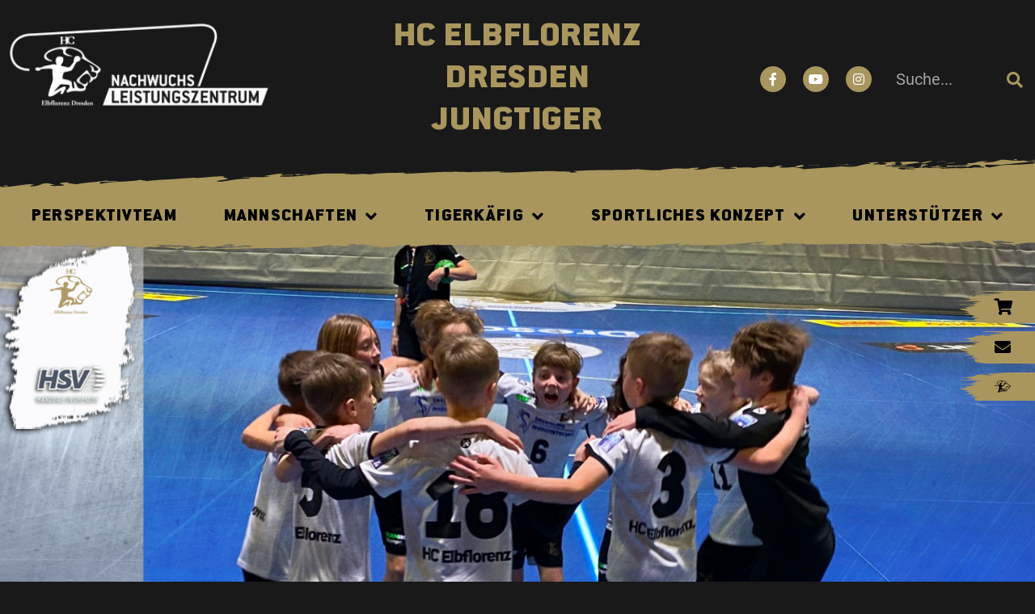

--- FILE ---
content_type: text/html; charset=UTF-8
request_url: https://nachwuchs.hc-elbflorenz.de/e-jugend-spielintensives-wochenende/
body_size: 33024
content:
<!doctype html>
<html lang="de">
<head>
	<meta charset="UTF-8">
	<meta name="viewport" content="width=device-width, initial-scale=1">
	<link rel="profile" href="https://gmpg.org/xfn/11">
	<meta name='robots' content='index, follow, max-image-preview:large, max-snippet:-1, max-video-preview:-1' />

	<!-- This site is optimized with the Yoast SEO plugin v26.6 - https://yoast.com/wordpress/plugins/seo/ -->
	<title>[E-Jugend] Spielintensives Wochenende - Jungtiger HC Elbflorenz</title>
	<link rel="canonical" href="https://nachwuchs.hc-elbflorenz.de/e-jugend-spielintensives-wochenende/" />
	<meta property="og:locale" content="de_DE" />
	<meta property="og:type" content="article" />
	<meta property="og:title" content="[E-Jugend] Spielintensives Wochenende - Jungtiger HC Elbflorenz" />
	<meta property="og:description" content="Ein langer Trainingstag in Lovosice zum Samstag Hinter den Jungtigern der E-Jugend (Jahrgang 2012/13) liegt ein langes und intensives Wochenende mit sehr vielen Spielanteilen für jeden Sportler. Nach dem Vereinsfest zum Freitag-Abend reisten 15 Jungtiger mit Nachwuchstrainer Max Domaschke am Samstag nach Lovosice zu einem Trainingstag mit dem HK Lovosice sowie dem Görlitzer HC. In [&hellip;]" />
	<meta property="og:url" content="https://nachwuchs.hc-elbflorenz.de/e-jugend-spielintensives-wochenende/" />
	<meta property="og:site_name" content="Jungtiger HC Elbflorenz" />
	<meta property="article:published_time" content="2023-03-13T10:49:25+00:00" />
	<meta property="article:modified_time" content="2023-03-13T10:50:25+00:00" />
	<meta property="og:image" content="https://nachwuchs.hc-elbflorenz.de/wp-content/uploads/2023/03/E-FACEBOOK-1024x539.png" />
	<meta property="og:image:width" content="1024" />
	<meta property="og:image:height" content="539" />
	<meta property="og:image:type" content="image/png" />
	<meta name="author" content="Pressestelle HC Elbflorenz" />
	<meta name="twitter:card" content="summary_large_image" />
	<meta name="twitter:label1" content="Verfasst von" />
	<meta name="twitter:data1" content="Pressestelle HC Elbflorenz" />
	<meta name="twitter:label2" content="Geschätzte Lesezeit" />
	<meta name="twitter:data2" content="4 Minuten" />
	<script type="application/ld+json" class="yoast-schema-graph">{"@context":"https://schema.org","@graph":[{"@type":"Article","@id":"https://nachwuchs.hc-elbflorenz.de/e-jugend-spielintensives-wochenende/#article","isPartOf":{"@id":"https://nachwuchs.hc-elbflorenz.de/e-jugend-spielintensives-wochenende/"},"author":{"name":"Pressestelle HC Elbflorenz","@id":"https://nachwuchs.hc-elbflorenz.de/#/schema/person/8f55db4e99b5d362321d4afbfddb396a"},"headline":"[E-Jugend] Spielintensives Wochenende","datePublished":"2023-03-13T10:49:25+00:00","dateModified":"2023-03-13T10:50:25+00:00","mainEntityOfPage":{"@id":"https://nachwuchs.hc-elbflorenz.de/e-jugend-spielintensives-wochenende/"},"wordCount":727,"commentCount":0,"publisher":{"@id":"https://nachwuchs.hc-elbflorenz.de/#organization"},"image":{"@id":"https://nachwuchs.hc-elbflorenz.de/e-jugend-spielintensives-wochenende/#primaryimage"},"thumbnailUrl":"https://nachwuchs.hc-elbflorenz.de/wp-content/uploads/2023/03/E-FACEBOOK.png","articleSection":{"1":"E-Jugend"},"inLanguage":"de","potentialAction":[{"@type":"CommentAction","name":"Comment","target":["https://nachwuchs.hc-elbflorenz.de/e-jugend-spielintensives-wochenende/#respond"]}]},{"@type":"WebPage","@id":"https://nachwuchs.hc-elbflorenz.de/e-jugend-spielintensives-wochenende/","url":"https://nachwuchs.hc-elbflorenz.de/e-jugend-spielintensives-wochenende/","name":"[E-Jugend] Spielintensives Wochenende - Jungtiger HC Elbflorenz","isPartOf":{"@id":"https://nachwuchs.hc-elbflorenz.de/#website"},"primaryImageOfPage":{"@id":"https://nachwuchs.hc-elbflorenz.de/e-jugend-spielintensives-wochenende/#primaryimage"},"image":{"@id":"https://nachwuchs.hc-elbflorenz.de/e-jugend-spielintensives-wochenende/#primaryimage"},"thumbnailUrl":"https://nachwuchs.hc-elbflorenz.de/wp-content/uploads/2023/03/E-FACEBOOK.png","datePublished":"2023-03-13T10:49:25+00:00","dateModified":"2023-03-13T10:50:25+00:00","breadcrumb":{"@id":"https://nachwuchs.hc-elbflorenz.de/e-jugend-spielintensives-wochenende/#breadcrumb"},"inLanguage":"de","potentialAction":[{"@type":"ReadAction","target":["https://nachwuchs.hc-elbflorenz.de/e-jugend-spielintensives-wochenende/"]}]},{"@type":"ImageObject","inLanguage":"de","@id":"https://nachwuchs.hc-elbflorenz.de/e-jugend-spielintensives-wochenende/#primaryimage","url":"https://nachwuchs.hc-elbflorenz.de/wp-content/uploads/2023/03/E-FACEBOOK.png","contentUrl":"https://nachwuchs.hc-elbflorenz.de/wp-content/uploads/2023/03/E-FACEBOOK.png","width":1920,"height":1010},{"@type":"BreadcrumbList","@id":"https://nachwuchs.hc-elbflorenz.de/e-jugend-spielintensives-wochenende/#breadcrumb","itemListElement":[{"@type":"ListItem","position":1,"name":"Home","item":"https://nachwuchs.hc-elbflorenz.de/"},{"@type":"ListItem","position":2,"name":"[E-Jugend] Spielintensives Wochenende"}]},{"@type":"WebSite","@id":"https://nachwuchs.hc-elbflorenz.de/#website","url":"https://nachwuchs.hc-elbflorenz.de/","name":"Jungtiger HC Elbflorenz","description":"Jugend- und Perspektivmannschaften des HC Elbflorenz Dresden","publisher":{"@id":"https://nachwuchs.hc-elbflorenz.de/#organization"},"potentialAction":[{"@type":"SearchAction","target":{"@type":"EntryPoint","urlTemplate":"https://nachwuchs.hc-elbflorenz.de/?s={search_term_string}"},"query-input":{"@type":"PropertyValueSpecification","valueRequired":true,"valueName":"search_term_string"}}],"inLanguage":"de"},{"@type":"Organization","@id":"https://nachwuchs.hc-elbflorenz.de/#organization","name":"Jungtiger HC Elbflorenz","url":"https://nachwuchs.hc-elbflorenz.de/","logo":{"@type":"ImageObject","inLanguage":"de","@id":"https://nachwuchs.hc-elbflorenz.de/#/schema/logo/image/","url":"https://nachwuchs.hc-elbflorenz.de/wp-content/uploads/2021/07/logo.png","contentUrl":"https://nachwuchs.hc-elbflorenz.de/wp-content/uploads/2021/07/logo.png","width":1005,"height":1005,"caption":"Jungtiger HC Elbflorenz"},"image":{"@id":"https://nachwuchs.hc-elbflorenz.de/#/schema/logo/image/"}},{"@type":"Person","@id":"https://nachwuchs.hc-elbflorenz.de/#/schema/person/8f55db4e99b5d362321d4afbfddb396a","name":"Pressestelle HC Elbflorenz","image":{"@type":"ImageObject","inLanguage":"de","@id":"https://nachwuchs.hc-elbflorenz.de/#/schema/person/image/","url":"https://secure.gravatar.com/avatar/d827a642eee24cd080a5bbb0da82c7816a8199c03a68d49a8928a12c9ad5d97c?s=96&d=mm&r=g","contentUrl":"https://secure.gravatar.com/avatar/d827a642eee24cd080a5bbb0da82c7816a8199c03a68d49a8928a12c9ad5d97c?s=96&d=mm&r=g","caption":"Pressestelle HC Elbflorenz"},"url":"https://nachwuchs.hc-elbflorenz.de/author/m-domaschke/"}]}</script>
	<!-- / Yoast SEO plugin. -->


<link rel="alternate" type="application/rss+xml" title="Jungtiger HC Elbflorenz &raquo; Feed" href="https://nachwuchs.hc-elbflorenz.de/feed/" />
<link rel="alternate" type="application/rss+xml" title="Jungtiger HC Elbflorenz &raquo; Kommentar-Feed" href="https://nachwuchs.hc-elbflorenz.de/comments/feed/" />
<link rel="alternate" type="application/rss+xml" title="Jungtiger HC Elbflorenz &raquo; [E-Jugend] Spielintensives Wochenende-Kommentar-Feed" href="https://nachwuchs.hc-elbflorenz.de/e-jugend-spielintensives-wochenende/feed/" />
<link rel="alternate" title="oEmbed (JSON)" type="application/json+oembed" href="https://nachwuchs.hc-elbflorenz.de/wp-json/oembed/1.0/embed?url=https%3A%2F%2Fnachwuchs.hc-elbflorenz.de%2Fe-jugend-spielintensives-wochenende%2F" />
<link rel="alternate" title="oEmbed (XML)" type="text/xml+oembed" href="https://nachwuchs.hc-elbflorenz.de/wp-json/oembed/1.0/embed?url=https%3A%2F%2Fnachwuchs.hc-elbflorenz.de%2Fe-jugend-spielintensives-wochenende%2F&#038;format=xml" />
<style id='wp-img-auto-sizes-contain-inline-css'>
img:is([sizes=auto i],[sizes^="auto," i]){contain-intrinsic-size:3000px 1500px}
/*# sourceURL=wp-img-auto-sizes-contain-inline-css */
</style>
<style id='wp-emoji-styles-inline-css'>

	img.wp-smiley, img.emoji {
		display: inline !important;
		border: none !important;
		box-shadow: none !important;
		height: 1em !important;
		width: 1em !important;
		margin: 0 0.07em !important;
		vertical-align: -0.1em !important;
		background: none !important;
		padding: 0 !important;
	}
/*# sourceURL=wp-emoji-styles-inline-css */
</style>
<style id='pdfemb-pdf-embedder-viewer-style-inline-css'>
.wp-block-pdfemb-pdf-embedder-viewer{max-width:none}

/*# sourceURL=https://nachwuchs.hc-elbflorenz.de/wp-content/plugins/pdf-embedder/block/build/style-index.css */
</style>
<style id='global-styles-inline-css'>
:root{--wp--preset--aspect-ratio--square: 1;--wp--preset--aspect-ratio--4-3: 4/3;--wp--preset--aspect-ratio--3-4: 3/4;--wp--preset--aspect-ratio--3-2: 3/2;--wp--preset--aspect-ratio--2-3: 2/3;--wp--preset--aspect-ratio--16-9: 16/9;--wp--preset--aspect-ratio--9-16: 9/16;--wp--preset--color--black: #000000;--wp--preset--color--cyan-bluish-gray: #abb8c3;--wp--preset--color--white: #ffffff;--wp--preset--color--pale-pink: #f78da7;--wp--preset--color--vivid-red: #cf2e2e;--wp--preset--color--luminous-vivid-orange: #ff6900;--wp--preset--color--luminous-vivid-amber: #fcb900;--wp--preset--color--light-green-cyan: #7bdcb5;--wp--preset--color--vivid-green-cyan: #00d084;--wp--preset--color--pale-cyan-blue: #8ed1fc;--wp--preset--color--vivid-cyan-blue: #0693e3;--wp--preset--color--vivid-purple: #9b51e0;--wp--preset--gradient--vivid-cyan-blue-to-vivid-purple: linear-gradient(135deg,rgb(6,147,227) 0%,rgb(155,81,224) 100%);--wp--preset--gradient--light-green-cyan-to-vivid-green-cyan: linear-gradient(135deg,rgb(122,220,180) 0%,rgb(0,208,130) 100%);--wp--preset--gradient--luminous-vivid-amber-to-luminous-vivid-orange: linear-gradient(135deg,rgb(252,185,0) 0%,rgb(255,105,0) 100%);--wp--preset--gradient--luminous-vivid-orange-to-vivid-red: linear-gradient(135deg,rgb(255,105,0) 0%,rgb(207,46,46) 100%);--wp--preset--gradient--very-light-gray-to-cyan-bluish-gray: linear-gradient(135deg,rgb(238,238,238) 0%,rgb(169,184,195) 100%);--wp--preset--gradient--cool-to-warm-spectrum: linear-gradient(135deg,rgb(74,234,220) 0%,rgb(151,120,209) 20%,rgb(207,42,186) 40%,rgb(238,44,130) 60%,rgb(251,105,98) 80%,rgb(254,248,76) 100%);--wp--preset--gradient--blush-light-purple: linear-gradient(135deg,rgb(255,206,236) 0%,rgb(152,150,240) 100%);--wp--preset--gradient--blush-bordeaux: linear-gradient(135deg,rgb(254,205,165) 0%,rgb(254,45,45) 50%,rgb(107,0,62) 100%);--wp--preset--gradient--luminous-dusk: linear-gradient(135deg,rgb(255,203,112) 0%,rgb(199,81,192) 50%,rgb(65,88,208) 100%);--wp--preset--gradient--pale-ocean: linear-gradient(135deg,rgb(255,245,203) 0%,rgb(182,227,212) 50%,rgb(51,167,181) 100%);--wp--preset--gradient--electric-grass: linear-gradient(135deg,rgb(202,248,128) 0%,rgb(113,206,126) 100%);--wp--preset--gradient--midnight: linear-gradient(135deg,rgb(2,3,129) 0%,rgb(40,116,252) 100%);--wp--preset--font-size--small: 13px;--wp--preset--font-size--medium: 20px;--wp--preset--font-size--large: 36px;--wp--preset--font-size--x-large: 42px;--wp--preset--spacing--20: 0.44rem;--wp--preset--spacing--30: 0.67rem;--wp--preset--spacing--40: 1rem;--wp--preset--spacing--50: 1.5rem;--wp--preset--spacing--60: 2.25rem;--wp--preset--spacing--70: 3.38rem;--wp--preset--spacing--80: 5.06rem;--wp--preset--shadow--natural: 6px 6px 9px rgba(0, 0, 0, 0.2);--wp--preset--shadow--deep: 12px 12px 50px rgba(0, 0, 0, 0.4);--wp--preset--shadow--sharp: 6px 6px 0px rgba(0, 0, 0, 0.2);--wp--preset--shadow--outlined: 6px 6px 0px -3px rgb(255, 255, 255), 6px 6px rgb(0, 0, 0);--wp--preset--shadow--crisp: 6px 6px 0px rgb(0, 0, 0);}:root { --wp--style--global--content-size: 800px;--wp--style--global--wide-size: 1200px; }:where(body) { margin: 0; }.wp-site-blocks > .alignleft { float: left; margin-right: 2em; }.wp-site-blocks > .alignright { float: right; margin-left: 2em; }.wp-site-blocks > .aligncenter { justify-content: center; margin-left: auto; margin-right: auto; }:where(.wp-site-blocks) > * { margin-block-start: 24px; margin-block-end: 0; }:where(.wp-site-blocks) > :first-child { margin-block-start: 0; }:where(.wp-site-blocks) > :last-child { margin-block-end: 0; }:root { --wp--style--block-gap: 24px; }:root :where(.is-layout-flow) > :first-child{margin-block-start: 0;}:root :where(.is-layout-flow) > :last-child{margin-block-end: 0;}:root :where(.is-layout-flow) > *{margin-block-start: 24px;margin-block-end: 0;}:root :where(.is-layout-constrained) > :first-child{margin-block-start: 0;}:root :where(.is-layout-constrained) > :last-child{margin-block-end: 0;}:root :where(.is-layout-constrained) > *{margin-block-start: 24px;margin-block-end: 0;}:root :where(.is-layout-flex){gap: 24px;}:root :where(.is-layout-grid){gap: 24px;}.is-layout-flow > .alignleft{float: left;margin-inline-start: 0;margin-inline-end: 2em;}.is-layout-flow > .alignright{float: right;margin-inline-start: 2em;margin-inline-end: 0;}.is-layout-flow > .aligncenter{margin-left: auto !important;margin-right: auto !important;}.is-layout-constrained > .alignleft{float: left;margin-inline-start: 0;margin-inline-end: 2em;}.is-layout-constrained > .alignright{float: right;margin-inline-start: 2em;margin-inline-end: 0;}.is-layout-constrained > .aligncenter{margin-left: auto !important;margin-right: auto !important;}.is-layout-constrained > :where(:not(.alignleft):not(.alignright):not(.alignfull)){max-width: var(--wp--style--global--content-size);margin-left: auto !important;margin-right: auto !important;}.is-layout-constrained > .alignwide{max-width: var(--wp--style--global--wide-size);}body .is-layout-flex{display: flex;}.is-layout-flex{flex-wrap: wrap;align-items: center;}.is-layout-flex > :is(*, div){margin: 0;}body .is-layout-grid{display: grid;}.is-layout-grid > :is(*, div){margin: 0;}body{padding-top: 0px;padding-right: 0px;padding-bottom: 0px;padding-left: 0px;}a:where(:not(.wp-element-button)){text-decoration: underline;}:root :where(.wp-element-button, .wp-block-button__link){background-color: #32373c;border-width: 0;color: #fff;font-family: inherit;font-size: inherit;font-style: inherit;font-weight: inherit;letter-spacing: inherit;line-height: inherit;padding-top: calc(0.667em + 2px);padding-right: calc(1.333em + 2px);padding-bottom: calc(0.667em + 2px);padding-left: calc(1.333em + 2px);text-decoration: none;text-transform: inherit;}.has-black-color{color: var(--wp--preset--color--black) !important;}.has-cyan-bluish-gray-color{color: var(--wp--preset--color--cyan-bluish-gray) !important;}.has-white-color{color: var(--wp--preset--color--white) !important;}.has-pale-pink-color{color: var(--wp--preset--color--pale-pink) !important;}.has-vivid-red-color{color: var(--wp--preset--color--vivid-red) !important;}.has-luminous-vivid-orange-color{color: var(--wp--preset--color--luminous-vivid-orange) !important;}.has-luminous-vivid-amber-color{color: var(--wp--preset--color--luminous-vivid-amber) !important;}.has-light-green-cyan-color{color: var(--wp--preset--color--light-green-cyan) !important;}.has-vivid-green-cyan-color{color: var(--wp--preset--color--vivid-green-cyan) !important;}.has-pale-cyan-blue-color{color: var(--wp--preset--color--pale-cyan-blue) !important;}.has-vivid-cyan-blue-color{color: var(--wp--preset--color--vivid-cyan-blue) !important;}.has-vivid-purple-color{color: var(--wp--preset--color--vivid-purple) !important;}.has-black-background-color{background-color: var(--wp--preset--color--black) !important;}.has-cyan-bluish-gray-background-color{background-color: var(--wp--preset--color--cyan-bluish-gray) !important;}.has-white-background-color{background-color: var(--wp--preset--color--white) !important;}.has-pale-pink-background-color{background-color: var(--wp--preset--color--pale-pink) !important;}.has-vivid-red-background-color{background-color: var(--wp--preset--color--vivid-red) !important;}.has-luminous-vivid-orange-background-color{background-color: var(--wp--preset--color--luminous-vivid-orange) !important;}.has-luminous-vivid-amber-background-color{background-color: var(--wp--preset--color--luminous-vivid-amber) !important;}.has-light-green-cyan-background-color{background-color: var(--wp--preset--color--light-green-cyan) !important;}.has-vivid-green-cyan-background-color{background-color: var(--wp--preset--color--vivid-green-cyan) !important;}.has-pale-cyan-blue-background-color{background-color: var(--wp--preset--color--pale-cyan-blue) !important;}.has-vivid-cyan-blue-background-color{background-color: var(--wp--preset--color--vivid-cyan-blue) !important;}.has-vivid-purple-background-color{background-color: var(--wp--preset--color--vivid-purple) !important;}.has-black-border-color{border-color: var(--wp--preset--color--black) !important;}.has-cyan-bluish-gray-border-color{border-color: var(--wp--preset--color--cyan-bluish-gray) !important;}.has-white-border-color{border-color: var(--wp--preset--color--white) !important;}.has-pale-pink-border-color{border-color: var(--wp--preset--color--pale-pink) !important;}.has-vivid-red-border-color{border-color: var(--wp--preset--color--vivid-red) !important;}.has-luminous-vivid-orange-border-color{border-color: var(--wp--preset--color--luminous-vivid-orange) !important;}.has-luminous-vivid-amber-border-color{border-color: var(--wp--preset--color--luminous-vivid-amber) !important;}.has-light-green-cyan-border-color{border-color: var(--wp--preset--color--light-green-cyan) !important;}.has-vivid-green-cyan-border-color{border-color: var(--wp--preset--color--vivid-green-cyan) !important;}.has-pale-cyan-blue-border-color{border-color: var(--wp--preset--color--pale-cyan-blue) !important;}.has-vivid-cyan-blue-border-color{border-color: var(--wp--preset--color--vivid-cyan-blue) !important;}.has-vivid-purple-border-color{border-color: var(--wp--preset--color--vivid-purple) !important;}.has-vivid-cyan-blue-to-vivid-purple-gradient-background{background: var(--wp--preset--gradient--vivid-cyan-blue-to-vivid-purple) !important;}.has-light-green-cyan-to-vivid-green-cyan-gradient-background{background: var(--wp--preset--gradient--light-green-cyan-to-vivid-green-cyan) !important;}.has-luminous-vivid-amber-to-luminous-vivid-orange-gradient-background{background: var(--wp--preset--gradient--luminous-vivid-amber-to-luminous-vivid-orange) !important;}.has-luminous-vivid-orange-to-vivid-red-gradient-background{background: var(--wp--preset--gradient--luminous-vivid-orange-to-vivid-red) !important;}.has-very-light-gray-to-cyan-bluish-gray-gradient-background{background: var(--wp--preset--gradient--very-light-gray-to-cyan-bluish-gray) !important;}.has-cool-to-warm-spectrum-gradient-background{background: var(--wp--preset--gradient--cool-to-warm-spectrum) !important;}.has-blush-light-purple-gradient-background{background: var(--wp--preset--gradient--blush-light-purple) !important;}.has-blush-bordeaux-gradient-background{background: var(--wp--preset--gradient--blush-bordeaux) !important;}.has-luminous-dusk-gradient-background{background: var(--wp--preset--gradient--luminous-dusk) !important;}.has-pale-ocean-gradient-background{background: var(--wp--preset--gradient--pale-ocean) !important;}.has-electric-grass-gradient-background{background: var(--wp--preset--gradient--electric-grass) !important;}.has-midnight-gradient-background{background: var(--wp--preset--gradient--midnight) !important;}.has-small-font-size{font-size: var(--wp--preset--font-size--small) !important;}.has-medium-font-size{font-size: var(--wp--preset--font-size--medium) !important;}.has-large-font-size{font-size: var(--wp--preset--font-size--large) !important;}.has-x-large-font-size{font-size: var(--wp--preset--font-size--x-large) !important;}
:root :where(.wp-block-pullquote){font-size: 1.5em;line-height: 1.6;}
/*# sourceURL=global-styles-inline-css */
</style>
<link rel='stylesheet' id='ae-pro-css-css' href='https://nachwuchs.hc-elbflorenz.de/wp-content/plugins/anywhere-elementor-pro/includes/assets/css/ae-pro.min.css?ver=2.29.3' media='all' />
<link rel='stylesheet' id='f12-cf7-captcha-style-css' href='https://nachwuchs.hc-elbflorenz.de/wp-content/plugins/captcha-for-contact-form-7/core/assets/f12-cf7-captcha.css?ver=6.9' media='all' />
<link rel='stylesheet' id='Mi_Nu_Portal-css' href='https://nachwuchs.hc-elbflorenz.de/wp-content/plugins/mi_nu_portal/public/css/mi_nu_portal-public.css?ver=1.0.0' media='all' />
<link rel='stylesheet' id='hello-elementor-css' href='https://nachwuchs.hc-elbflorenz.de/wp-content/themes/hello-elementor/assets/css/reset.css?ver=3.4.5' media='all' />
<link rel='stylesheet' id='hello-elementor-theme-style-css' href='https://nachwuchs.hc-elbflorenz.de/wp-content/themes/hello-elementor/assets/css/theme.css?ver=3.4.5' media='all' />
<link rel='stylesheet' id='hello-elementor-header-footer-css' href='https://nachwuchs.hc-elbflorenz.de/wp-content/themes/hello-elementor/assets/css/header-footer.css?ver=3.4.5' media='all' />
<link rel='stylesheet' id='elementor-frontend-css' href='https://nachwuchs.hc-elbflorenz.de/wp-content/uploads/elementor/css/custom-frontend.min.css?ver=1766151333' media='all' />
<link rel='stylesheet' id='elementor-post-31094-css' href='https://nachwuchs.hc-elbflorenz.de/wp-content/uploads/elementor/css/post-31094.css?ver=1766151333' media='all' />
<link rel='stylesheet' id='widget-image-css' href='https://nachwuchs.hc-elbflorenz.de/wp-content/plugins/elementor/assets/css/widget-image.min.css?ver=3.33.6' media='all' />
<link rel='stylesheet' id='widget-heading-css' href='https://nachwuchs.hc-elbflorenz.de/wp-content/plugins/elementor/assets/css/widget-heading.min.css?ver=3.33.6' media='all' />
<link rel='stylesheet' id='widget-social-icons-css' href='https://nachwuchs.hc-elbflorenz.de/wp-content/plugins/elementor/assets/css/widget-social-icons.min.css?ver=3.33.6' media='all' />
<link rel='stylesheet' id='e-apple-webkit-css' href='https://nachwuchs.hc-elbflorenz.de/wp-content/uploads/elementor/css/custom-apple-webkit.min.css?ver=1766151333' media='all' />
<link rel='stylesheet' id='widget-search-form-css' href='https://nachwuchs.hc-elbflorenz.de/wp-content/plugins/elementor-pro/assets/css/widget-search-form.min.css?ver=3.33.2' media='all' />
<link rel='stylesheet' id='elementor-icons-shared-0-css' href='https://nachwuchs.hc-elbflorenz.de/wp-content/plugins/elementor/assets/lib/font-awesome/css/fontawesome.min.css?ver=5.15.3' media='all' />
<link rel='stylesheet' id='elementor-icons-fa-solid-css' href='https://nachwuchs.hc-elbflorenz.de/wp-content/plugins/elementor/assets/lib/font-awesome/css/solid.min.css?ver=5.15.3' media='all' />
<link rel='stylesheet' id='widget-spacer-css' href='https://nachwuchs.hc-elbflorenz.de/wp-content/plugins/elementor/assets/css/widget-spacer.min.css?ver=3.33.6' media='all' />
<link rel='stylesheet' id='widget-nav-menu-css' href='https://nachwuchs.hc-elbflorenz.de/wp-content/uploads/elementor/css/custom-pro-widget-nav-menu.min.css?ver=1766151333' media='all' />
<link rel='stylesheet' id='e-sticky-css' href='https://nachwuchs.hc-elbflorenz.de/wp-content/plugins/elementor-pro/assets/css/modules/sticky.min.css?ver=3.33.2' media='all' />
<link rel='stylesheet' id='e-motion-fx-css' href='https://nachwuchs.hc-elbflorenz.de/wp-content/plugins/elementor-pro/assets/css/modules/motion-fx.min.css?ver=3.33.2' media='all' />
<link rel='stylesheet' id='e-animation-fadeInLeft-css' href='https://nachwuchs.hc-elbflorenz.de/wp-content/plugins/elementor/assets/lib/animations/styles/fadeInLeft.min.css?ver=3.33.6' media='all' />
<link rel='stylesheet' id='elementor-icons-css' href='https://nachwuchs.hc-elbflorenz.de/wp-content/plugins/elementor/assets/lib/eicons/css/elementor-icons.min.css?ver=5.44.0' media='all' />
<link rel='stylesheet' id='stratum-widgets-style-css' href='https://nachwuchs.hc-elbflorenz.de/wp-content/plugins/stratum/assets/css/style.min.css?ver=1.6.1' media='all' />
<link rel='stylesheet' id='swiper-css' href='https://nachwuchs.hc-elbflorenz.de/wp-content/plugins/elementor/assets/lib/swiper/v8/css/swiper.min.css?ver=8.4.5' media='all' />
<link rel='stylesheet' id='e-swiper-css' href='https://nachwuchs.hc-elbflorenz.de/wp-content/plugins/elementor/assets/css/conditionals/e-swiper.min.css?ver=3.33.6' media='all' />
<link rel='stylesheet' id='widget-gallery-css' href='https://nachwuchs.hc-elbflorenz.de/wp-content/plugins/elementor-pro/assets/css/widget-gallery.min.css?ver=3.33.2' media='all' />
<link rel='stylesheet' id='elementor-gallery-css' href='https://nachwuchs.hc-elbflorenz.de/wp-content/plugins/elementor/assets/lib/e-gallery/css/e-gallery.min.css?ver=1.2.0' media='all' />
<link rel='stylesheet' id='e-transitions-css' href='https://nachwuchs.hc-elbflorenz.de/wp-content/plugins/elementor-pro/assets/css/conditionals/transitions.min.css?ver=3.33.2' media='all' />
<link rel='stylesheet' id='elementor-post-39570-css' href='https://nachwuchs.hc-elbflorenz.de/wp-content/uploads/elementor/css/post-39570.css?ver=1766247795' media='all' />
<link rel='stylesheet' id='elementor-post-31196-css' href='https://nachwuchs.hc-elbflorenz.de/wp-content/uploads/elementor/css/post-31196.css?ver=1769074457' media='all' />
<link rel='stylesheet' id='elementor-post-31200-css' href='https://nachwuchs.hc-elbflorenz.de/wp-content/uploads/elementor/css/post-31200.css?ver=1766151334' media='all' />
<link rel='stylesheet' id='elementor-post-31121-css' href='https://nachwuchs.hc-elbflorenz.de/wp-content/uploads/elementor/css/post-31121.css?ver=1766151347' media='all' />
<link rel='stylesheet' id='vegas-css-css' href='https://nachwuchs.hc-elbflorenz.de/wp-content/plugins/anywhere-elementor-pro/includes/assets/lib/vegas/vegas.min.css?ver=2.4.0' media='all' />
<link rel='stylesheet' id='tablepress-default-css' href='https://nachwuchs.hc-elbflorenz.de/wp-content/tablepress-combined.min.css?ver=26' media='all' />
<link rel='stylesheet' id='borlabs-cookie-custom-css' href='https://nachwuchs.hc-elbflorenz.de/wp-content/cache/borlabs-cookie/1/borlabs-cookie-1-de.css?ver=3.3.22-146' media='all' />
<link rel='stylesheet' id='hce-style-css' href='https://nachwuchs.hc-elbflorenz.de/wp-content/themes/hce-nlz-relaunch/style.css?ver=1.0.66' media='all' />
<link rel='stylesheet' id='elementor-icons-fa-brands-css' href='https://nachwuchs.hc-elbflorenz.de/wp-content/plugins/elementor/assets/lib/font-awesome/css/brands.min.css?ver=5.15.3' media='all' />
<script src="https://nachwuchs.hc-elbflorenz.de/wp-includes/js/jquery/jquery.min.js?ver=3.7.1" id="jquery-core-js"></script>
<script src="https://nachwuchs.hc-elbflorenz.de/wp-includes/js/jquery/jquery-migrate.min.js?ver=3.4.1" id="jquery-migrate-js"></script>
<script src="https://nachwuchs.hc-elbflorenz.de/wp-content/plugins/mi_nu_portal/public/js/mi_nu_portal-public.js?ver=1.0.0" id="Mi_Nu_Portal-js"></script>
<script src="https://nachwuchs.hc-elbflorenz.de/wp-content/plugins/revslider/public/assets/js/rbtools.min.js?ver=6.6.7" id="tp-tools-js"></script>
<script src="https://nachwuchs.hc-elbflorenz.de/wp-content/plugins/revslider/public/assets/js/rs6.min.js?ver=6.6.7" id="revmin-js"></script>
<script data-no-optimize="1" data-no-minify="1" data-cfasync="false" src="https://nachwuchs.hc-elbflorenz.de/wp-content/cache/borlabs-cookie/1/borlabs-cookie-config-de.json.js?ver=3.3.22-89" id="borlabs-cookie-config-js"></script>
<script data-no-optimize="1" data-no-minify="1" data-cfasync="false" src="https://nachwuchs.hc-elbflorenz.de/wp-content/plugins/borlabs-cookie/assets/javascript/borlabs-cookie-prioritize.min.js?ver=3.3.22" id="borlabs-cookie-prioritize-js"></script>
<script src="https://nachwuchs.hc-elbflorenz.de/wp-content/themes/hce-nlz-relaunch/assets/js/mi-marketing.js?ver=1.0.21" id="mi-marketing-js-js"></script>
<link rel="https://api.w.org/" href="https://nachwuchs.hc-elbflorenz.de/wp-json/" /><link rel="alternate" title="JSON" type="application/json" href="https://nachwuchs.hc-elbflorenz.de/wp-json/wp/v2/posts/39570" /><link rel="EditURI" type="application/rsd+xml" title="RSD" href="https://nachwuchs.hc-elbflorenz.de/xmlrpc.php?rsd" />
<meta name="generator" content="WordPress 6.9" />
<link rel='shortlink' href='https://nachwuchs.hc-elbflorenz.de/?p=39570' />
<meta name="generator" content="Elementor 3.33.6; features: additional_custom_breakpoints; settings: css_print_method-external, google_font-enabled, font_display-auto">
<script data-borlabs-cookie-script-blocker-ignore>
if ('0' === '1' && ('0' === '1' || '1' === '1')) {
    window['gtag_enable_tcf_support'] = true;
}
window.dataLayer = window.dataLayer || [];
if (typeof gtag !== 'function') {
    function gtag() {
        dataLayer.push(arguments);
    }
}
gtag('set', 'developer_id.dYjRjMm', true);
if ('0' === '1' || '1' === '1') {
    if (window.BorlabsCookieGoogleConsentModeDefaultSet !== true) {
        let getCookieValue = function (name) {
            return document.cookie.match('(^|;)\\s*' + name + '\\s*=\\s*([^;]+)')?.pop() || '';
        };
        let cookieValue = getCookieValue('borlabs-cookie-gcs');
        let consentsFromCookie = {};
        if (cookieValue !== '') {
            consentsFromCookie = JSON.parse(decodeURIComponent(cookieValue));
        }
        let defaultValues = {
            'ad_storage': 'denied',
            'ad_user_data': 'denied',
            'ad_personalization': 'denied',
            'analytics_storage': 'denied',
            'functionality_storage': 'denied',
            'personalization_storage': 'denied',
            'security_storage': 'denied',
            'wait_for_update': 500,
        };
        gtag('consent', 'default', { ...defaultValues, ...consentsFromCookie });
    }
    window.BorlabsCookieGoogleConsentModeDefaultSet = true;
    let borlabsCookieConsentChangeHandler = function () {
        window.dataLayer = window.dataLayer || [];
        if (typeof gtag !== 'function') { function gtag(){dataLayer.push(arguments);} }

        let getCookieValue = function (name) {
            return document.cookie.match('(^|;)\\s*' + name + '\\s*=\\s*([^;]+)')?.pop() || '';
        };
        let cookieValue = getCookieValue('borlabs-cookie-gcs');
        let consentsFromCookie = {};
        if (cookieValue !== '') {
            consentsFromCookie = JSON.parse(decodeURIComponent(cookieValue));
        }

        consentsFromCookie.analytics_storage = BorlabsCookie.Consents.hasConsent('google-analytics') ? 'granted' : 'denied';

        BorlabsCookie.CookieLibrary.setCookie(
            'borlabs-cookie-gcs',
            JSON.stringify(consentsFromCookie),
            BorlabsCookie.Settings.automaticCookieDomainAndPath.value ? '' : BorlabsCookie.Settings.cookieDomain.value,
            BorlabsCookie.Settings.cookiePath.value,
            BorlabsCookie.Cookie.getPluginCookie().expires,
            BorlabsCookie.Settings.cookieSecure.value,
            BorlabsCookie.Settings.cookieSameSite.value
        );
    }
    document.addEventListener('borlabs-cookie-consent-saved', borlabsCookieConsentChangeHandler);
    document.addEventListener('borlabs-cookie-handle-unblock', borlabsCookieConsentChangeHandler);
}
if ('0' === '1') {
    gtag("js", new Date());
    gtag("config", "G-SJKJ6H82VW", {"anonymize_ip": true});

    (function (w, d, s, i) {
        var f = d.getElementsByTagName(s)[0],
            j = d.createElement(s);
        j.async = true;
        j.src =
            "https://www.googletagmanager.com/gtag/js?id=" + i;
        f.parentNode.insertBefore(j, f);
    })(window, document, "script", "G-SJKJ6H82VW");
}
</script>			<style>
				.e-con.e-parent:nth-of-type(n+4):not(.e-lazyloaded):not(.e-no-lazyload),
				.e-con.e-parent:nth-of-type(n+4):not(.e-lazyloaded):not(.e-no-lazyload) * {
					background-image: none !important;
				}
				@media screen and (max-height: 1024px) {
					.e-con.e-parent:nth-of-type(n+3):not(.e-lazyloaded):not(.e-no-lazyload),
					.e-con.e-parent:nth-of-type(n+3):not(.e-lazyloaded):not(.e-no-lazyload) * {
						background-image: none !important;
					}
				}
				@media screen and (max-height: 640px) {
					.e-con.e-parent:nth-of-type(n+2):not(.e-lazyloaded):not(.e-no-lazyload),
					.e-con.e-parent:nth-of-type(n+2):not(.e-lazyloaded):not(.e-no-lazyload) * {
						background-image: none !important;
					}
				}
			</style>
						<meta name="theme-color" content="#A9965E">
			<meta name="generator" content="Powered by Slider Revolution 6.6.7 - responsive, Mobile-Friendly Slider Plugin for WordPress with comfortable drag and drop interface." />
<link rel="icon" href="https://nachwuchs.hc-elbflorenz.de/wp-content/uploads/2021/07/cropped-cropped-Logo-HCElb-gold-copy-1-32x32.png" sizes="32x32" />
<link rel="icon" href="https://nachwuchs.hc-elbflorenz.de/wp-content/uploads/2021/07/cropped-cropped-Logo-HCElb-gold-copy-1-192x192.png" sizes="192x192" />
<link rel="apple-touch-icon" href="https://nachwuchs.hc-elbflorenz.de/wp-content/uploads/2021/07/cropped-cropped-Logo-HCElb-gold-copy-1-180x180.png" />
<meta name="msapplication-TileImage" content="https://nachwuchs.hc-elbflorenz.de/wp-content/uploads/2021/07/cropped-cropped-Logo-HCElb-gold-copy-1-270x270.png" />
<script>function setREVStartSize(e){
			//window.requestAnimationFrame(function() {
				window.RSIW = window.RSIW===undefined ? window.innerWidth : window.RSIW;
				window.RSIH = window.RSIH===undefined ? window.innerHeight : window.RSIH;
				try {
					var pw = document.getElementById(e.c).parentNode.offsetWidth,
						newh;
					pw = pw===0 || isNaN(pw) || (e.l=="fullwidth" || e.layout=="fullwidth") ? window.RSIW : pw;
					e.tabw = e.tabw===undefined ? 0 : parseInt(e.tabw);
					e.thumbw = e.thumbw===undefined ? 0 : parseInt(e.thumbw);
					e.tabh = e.tabh===undefined ? 0 : parseInt(e.tabh);
					e.thumbh = e.thumbh===undefined ? 0 : parseInt(e.thumbh);
					e.tabhide = e.tabhide===undefined ? 0 : parseInt(e.tabhide);
					e.thumbhide = e.thumbhide===undefined ? 0 : parseInt(e.thumbhide);
					e.mh = e.mh===undefined || e.mh=="" || e.mh==="auto" ? 0 : parseInt(e.mh,0);
					if(e.layout==="fullscreen" || e.l==="fullscreen")
						newh = Math.max(e.mh,window.RSIH);
					else{
						e.gw = Array.isArray(e.gw) ? e.gw : [e.gw];
						for (var i in e.rl) if (e.gw[i]===undefined || e.gw[i]===0) e.gw[i] = e.gw[i-1];
						e.gh = e.el===undefined || e.el==="" || (Array.isArray(e.el) && e.el.length==0)? e.gh : e.el;
						e.gh = Array.isArray(e.gh) ? e.gh : [e.gh];
						for (var i in e.rl) if (e.gh[i]===undefined || e.gh[i]===0) e.gh[i] = e.gh[i-1];
											
						var nl = new Array(e.rl.length),
							ix = 0,
							sl;
						e.tabw = e.tabhide>=pw ? 0 : e.tabw;
						e.thumbw = e.thumbhide>=pw ? 0 : e.thumbw;
						e.tabh = e.tabhide>=pw ? 0 : e.tabh;
						e.thumbh = e.thumbhide>=pw ? 0 : e.thumbh;
						for (var i in e.rl) nl[i] = e.rl[i]<window.RSIW ? 0 : e.rl[i];
						sl = nl[0];
						for (var i in nl) if (sl>nl[i] && nl[i]>0) { sl = nl[i]; ix=i;}
						var m = pw>(e.gw[ix]+e.tabw+e.thumbw) ? 1 : (pw-(e.tabw+e.thumbw)) / (e.gw[ix]);
						newh =  (e.gh[ix] * m) + (e.tabh + e.thumbh);
					}
					var el = document.getElementById(e.c);
					if (el!==null && el) el.style.height = newh+"px";
					el = document.getElementById(e.c+"_wrapper");
					if (el!==null && el) {
						el.style.height = newh+"px";
						el.style.display = "block";
					}
				} catch(e){
					console.log("Failure at Presize of Slider:" + e)
				}
			//});
		  };</script>
</head>
<body class="wp-singular post-template-default single single-post postid-39570 single-format-standard wp-custom-logo wp-embed-responsive wp-theme-hello-elementor wp-child-theme-hce-nlz-relaunch hello-elementor-default elementor-default elementor-kit-31094 elementor-page elementor-page-39570 elementor-page-31121">


<a class="skip-link screen-reader-text" href="#content">Zum Inhalt springen</a>

		<header data-elementor-type="header" data-elementor-id="31196" class="elementor elementor-31196 elementor-location-header" data-elementor-post-type="elementor_library">
					<section class="has_ae_slider elementor-section elementor-top-section elementor-element elementor-element-7d3ca6ad elementor-section-full_width elementor-section-height-default elementor-section-height-default ae-bg-gallery-type-default" data-id="7d3ca6ad" data-element_type="section">
						<div class="elementor-container elementor-column-gap-default">
					<div class="has_ae_slider elementor-column elementor-col-100 elementor-top-column elementor-element elementor-element-6e31b66f ae-bg-gallery-type-default" data-id="6e31b66f" data-element_type="column" data-settings="{&quot;background_background&quot;:&quot;classic&quot;}">
			<div class="elementor-widget-wrap elementor-element-populated">
						<section class="has_ae_slider elementor-section elementor-inner-section elementor-element elementor-element-736e345b elementor-section-boxed elementor-section-height-default elementor-section-height-default ae-bg-gallery-type-default" data-id="736e345b" data-element_type="section">
						<div class="elementor-container elementor-column-gap-default">
					<div class="has_ae_slider elementor-column elementor-col-25 elementor-inner-column elementor-element elementor-element-4d53601e ae-bg-gallery-type-default" data-id="4d53601e" data-element_type="column">
			<div class="elementor-widget-wrap elementor-element-populated">
						<div class="elementor-element elementor-element-e7d7093 elementor-widget__width-auto elementor-widget elementor-widget-image" data-id="e7d7093" data-element_type="widget" data-widget_type="image.default">
				<div class="elementor-widget-container">
																<a href="https://nachwuchs.hc-elbflorenz.de">
							<img width="300" height="100" src="https://nachwuchs.hc-elbflorenz.de/wp-content/uploads/2022/10/Logo_HCE-NLZ_FINAL_WHITE-300x100.png" class="attachment-medium size-medium wp-image-46175" alt="" srcset="https://nachwuchs.hc-elbflorenz.de/wp-content/uploads/2022/10/Logo_HCE-NLZ_FINAL_WHITE-300x100.png 300w, https://nachwuchs.hc-elbflorenz.de/wp-content/uploads/2022/10/Logo_HCE-NLZ_FINAL_WHITE-1024x342.png 1024w, https://nachwuchs.hc-elbflorenz.de/wp-content/uploads/2022/10/Logo_HCE-NLZ_FINAL_WHITE-768x256.png 768w, https://nachwuchs.hc-elbflorenz.de/wp-content/uploads/2022/10/Logo_HCE-NLZ_FINAL_WHITE-1536x512.png 1536w, https://nachwuchs.hc-elbflorenz.de/wp-content/uploads/2022/10/Logo_HCE-NLZ_FINAL_WHITE-2048x683.png 2048w" sizes="(max-width: 300px) 100vw, 300px" />								</a>
															</div>
				</div>
					</div>
		</div>
				<div class="has_ae_slider elementor-column elementor-col-25 elementor-inner-column elementor-element elementor-element-73f828f4 elementor-hidden-tablet elementor-hidden-mobile ae-bg-gallery-type-default" data-id="73f828f4" data-element_type="column">
			<div class="elementor-widget-wrap elementor-element-populated">
						<div class="elementor-element elementor-element-df5bbff elementor-widget elementor-widget-heading" data-id="df5bbff" data-element_type="widget" data-widget_type="heading.default">
				<div class="elementor-widget-container">
					<h1 class="elementor-heading-title elementor-size-default">HC Elbflorenz Dresden<br>Jungtiger</h1>				</div>
				</div>
					</div>
		</div>
				<div class="has_ae_slider elementor-column elementor-col-25 elementor-inner-column elementor-element elementor-element-43ac074 ae-bg-gallery-type-default" data-id="43ac074" data-element_type="column">
			<div class="elementor-widget-wrap elementor-element-populated">
						<div class="elementor-element elementor-element-374df04 elementor-shape-circle elementor-grid-3 e-grid-align-tablet-center e-grid-align-mobile-center elementor-widget-mobile__width-auto e-grid-align-right elementor-widget elementor-widget-social-icons" data-id="374df04" data-element_type="widget" data-widget_type="social-icons.default">
				<div class="elementor-widget-container">
							<div class="elementor-social-icons-wrapper elementor-grid" role="list">
							<span class="elementor-grid-item" role="listitem">
					<a class="elementor-icon elementor-social-icon elementor-social-icon-facebook-f elementor-repeater-item-c90d2c2" href="https://www.facebook.com/hcelbflorenznachwuchs" target="_blank">
						<span class="elementor-screen-only">Facebook-f</span>
						<i aria-hidden="true" class="fab fa-facebook-f"></i>					</a>
				</span>
							<span class="elementor-grid-item" role="listitem">
					<a class="elementor-icon elementor-social-icon elementor-social-icon-youtube elementor-repeater-item-d110223" href="https://www.youtube.com/user/hcelbde" target="_blank">
						<span class="elementor-screen-only">Youtube</span>
						<i aria-hidden="true" class="fab fa-youtube"></i>					</a>
				</span>
							<span class="elementor-grid-item" role="listitem">
					<a class="elementor-icon elementor-social-icon elementor-social-icon-instagram elementor-repeater-item-a27ce17" href="https://www.instagram.com/hcelbflorenz_nachwuchs/" target="_blank">
						<span class="elementor-screen-only">Instagram</span>
						<i aria-hidden="true" class="fab fa-instagram"></i>					</a>
				</span>
					</div>
						</div>
				</div>
				<div class="elementor-element elementor-element-5b8a465 elementor-search-form--skin-full_screen elementor-widget-mobile__width-auto elementor-hidden-desktop elementor-hidden-tablet elementor-widget elementor-widget-search-form" data-id="5b8a465" data-element_type="widget" data-settings="{&quot;skin&quot;:&quot;full_screen&quot;}" data-widget_type="search-form.default">
				<div class="elementor-widget-container">
							<search role="search">
			<form class="elementor-search-form" action="https://nachwuchs.hc-elbflorenz.de" method="get">
												<div class="elementor-search-form__toggle" role="button" tabindex="0" aria-label="Suche">
					<i aria-hidden="true" class="fas fa-search"></i>				</div>
								<div class="elementor-search-form__container">
					<label class="elementor-screen-only" for="elementor-search-form-5b8a465">Suche</label>

					
					<input id="elementor-search-form-5b8a465" placeholder="Suche..." class="elementor-search-form__input" type="search" name="s" value="">
					
					
										<div class="dialog-lightbox-close-button dialog-close-button" role="button" tabindex="0" aria-label="Schließe dieses Suchfeld.">
						<i aria-hidden="true" class="eicon-close"></i>					</div>
									</div>
			</form>
		</search>
						</div>
				</div>
					</div>
		</div>
				<div class="has_ae_slider elementor-column elementor-col-25 elementor-inner-column elementor-element elementor-element-62618fca ae-bg-gallery-type-default" data-id="62618fca" data-element_type="column">
			<div class="elementor-widget-wrap elementor-element-populated">
						<div class="elementor-element elementor-element-3bd66134 elementor-hidden-mobile elementor-search-form--skin-classic elementor-search-form--button-type-icon elementor-search-form--icon-search elementor-widget elementor-widget-search-form" data-id="3bd66134" data-element_type="widget" data-settings="{&quot;skin&quot;:&quot;classic&quot;}" data-widget_type="search-form.default">
				<div class="elementor-widget-container">
							<search role="search">
			<form class="elementor-search-form" action="https://nachwuchs.hc-elbflorenz.de" method="get">
												<div class="elementor-search-form__container">
					<label class="elementor-screen-only" for="elementor-search-form-3bd66134">Suche</label>

					
					<input id="elementor-search-form-3bd66134" placeholder="Suche..." class="elementor-search-form__input" type="search" name="s" value="">
					
											<button class="elementor-search-form__submit" type="submit" aria-label="Suche">
															<i aria-hidden="true" class="fas fa-search"></i>													</button>
					
									</div>
			</form>
		</search>
						</div>
				</div>
					</div>
		</div>
					</div>
		</section>
				<section class="has_ae_slider elementor-section elementor-inner-section elementor-element elementor-element-27ff638 elementor-hidden-tablet elementor-hidden-mobile elementor-section-boxed elementor-section-height-default elementor-section-height-default ae-bg-gallery-type-default" data-id="27ff638" data-element_type="section" data-settings="{&quot;background_background&quot;:&quot;classic&quot;}">
						<div class="elementor-container elementor-column-gap-default">
					<div class="has_ae_slider elementor-column elementor-col-100 elementor-inner-column elementor-element elementor-element-c80c389 ae-bg-gallery-type-default" data-id="c80c389" data-element_type="column">
			<div class="elementor-widget-wrap elementor-element-populated">
						<div class="elementor-element elementor-element-5248de3 elementor-widget elementor-widget-spacer" data-id="5248de3" data-element_type="widget" data-widget_type="spacer.default">
				<div class="elementor-widget-container">
							<div class="elementor-spacer">
			<div class="elementor-spacer-inner"></div>
		</div>
						</div>
				</div>
					</div>
		</div>
					</div>
		</section>
				<section class="has_ae_slider elementor-section elementor-inner-section elementor-element elementor-element-148b05f elementor-section-content-middle elementor-hidden-tablet elementor-hidden-mobile elementor-section-boxed elementor-section-height-default elementor-section-height-default ae-bg-gallery-type-default" data-id="148b05f" data-element_type="section" data-settings="{&quot;background_background&quot;:&quot;classic&quot;,&quot;sticky&quot;:&quot;top&quot;,&quot;sticky_on&quot;:[&quot;desktop&quot;,&quot;tablet&quot;,&quot;mobile&quot;],&quot;sticky_offset&quot;:0,&quot;sticky_effects_offset&quot;:0,&quot;sticky_anchor_link_offset&quot;:0}">
						<div class="elementor-container elementor-column-gap-default">
					<div class="has_ae_slider elementor-column elementor-col-100 elementor-inner-column elementor-element elementor-element-5cce1833 ae-bg-gallery-type-default" data-id="5cce1833" data-element_type="column" data-settings="{&quot;background_background&quot;:&quot;classic&quot;}">
			<div class="elementor-widget-wrap elementor-element-populated">
					<div class="elementor-background-overlay"></div>
						<div class="elementor-element elementor-element-160af64d elementor-widget-tablet__width-initial elementor-widget-mobile__width-initial elementor-hidden-desktop elementor-widget elementor-widget-theme-site-title elementor-widget-heading" data-id="160af64d" data-element_type="widget" data-widget_type="theme-site-title.default">
				<div class="elementor-widget-container">
					<span class="elementor-heading-title elementor-size-default"><a href="https://nachwuchs.hc-elbflorenz.de">Jungtiger HC Elbflorenz</a></span>				</div>
				</div>
				<div class="elementor-element elementor-element-a4d9389 elementor-nav-menu__text-align-center elementor-nav-menu__align-justify elementor-nav-menu--stretch elementor-widget-tablet__width-initial elementor-widget-mobile__width-initial elementor-nav-menu--dropdown-tablet elementor-nav-menu--toggle elementor-nav-menu--burger elementor-widget elementor-widget-nav-menu" data-id="a4d9389" data-element_type="widget" data-settings="{&quot;submenu_icon&quot;:{&quot;value&quot;:&quot;&lt;i class=\&quot;fas fa-angle-down\&quot; aria-hidden=\&quot;true\&quot;&gt;&lt;\/i&gt;&quot;,&quot;library&quot;:&quot;fa-solid&quot;},&quot;full_width&quot;:&quot;stretch&quot;,&quot;layout&quot;:&quot;horizontal&quot;,&quot;toggle&quot;:&quot;burger&quot;}" data-widget_type="nav-menu.default">
				<div class="elementor-widget-container">
								<nav aria-label="Menü" class="elementor-nav-menu--main elementor-nav-menu__container elementor-nav-menu--layout-horizontal e--pointer-none">
				<ul id="menu-1-a4d9389" class="elementor-nav-menu"><li class="menu-item menu-item-type-post_type menu-item-object-mannschaft menu-item-37254"><a href="https://nachwuchs.hc-elbflorenz.de/mannschaften/perspektivteam/" class="elementor-item">Perspektivteam</a></li>
<li class="menu-item menu-item-type-post_type_archive menu-item-object-mannschaft menu-item-has-children menu-item-37253"><a href="https://nachwuchs.hc-elbflorenz.de/mannschaften/" class="elementor-item">Mannschaften</a>
<ul class="sub-menu elementor-nav-menu--dropdown">
	<li class="menu-item menu-item-type-post_type menu-item-object-mannschaft menu-item-37406"><a href="https://nachwuchs.hc-elbflorenz.de/mannschaften/a-jugend/" class="elementor-sub-item">A-Jugend</a></li>
	<li class="menu-item menu-item-type-post_type menu-item-object-mannschaft menu-item-37563"><a href="https://nachwuchs.hc-elbflorenz.de/mannschaften/b-jugend/" class="elementor-sub-item">B-Jugend</a></li>
	<li class="menu-item menu-item-type-post_type menu-item-object-mannschaft menu-item-37582"><a href="https://nachwuchs.hc-elbflorenz.de/mannschaften/c-jugend/" class="elementor-sub-item">C-Jugend</a></li>
	<li class="menu-item menu-item-type-post_type menu-item-object-mannschaft menu-item-37562"><a href="https://nachwuchs.hc-elbflorenz.de/mannschaften/d-jugend/" class="elementor-sub-item">D-Jugend</a></li>
	<li class="menu-item menu-item-type-post_type menu-item-object-mannschaft menu-item-37569"><a href="https://nachwuchs.hc-elbflorenz.de/mannschaften/e-jugend/" class="elementor-sub-item">E-Jugend</a></li>
	<li class="menu-item menu-item-type-post_type menu-item-object-mannschaft menu-item-37583"><a href="https://nachwuchs.hc-elbflorenz.de/mannschaften/f-jugend/" class="elementor-sub-item">F-Jugend</a></li>
	<li class="menu-item menu-item-type-post_type menu-item-object-mannschaft menu-item-37770"><a href="https://nachwuchs.hc-elbflorenz.de/mannschaften/maenner-3/" class="elementor-sub-item">Männer III</a></li>
	<li class="menu-item menu-item-type-post_type menu-item-object-page menu-item-37769"><a href="https://nachwuchs.hc-elbflorenz.de/trainerteam/" class="elementor-sub-item">Trainerteam</a></li>
</ul>
</li>
<li class="menu-item menu-item-type-post_type menu-item-object-page menu-item-has-children menu-item-38651"><a href="https://nachwuchs.hc-elbflorenz.de/ballsportarena/" class="elementor-item">Tigerkäfig</a>
<ul class="sub-menu elementor-nav-menu--dropdown">
	<li class="menu-item menu-item-type-post_type menu-item-object-page menu-item-28153"><a href="https://nachwuchs.hc-elbflorenz.de/ballsportarena/" class="elementor-sub-item">BallsportARENA Dresden</a></li>
	<li class="menu-item menu-item-type-post_type menu-item-object-page menu-item-28191"><a href="https://nachwuchs.hc-elbflorenz.de/koerperstroemung/" class="elementor-sub-item">Körperströmung</a></li>
	<li class="menu-item menu-item-type-post_type menu-item-object-page menu-item-28190"><a href="https://nachwuchs.hc-elbflorenz.de/aktiv-physio/" class="elementor-sub-item">Aktiv-Physio</a></li>
	<li class="menu-item menu-item-type-post_type menu-item-object-page menu-item-28189"><a href="https://nachwuchs.hc-elbflorenz.de/sportpark-ostra/" class="elementor-sub-item">Sportpark-Ostra</a></li>
	<li class="menu-item menu-item-type-post_type menu-item-object-page menu-item-28187"><a href="https://nachwuchs.hc-elbflorenz.de/ballance/" class="elementor-sub-item">BALLance</a></li>
</ul>
</li>
<li class="menu-item menu-item-type-custom menu-item-object-custom menu-item-has-children menu-item-30718"><a href="https://nachwuchs.hc-elbflorenz.de/jugendzertifikat/" class="elementor-item">Sportliches Konzept</a>
<ul class="sub-menu elementor-nav-menu--dropdown">
	<li class="menu-item menu-item-type-post_type menu-item-object-page menu-item-47049"><a href="https://nachwuchs.hc-elbflorenz.de/ansprechpartner/" class="elementor-sub-item">Ansprechpartner</a></li>
	<li class="menu-item menu-item-type-post_type menu-item-object-page menu-item-43172"><a href="https://nachwuchs.hc-elbflorenz.de/einblicke-in-das-nlz-2/" class="elementor-sub-item">Einblicke in das NLZ</a></li>
	<li class="menu-item menu-item-type-post_type menu-item-object-page menu-item-28152"><a href="https://nachwuchs.hc-elbflorenz.de/verhaltenskodex/" class="elementor-sub-item">Verhaltenskodex</a></li>
	<li class="menu-item menu-item-type-custom menu-item-object-custom menu-item-30723"><a href="https://nachwuchs.hc-elbflorenz.de/ewvt-gymnasium/" class="elementor-sub-item">Partnerschulen</a></li>
	<li class="menu-item menu-item-type-post_type menu-item-object-page menu-item-45380"><a href="https://nachwuchs.hc-elbflorenz.de/elbe-labe-euroregion/" class="elementor-sub-item">Elbe-Labe EuroRegion</a></li>
	<li class="menu-item menu-item-type-post_type menu-item-object-page menu-item-47141"><a href="https://nachwuchs.hc-elbflorenz.de/tigercup-2025/" class="elementor-sub-item">TigerCup</a></li>
	<li class="menu-item menu-item-type-post_type menu-item-object-page menu-item-40876"><a href="https://nachwuchs.hc-elbflorenz.de/halloweencup/" class="elementor-sub-item">HalloweenCup</a></li>
</ul>
</li>
<li class="menu-item menu-item-type-post_type_archive menu-item-object-partner menu-item-has-children menu-item-37539"><a href="https://nachwuchs.hc-elbflorenz.de/partner/" class="elementor-item">Unterstützer</a>
<ul class="sub-menu elementor-nav-menu--dropdown">
	<li class="menu-item menu-item-type-custom menu-item-object-custom menu-item-43538"><a href="https://hc-elbflorenz.de/spenden/" class="elementor-sub-item">Spenden</a></li>
</ul>
</li>
</ul>			</nav>
					<div class="elementor-menu-toggle" role="button" tabindex="0" aria-label="Menü Umschalter" aria-expanded="false">
			<i aria-hidden="true" role="presentation" class="elementor-menu-toggle__icon--open eicon-menu-bar"></i><i aria-hidden="true" role="presentation" class="elementor-menu-toggle__icon--close eicon-close"></i>		</div>
					<nav class="elementor-nav-menu--dropdown elementor-nav-menu__container" aria-hidden="true">
				<ul id="menu-2-a4d9389" class="elementor-nav-menu"><li class="menu-item menu-item-type-post_type menu-item-object-mannschaft menu-item-37254"><a href="https://nachwuchs.hc-elbflorenz.de/mannschaften/perspektivteam/" class="elementor-item" tabindex="-1">Perspektivteam</a></li>
<li class="menu-item menu-item-type-post_type_archive menu-item-object-mannschaft menu-item-has-children menu-item-37253"><a href="https://nachwuchs.hc-elbflorenz.de/mannschaften/" class="elementor-item" tabindex="-1">Mannschaften</a>
<ul class="sub-menu elementor-nav-menu--dropdown">
	<li class="menu-item menu-item-type-post_type menu-item-object-mannschaft menu-item-37406"><a href="https://nachwuchs.hc-elbflorenz.de/mannschaften/a-jugend/" class="elementor-sub-item" tabindex="-1">A-Jugend</a></li>
	<li class="menu-item menu-item-type-post_type menu-item-object-mannschaft menu-item-37563"><a href="https://nachwuchs.hc-elbflorenz.de/mannschaften/b-jugend/" class="elementor-sub-item" tabindex="-1">B-Jugend</a></li>
	<li class="menu-item menu-item-type-post_type menu-item-object-mannschaft menu-item-37582"><a href="https://nachwuchs.hc-elbflorenz.de/mannschaften/c-jugend/" class="elementor-sub-item" tabindex="-1">C-Jugend</a></li>
	<li class="menu-item menu-item-type-post_type menu-item-object-mannschaft menu-item-37562"><a href="https://nachwuchs.hc-elbflorenz.de/mannschaften/d-jugend/" class="elementor-sub-item" tabindex="-1">D-Jugend</a></li>
	<li class="menu-item menu-item-type-post_type menu-item-object-mannschaft menu-item-37569"><a href="https://nachwuchs.hc-elbflorenz.de/mannschaften/e-jugend/" class="elementor-sub-item" tabindex="-1">E-Jugend</a></li>
	<li class="menu-item menu-item-type-post_type menu-item-object-mannschaft menu-item-37583"><a href="https://nachwuchs.hc-elbflorenz.de/mannschaften/f-jugend/" class="elementor-sub-item" tabindex="-1">F-Jugend</a></li>
	<li class="menu-item menu-item-type-post_type menu-item-object-mannschaft menu-item-37770"><a href="https://nachwuchs.hc-elbflorenz.de/mannschaften/maenner-3/" class="elementor-sub-item" tabindex="-1">Männer III</a></li>
	<li class="menu-item menu-item-type-post_type menu-item-object-page menu-item-37769"><a href="https://nachwuchs.hc-elbflorenz.de/trainerteam/" class="elementor-sub-item" tabindex="-1">Trainerteam</a></li>
</ul>
</li>
<li class="menu-item menu-item-type-post_type menu-item-object-page menu-item-has-children menu-item-38651"><a href="https://nachwuchs.hc-elbflorenz.de/ballsportarena/" class="elementor-item" tabindex="-1">Tigerkäfig</a>
<ul class="sub-menu elementor-nav-menu--dropdown">
	<li class="menu-item menu-item-type-post_type menu-item-object-page menu-item-28153"><a href="https://nachwuchs.hc-elbflorenz.de/ballsportarena/" class="elementor-sub-item" tabindex="-1">BallsportARENA Dresden</a></li>
	<li class="menu-item menu-item-type-post_type menu-item-object-page menu-item-28191"><a href="https://nachwuchs.hc-elbflorenz.de/koerperstroemung/" class="elementor-sub-item" tabindex="-1">Körperströmung</a></li>
	<li class="menu-item menu-item-type-post_type menu-item-object-page menu-item-28190"><a href="https://nachwuchs.hc-elbflorenz.de/aktiv-physio/" class="elementor-sub-item" tabindex="-1">Aktiv-Physio</a></li>
	<li class="menu-item menu-item-type-post_type menu-item-object-page menu-item-28189"><a href="https://nachwuchs.hc-elbflorenz.de/sportpark-ostra/" class="elementor-sub-item" tabindex="-1">Sportpark-Ostra</a></li>
	<li class="menu-item menu-item-type-post_type menu-item-object-page menu-item-28187"><a href="https://nachwuchs.hc-elbflorenz.de/ballance/" class="elementor-sub-item" tabindex="-1">BALLance</a></li>
</ul>
</li>
<li class="menu-item menu-item-type-custom menu-item-object-custom menu-item-has-children menu-item-30718"><a href="https://nachwuchs.hc-elbflorenz.de/jugendzertifikat/" class="elementor-item" tabindex="-1">Sportliches Konzept</a>
<ul class="sub-menu elementor-nav-menu--dropdown">
	<li class="menu-item menu-item-type-post_type menu-item-object-page menu-item-47049"><a href="https://nachwuchs.hc-elbflorenz.de/ansprechpartner/" class="elementor-sub-item" tabindex="-1">Ansprechpartner</a></li>
	<li class="menu-item menu-item-type-post_type menu-item-object-page menu-item-43172"><a href="https://nachwuchs.hc-elbflorenz.de/einblicke-in-das-nlz-2/" class="elementor-sub-item" tabindex="-1">Einblicke in das NLZ</a></li>
	<li class="menu-item menu-item-type-post_type menu-item-object-page menu-item-28152"><a href="https://nachwuchs.hc-elbflorenz.de/verhaltenskodex/" class="elementor-sub-item" tabindex="-1">Verhaltenskodex</a></li>
	<li class="menu-item menu-item-type-custom menu-item-object-custom menu-item-30723"><a href="https://nachwuchs.hc-elbflorenz.de/ewvt-gymnasium/" class="elementor-sub-item" tabindex="-1">Partnerschulen</a></li>
	<li class="menu-item menu-item-type-post_type menu-item-object-page menu-item-45380"><a href="https://nachwuchs.hc-elbflorenz.de/elbe-labe-euroregion/" class="elementor-sub-item" tabindex="-1">Elbe-Labe EuroRegion</a></li>
	<li class="menu-item menu-item-type-post_type menu-item-object-page menu-item-47141"><a href="https://nachwuchs.hc-elbflorenz.de/tigercup-2025/" class="elementor-sub-item" tabindex="-1">TigerCup</a></li>
	<li class="menu-item menu-item-type-post_type menu-item-object-page menu-item-40876"><a href="https://nachwuchs.hc-elbflorenz.de/halloweencup/" class="elementor-sub-item" tabindex="-1">HalloweenCup</a></li>
</ul>
</li>
<li class="menu-item menu-item-type-post_type_archive menu-item-object-partner menu-item-has-children menu-item-37539"><a href="https://nachwuchs.hc-elbflorenz.de/partner/" class="elementor-item" tabindex="-1">Unterstützer</a>
<ul class="sub-menu elementor-nav-menu--dropdown">
	<li class="menu-item menu-item-type-custom menu-item-object-custom menu-item-43538"><a href="https://hc-elbflorenz.de/spenden/" class="elementor-sub-item" tabindex="-1">Spenden</a></li>
</ul>
</li>
</ul>			</nav>
						</div>
				</div>
					</div>
		</div>
					</div>
		</section>
				<section class="has_ae_slider elementor-section elementor-inner-section elementor-element elementor-element-35eba319 elementor-section-content-middle elementor-hidden-desktop elementor-section-boxed elementor-section-height-default elementor-section-height-default ae-bg-gallery-type-default" data-id="35eba319" data-element_type="section" data-settings="{&quot;background_background&quot;:&quot;classic&quot;,&quot;sticky&quot;:&quot;top&quot;,&quot;background_motion_fx_motion_fx_scrolling&quot;:&quot;yes&quot;,&quot;background_motion_fx_devices&quot;:[&quot;tablet&quot;,&quot;mobile&quot;],&quot;sticky_on&quot;:[&quot;desktop&quot;,&quot;tablet&quot;,&quot;mobile&quot;],&quot;sticky_offset&quot;:0,&quot;sticky_effects_offset&quot;:0,&quot;sticky_anchor_link_offset&quot;:0}">
						<div class="elementor-container elementor-column-gap-default">
					<div class="has_ae_slider elementor-column elementor-col-100 elementor-inner-column elementor-element elementor-element-56099a6 ae-bg-gallery-type-default" data-id="56099a6" data-element_type="column" data-settings="{&quot;background_background&quot;:&quot;classic&quot;}">
			<div class="elementor-widget-wrap elementor-element-populated">
					<div class="elementor-background-overlay"></div>
						<div class="elementor-element elementor-element-8ee9fc4 elementor-widget-tablet__width-initial elementor-hidden-desktop elementor-hidden-mobile elementor-widget elementor-widget-heading" data-id="8ee9fc4" data-element_type="widget" data-widget_type="heading.default">
				<div class="elementor-widget-container">
					<h3 class="elementor-heading-title elementor-size-default">Jungtiger HC Elbflorenz</h3>				</div>
				</div>
				<div class="elementor-element elementor-element-415a46c elementor-widget-tablet__width-initial elementor-hidden-desktop elementor-hidden-tablet elementor-widget elementor-widget-heading" data-id="415a46c" data-element_type="widget" data-widget_type="heading.default">
				<div class="elementor-widget-container">
					<h3 class="elementor-heading-title elementor-size-default">Jungtiger<br>HC Elbflorenz</h3>				</div>
				</div>
				<div class="elementor-element elementor-element-7e25b46 elementor-nav-menu__align-justify elementor-nav-menu--stretch elementor-widget-tablet__width-initial elementor-widget-mobile__width-initial elementor-nav-menu--dropdown-tablet elementor-nav-menu__text-align-aside elementor-nav-menu--toggle elementor-nav-menu--burger elementor-widget elementor-widget-nav-menu" data-id="7e25b46" data-element_type="widget" data-settings="{&quot;submenu_icon&quot;:{&quot;value&quot;:&quot;&lt;i class=\&quot;fas fa-angle-down\&quot; aria-hidden=\&quot;true\&quot;&gt;&lt;\/i&gt;&quot;,&quot;library&quot;:&quot;fa-solid&quot;},&quot;full_width&quot;:&quot;stretch&quot;,&quot;layout&quot;:&quot;horizontal&quot;,&quot;toggle&quot;:&quot;burger&quot;}" data-widget_type="nav-menu.default">
				<div class="elementor-widget-container">
								<nav aria-label="Menü" class="elementor-nav-menu--main elementor-nav-menu__container elementor-nav-menu--layout-horizontal e--pointer-none">
				<ul id="menu-1-7e25b46" class="elementor-nav-menu"><li class="menu-item menu-item-type-post_type menu-item-object-mannschaft menu-item-37254"><a href="https://nachwuchs.hc-elbflorenz.de/mannschaften/perspektivteam/" class="elementor-item">Perspektivteam</a></li>
<li class="menu-item menu-item-type-post_type_archive menu-item-object-mannschaft menu-item-has-children menu-item-37253"><a href="https://nachwuchs.hc-elbflorenz.de/mannschaften/" class="elementor-item">Mannschaften</a>
<ul class="sub-menu elementor-nav-menu--dropdown">
	<li class="menu-item menu-item-type-post_type menu-item-object-mannschaft menu-item-37406"><a href="https://nachwuchs.hc-elbflorenz.de/mannschaften/a-jugend/" class="elementor-sub-item">A-Jugend</a></li>
	<li class="menu-item menu-item-type-post_type menu-item-object-mannschaft menu-item-37563"><a href="https://nachwuchs.hc-elbflorenz.de/mannschaften/b-jugend/" class="elementor-sub-item">B-Jugend</a></li>
	<li class="menu-item menu-item-type-post_type menu-item-object-mannschaft menu-item-37582"><a href="https://nachwuchs.hc-elbflorenz.de/mannschaften/c-jugend/" class="elementor-sub-item">C-Jugend</a></li>
	<li class="menu-item menu-item-type-post_type menu-item-object-mannschaft menu-item-37562"><a href="https://nachwuchs.hc-elbflorenz.de/mannschaften/d-jugend/" class="elementor-sub-item">D-Jugend</a></li>
	<li class="menu-item menu-item-type-post_type menu-item-object-mannschaft menu-item-37569"><a href="https://nachwuchs.hc-elbflorenz.de/mannschaften/e-jugend/" class="elementor-sub-item">E-Jugend</a></li>
	<li class="menu-item menu-item-type-post_type menu-item-object-mannschaft menu-item-37583"><a href="https://nachwuchs.hc-elbflorenz.de/mannschaften/f-jugend/" class="elementor-sub-item">F-Jugend</a></li>
	<li class="menu-item menu-item-type-post_type menu-item-object-mannschaft menu-item-37770"><a href="https://nachwuchs.hc-elbflorenz.de/mannschaften/maenner-3/" class="elementor-sub-item">Männer III</a></li>
	<li class="menu-item menu-item-type-post_type menu-item-object-page menu-item-37769"><a href="https://nachwuchs.hc-elbflorenz.de/trainerteam/" class="elementor-sub-item">Trainerteam</a></li>
</ul>
</li>
<li class="menu-item menu-item-type-post_type menu-item-object-page menu-item-has-children menu-item-38651"><a href="https://nachwuchs.hc-elbflorenz.de/ballsportarena/" class="elementor-item">Tigerkäfig</a>
<ul class="sub-menu elementor-nav-menu--dropdown">
	<li class="menu-item menu-item-type-post_type menu-item-object-page menu-item-28153"><a href="https://nachwuchs.hc-elbflorenz.de/ballsportarena/" class="elementor-sub-item">BallsportARENA Dresden</a></li>
	<li class="menu-item menu-item-type-post_type menu-item-object-page menu-item-28191"><a href="https://nachwuchs.hc-elbflorenz.de/koerperstroemung/" class="elementor-sub-item">Körperströmung</a></li>
	<li class="menu-item menu-item-type-post_type menu-item-object-page menu-item-28190"><a href="https://nachwuchs.hc-elbflorenz.de/aktiv-physio/" class="elementor-sub-item">Aktiv-Physio</a></li>
	<li class="menu-item menu-item-type-post_type menu-item-object-page menu-item-28189"><a href="https://nachwuchs.hc-elbflorenz.de/sportpark-ostra/" class="elementor-sub-item">Sportpark-Ostra</a></li>
	<li class="menu-item menu-item-type-post_type menu-item-object-page menu-item-28187"><a href="https://nachwuchs.hc-elbflorenz.de/ballance/" class="elementor-sub-item">BALLance</a></li>
</ul>
</li>
<li class="menu-item menu-item-type-custom menu-item-object-custom menu-item-has-children menu-item-30718"><a href="https://nachwuchs.hc-elbflorenz.de/jugendzertifikat/" class="elementor-item">Sportliches Konzept</a>
<ul class="sub-menu elementor-nav-menu--dropdown">
	<li class="menu-item menu-item-type-post_type menu-item-object-page menu-item-47049"><a href="https://nachwuchs.hc-elbflorenz.de/ansprechpartner/" class="elementor-sub-item">Ansprechpartner</a></li>
	<li class="menu-item menu-item-type-post_type menu-item-object-page menu-item-43172"><a href="https://nachwuchs.hc-elbflorenz.de/einblicke-in-das-nlz-2/" class="elementor-sub-item">Einblicke in das NLZ</a></li>
	<li class="menu-item menu-item-type-post_type menu-item-object-page menu-item-28152"><a href="https://nachwuchs.hc-elbflorenz.de/verhaltenskodex/" class="elementor-sub-item">Verhaltenskodex</a></li>
	<li class="menu-item menu-item-type-custom menu-item-object-custom menu-item-30723"><a href="https://nachwuchs.hc-elbflorenz.de/ewvt-gymnasium/" class="elementor-sub-item">Partnerschulen</a></li>
	<li class="menu-item menu-item-type-post_type menu-item-object-page menu-item-45380"><a href="https://nachwuchs.hc-elbflorenz.de/elbe-labe-euroregion/" class="elementor-sub-item">Elbe-Labe EuroRegion</a></li>
	<li class="menu-item menu-item-type-post_type menu-item-object-page menu-item-47141"><a href="https://nachwuchs.hc-elbflorenz.de/tigercup-2025/" class="elementor-sub-item">TigerCup</a></li>
	<li class="menu-item menu-item-type-post_type menu-item-object-page menu-item-40876"><a href="https://nachwuchs.hc-elbflorenz.de/halloweencup/" class="elementor-sub-item">HalloweenCup</a></li>
</ul>
</li>
<li class="menu-item menu-item-type-post_type_archive menu-item-object-partner menu-item-has-children menu-item-37539"><a href="https://nachwuchs.hc-elbflorenz.de/partner/" class="elementor-item">Unterstützer</a>
<ul class="sub-menu elementor-nav-menu--dropdown">
	<li class="menu-item menu-item-type-custom menu-item-object-custom menu-item-43538"><a href="https://hc-elbflorenz.de/spenden/" class="elementor-sub-item">Spenden</a></li>
</ul>
</li>
</ul>			</nav>
					<div class="elementor-menu-toggle" role="button" tabindex="0" aria-label="Menü Umschalter" aria-expanded="false">
			<i aria-hidden="true" role="presentation" class="elementor-menu-toggle__icon--open eicon-menu-bar"></i><i aria-hidden="true" role="presentation" class="elementor-menu-toggle__icon--close eicon-close"></i>		</div>
					<nav class="elementor-nav-menu--dropdown elementor-nav-menu__container" aria-hidden="true">
				<ul id="menu-2-7e25b46" class="elementor-nav-menu"><li class="menu-item menu-item-type-post_type menu-item-object-mannschaft menu-item-37254"><a href="https://nachwuchs.hc-elbflorenz.de/mannschaften/perspektivteam/" class="elementor-item" tabindex="-1">Perspektivteam</a></li>
<li class="menu-item menu-item-type-post_type_archive menu-item-object-mannschaft menu-item-has-children menu-item-37253"><a href="https://nachwuchs.hc-elbflorenz.de/mannschaften/" class="elementor-item" tabindex="-1">Mannschaften</a>
<ul class="sub-menu elementor-nav-menu--dropdown">
	<li class="menu-item menu-item-type-post_type menu-item-object-mannschaft menu-item-37406"><a href="https://nachwuchs.hc-elbflorenz.de/mannschaften/a-jugend/" class="elementor-sub-item" tabindex="-1">A-Jugend</a></li>
	<li class="menu-item menu-item-type-post_type menu-item-object-mannschaft menu-item-37563"><a href="https://nachwuchs.hc-elbflorenz.de/mannschaften/b-jugend/" class="elementor-sub-item" tabindex="-1">B-Jugend</a></li>
	<li class="menu-item menu-item-type-post_type menu-item-object-mannschaft menu-item-37582"><a href="https://nachwuchs.hc-elbflorenz.de/mannschaften/c-jugend/" class="elementor-sub-item" tabindex="-1">C-Jugend</a></li>
	<li class="menu-item menu-item-type-post_type menu-item-object-mannschaft menu-item-37562"><a href="https://nachwuchs.hc-elbflorenz.de/mannschaften/d-jugend/" class="elementor-sub-item" tabindex="-1">D-Jugend</a></li>
	<li class="menu-item menu-item-type-post_type menu-item-object-mannschaft menu-item-37569"><a href="https://nachwuchs.hc-elbflorenz.de/mannschaften/e-jugend/" class="elementor-sub-item" tabindex="-1">E-Jugend</a></li>
	<li class="menu-item menu-item-type-post_type menu-item-object-mannschaft menu-item-37583"><a href="https://nachwuchs.hc-elbflorenz.de/mannschaften/f-jugend/" class="elementor-sub-item" tabindex="-1">F-Jugend</a></li>
	<li class="menu-item menu-item-type-post_type menu-item-object-mannschaft menu-item-37770"><a href="https://nachwuchs.hc-elbflorenz.de/mannschaften/maenner-3/" class="elementor-sub-item" tabindex="-1">Männer III</a></li>
	<li class="menu-item menu-item-type-post_type menu-item-object-page menu-item-37769"><a href="https://nachwuchs.hc-elbflorenz.de/trainerteam/" class="elementor-sub-item" tabindex="-1">Trainerteam</a></li>
</ul>
</li>
<li class="menu-item menu-item-type-post_type menu-item-object-page menu-item-has-children menu-item-38651"><a href="https://nachwuchs.hc-elbflorenz.de/ballsportarena/" class="elementor-item" tabindex="-1">Tigerkäfig</a>
<ul class="sub-menu elementor-nav-menu--dropdown">
	<li class="menu-item menu-item-type-post_type menu-item-object-page menu-item-28153"><a href="https://nachwuchs.hc-elbflorenz.de/ballsportarena/" class="elementor-sub-item" tabindex="-1">BallsportARENA Dresden</a></li>
	<li class="menu-item menu-item-type-post_type menu-item-object-page menu-item-28191"><a href="https://nachwuchs.hc-elbflorenz.de/koerperstroemung/" class="elementor-sub-item" tabindex="-1">Körperströmung</a></li>
	<li class="menu-item menu-item-type-post_type menu-item-object-page menu-item-28190"><a href="https://nachwuchs.hc-elbflorenz.de/aktiv-physio/" class="elementor-sub-item" tabindex="-1">Aktiv-Physio</a></li>
	<li class="menu-item menu-item-type-post_type menu-item-object-page menu-item-28189"><a href="https://nachwuchs.hc-elbflorenz.de/sportpark-ostra/" class="elementor-sub-item" tabindex="-1">Sportpark-Ostra</a></li>
	<li class="menu-item menu-item-type-post_type menu-item-object-page menu-item-28187"><a href="https://nachwuchs.hc-elbflorenz.de/ballance/" class="elementor-sub-item" tabindex="-1">BALLance</a></li>
</ul>
</li>
<li class="menu-item menu-item-type-custom menu-item-object-custom menu-item-has-children menu-item-30718"><a href="https://nachwuchs.hc-elbflorenz.de/jugendzertifikat/" class="elementor-item" tabindex="-1">Sportliches Konzept</a>
<ul class="sub-menu elementor-nav-menu--dropdown">
	<li class="menu-item menu-item-type-post_type menu-item-object-page menu-item-47049"><a href="https://nachwuchs.hc-elbflorenz.de/ansprechpartner/" class="elementor-sub-item" tabindex="-1">Ansprechpartner</a></li>
	<li class="menu-item menu-item-type-post_type menu-item-object-page menu-item-43172"><a href="https://nachwuchs.hc-elbflorenz.de/einblicke-in-das-nlz-2/" class="elementor-sub-item" tabindex="-1">Einblicke in das NLZ</a></li>
	<li class="menu-item menu-item-type-post_type menu-item-object-page menu-item-28152"><a href="https://nachwuchs.hc-elbflorenz.de/verhaltenskodex/" class="elementor-sub-item" tabindex="-1">Verhaltenskodex</a></li>
	<li class="menu-item menu-item-type-custom menu-item-object-custom menu-item-30723"><a href="https://nachwuchs.hc-elbflorenz.de/ewvt-gymnasium/" class="elementor-sub-item" tabindex="-1">Partnerschulen</a></li>
	<li class="menu-item menu-item-type-post_type menu-item-object-page menu-item-45380"><a href="https://nachwuchs.hc-elbflorenz.de/elbe-labe-euroregion/" class="elementor-sub-item" tabindex="-1">Elbe-Labe EuroRegion</a></li>
	<li class="menu-item menu-item-type-post_type menu-item-object-page menu-item-47141"><a href="https://nachwuchs.hc-elbflorenz.de/tigercup-2025/" class="elementor-sub-item" tabindex="-1">TigerCup</a></li>
	<li class="menu-item menu-item-type-post_type menu-item-object-page menu-item-40876"><a href="https://nachwuchs.hc-elbflorenz.de/halloweencup/" class="elementor-sub-item" tabindex="-1">HalloweenCup</a></li>
</ul>
</li>
<li class="menu-item menu-item-type-post_type_archive menu-item-object-partner menu-item-has-children menu-item-37539"><a href="https://nachwuchs.hc-elbflorenz.de/partner/" class="elementor-item" tabindex="-1">Unterstützer</a>
<ul class="sub-menu elementor-nav-menu--dropdown">
	<li class="menu-item menu-item-type-custom menu-item-object-custom menu-item-43538"><a href="https://hc-elbflorenz.de/spenden/" class="elementor-sub-item" tabindex="-1">Spenden</a></li>
</ul>
</li>
</ul>			</nav>
						</div>
				</div>
					</div>
		</div>
					</div>
		</section>
					</div>
		</div>
					</div>
		</section>
				<section class="has_ae_slider elementor-section elementor-top-section elementor-element elementor-element-24f158b9 elementor-hidden-tablet elementor-hidden-mobile elementor-section-full_width elementor-section-stretched sticky-buttons-desktop elementor-section-height-default elementor-section-height-default ae-bg-gallery-type-default" data-id="24f158b9" data-element_type="section" data-settings="{&quot;stretch_section&quot;:&quot;section-stretched&quot;}">
						<div class="elementor-container elementor-column-gap-default">
					<div class="has_ae_slider elementor-column elementor-col-100 elementor-top-column elementor-element elementor-element-2063cc8 ae-bg-gallery-type-default" data-id="2063cc8" data-element_type="column">
			<div class="elementor-widget-wrap elementor-element-populated">
						<div class="elementor-element elementor-element-a1b1f86 elementor-widget elementor-widget-button" data-id="a1b1f86" data-element_type="widget" data-widget_type="button.default">
				<div class="elementor-widget-container">
									<div class="elementor-button-wrapper">
					<a class="elementor-button elementor-button-link elementor-size-sm" href="https://hce.teambro.de/" target="_blank">
						<span class="elementor-button-content-wrapper">
						<span class="elementor-button-icon">
				<i aria-hidden="true" class="fas fa-shopping-cart"></i>			</span>
									<span class="elementor-button-text">Fanshop</span>
					</span>
					</a>
				</div>
								</div>
				</div>
				<div class="elementor-element elementor-element-4dfd03a8 elementor-widget elementor-widget-button" data-id="4dfd03a8" data-element_type="widget" data-widget_type="button.default">
				<div class="elementor-widget-container">
									<div class="elementor-button-wrapper">
					<a class="elementor-button elementor-button-link elementor-size-sm" href="#elementor-action%3Aaction%3Dpopup%3Aopen%26settings%3DeyJpZCI6IjM3MjkwIiwidG9nZ2xlIjpmYWxzZX0%3D">
						<span class="elementor-button-content-wrapper">
						<span class="elementor-button-icon">
				<i aria-hidden="true" class="fas fa-envelope"></i>			</span>
									<span class="elementor-button-text">Kontakt</span>
					</span>
					</a>
				</div>
								</div>
				</div>
				<div class="elementor-element elementor-element-49b1a79e elementor-align-left elementor-widget elementor-widget-button" data-id="49b1a79e" data-element_type="widget" data-widget_type="button.default">
				<div class="elementor-widget-container">
									<div class="elementor-button-wrapper">
					<a class="elementor-button elementor-button-link elementor-size-sm" href="https://hc-elbflorenz.de" target="_blank">
						<span class="elementor-button-content-wrapper">
						<span class="elementor-button-icon">
				<svg xmlns:dc="http://purl.org/dc/elements/1.1/" xmlns:cc="http://creativecommons.org/ns#" xmlns:rdf="http://www.w3.org/1999/02/22-rdf-syntax-ns#" xmlns:svg="http://www.w3.org/2000/svg" xmlns="http://www.w3.org/2000/svg" xmlns:xlink="http://www.w3.org/1999/xlink" xmlns:sodipodi="http://sodipodi.sourceforge.net/DTD/sodipodi-0.dtd" xmlns:inkscape="http://www.inkscape.org/namespaces/inkscape" inkscape:version="1.0 (4035a4fb49, 2020-05-01)" sodipodi:docname="hce-logo-icon-schwarz.svg" viewBox="0 0 260 201.33333" height="201.33333" width="260" id="svg2"><metadata></metadata><defs id="defs6"></defs><g id="g10" inkscape:label="Image" inkscape:groupmode="layer"><image id="image12" xlink:href="[data-uri]" style="image-rendering:optimizeQuality" preserveAspectRatio="none" height="201.33333" width="260"></image></g></svg>			</span>
									<span class="elementor-button-text">2. Bundesliga</span>
					</span>
					</a>
				</div>
								</div>
				</div>
					</div>
		</div>
					</div>
		</section>
				</header>
				<div data-elementor-type="single-post" data-elementor-id="31121" class="elementor elementor-31121 elementor-location-single post-39570 post type-post status-publish format-standard has-post-thumbnail hentry category-allgemein category-e-jugend" data-elementor-post-type="elementor_library">
					<section class="has_ae_slider elementor-section elementor-top-section elementor-element elementor-element-3f19f585 elementor-section-full_width elementor-section-stretched elementor-section-height-default elementor-section-height-default ae-bg-gallery-type-default" data-id="3f19f585" data-element_type="section" data-settings="{&quot;stretch_section&quot;:&quot;section-stretched&quot;,&quot;background_background&quot;:&quot;classic&quot;}">
						<div class="elementor-container elementor-column-gap-default">
					<div class="has_ae_slider elementor-column elementor-col-100 elementor-top-column elementor-element elementor-element-7a4e566c ae-bg-gallery-type-default" data-id="7a4e566c" data-element_type="column" data-settings="{&quot;background_background&quot;:&quot;classic&quot;}">
			<div class="elementor-widget-wrap elementor-element-populated">
						<div class="elementor-element elementor-element-9443ebc elementor-widget elementor-widget-theme-post-featured-image elementor-widget-image" data-id="9443ebc" data-element_type="widget" data-widget_type="theme-post-featured-image.default">
				<div class="elementor-widget-container">
															<img width="1536" height="808" src="https://nachwuchs.hc-elbflorenz.de/wp-content/uploads/2023/03/E-FACEBOOK-1536x808.png" class="attachment-1536x1536 size-1536x1536 wp-image-39553" alt="" srcset="https://nachwuchs.hc-elbflorenz.de/wp-content/uploads/2023/03/E-FACEBOOK-1536x808.png 1536w, https://nachwuchs.hc-elbflorenz.de/wp-content/uploads/2023/03/E-FACEBOOK-300x158.png 300w, https://nachwuchs.hc-elbflorenz.de/wp-content/uploads/2023/03/E-FACEBOOK-1024x539.png 1024w, https://nachwuchs.hc-elbflorenz.de/wp-content/uploads/2023/03/E-FACEBOOK-768x404.png 768w, https://nachwuchs.hc-elbflorenz.de/wp-content/uploads/2023/03/E-FACEBOOK.png 1920w" sizes="(max-width: 1536px) 100vw, 1536px" />															</div>
				</div>
					</div>
		</div>
					</div>
		</section>
				<section class="has_ae_slider elementor-section elementor-top-section elementor-element elementor-element-21a49e96 elementor-section-boxed elementor-section-height-default elementor-section-height-default ae-bg-gallery-type-default" data-id="21a49e96" data-element_type="section">
						<div class="elementor-container elementor-column-gap-default">
					<div class="has_ae_slider elementor-column elementor-col-100 elementor-top-column elementor-element elementor-element-78d7318c ae-bg-gallery-type-default" data-id="78d7318c" data-element_type="column">
			<div class="elementor-widget-wrap elementor-element-populated">
						<div class="elementor-element elementor-element-40966cc3 elementor-widget elementor-widget-spacer" data-id="40966cc3" data-element_type="widget" data-widget_type="spacer.default">
				<div class="elementor-widget-container">
							<div class="elementor-spacer">
			<div class="elementor-spacer-inner"></div>
		</div>
						</div>
				</div>
				<section class="has_ae_slider elementor-section elementor-inner-section elementor-element elementor-element-f335e85 elementor-section-boxed elementor-section-height-default elementor-section-height-default ae-bg-gallery-type-default" data-id="f335e85" data-element_type="section" data-settings="{&quot;background_background&quot;:&quot;classic&quot;}">
						<div class="elementor-container elementor-column-gap-default">
					<div class="has_ae_slider elementor-column elementor-col-100 elementor-inner-column elementor-element elementor-element-62ff0625 ae-bg-gallery-type-default" data-id="62ff0625" data-element_type="column" data-settings="{&quot;background_background&quot;:&quot;classic&quot;}">
			<div class="elementor-widget-wrap elementor-element-populated">
						<div class="elementor-element elementor-element-176331ec elementor-widget elementor-widget-theme-post-title elementor-page-title elementor-widget-heading" data-id="176331ec" data-element_type="widget" data-widget_type="theme-post-title.default">
				<div class="elementor-widget-container">
					<h1 class="elementor-heading-title elementor-size-default">[E-Jugend] Spielintensives Wochenende</h1>				</div>
				</div>
					</div>
		</div>
					</div>
		</section>
				<div class="elementor-element elementor-element-4fad06b elementor-widget elementor-widget-spacer" data-id="4fad06b" data-element_type="widget" data-widget_type="spacer.default">
				<div class="elementor-widget-container">
							<div class="elementor-spacer">
			<div class="elementor-spacer-inner"></div>
		</div>
						</div>
				</div>
				<div class="elementor-element elementor-element-7c4e928 elementor-widget elementor-widget-theme-post-content" data-id="7c4e928" data-element_type="widget" data-widget_type="theme-post-content.default">
				<div class="elementor-widget-container">
							<div data-elementor-type="wp-post" data-elementor-id="39570" class="elementor elementor-39570" data-elementor-post-type="post">
						<section class="has_ae_slider elementor-section elementor-top-section elementor-element elementor-element-31a51924 elementor-section-boxed elementor-section-height-default elementor-section-height-default ae-bg-gallery-type-default" data-id="31a51924" data-element_type="section">
						<div class="elementor-container elementor-column-gap-default">
					<div class="has_ae_slider elementor-column elementor-col-100 elementor-top-column elementor-element elementor-element-231122b1 ae-bg-gallery-type-default" data-id="231122b1" data-element_type="column">
			<div class="elementor-widget-wrap elementor-element-populated">
						<div class="elementor-element elementor-element-1ad742ac elementor-widget elementor-widget-text-editor" data-id="1ad742ac" data-element_type="widget" data-widget_type="text-editor.default">
				<div class="elementor-widget-container">
									<h3 style="text-align: justify;">Ein langer Trainingstag in Lovosice zum Samstag</h3>
<p style="text-align: justify;">Hinter den Jungtigern der E-Jugend (Jahrgang 2012/13) liegt ein langes und intensives Wochenende mit sehr vielen Spielanteilen für jeden Sportler. Nach dem Vereinsfest zum Freitag-Abend reisten 15 Jungtiger mit Nachwuchstrainer Max Domaschke am Samstag nach Lovosice zu einem Trainingstag mit dem HK Lovosice sowie dem Görlitzer HC. In fünf gemischten Mannschaften mit jeweils drei Görls, drei Jungtigern und drei Jungs aus Lovosice. Im Modus Jeder gegen Jeden standen für jede Mannschaft 4 Spiele á 20 Minuten pro Spiel an. Von 10.00 &#8211; 15.00 Uhr zeigten alle anwesenden Nachwuchssportler:innen, was in ihnen steckt. Viele spannende Spiele sahen die Trainer und mitgereisten Eltern. Das Besondere an der Maßnahme: Durch die gemischten Mannschaften waren die Jungs und Mädels vor die Herausforderung gestellt, über eine Sprachbarriere hinweg mit ihren Teammitgliedern zum kommunizieren. Dennoch oder auch gerade deswegen war es ein besonderes Erlebnis! Jungtiger Täve fasste die Maßnahme zum Ende trotz einer Verletzung super zusammen: &#8220;Vielen Dank, dass wir das heute machen durften.&#8221; Die nächste Maßnahmen mit beiden Mannschaften befinden sich bereits in der Planung &#8211; denn auch alle Trainer beschrieben die Maßnahme als gelungen.</p>
<h3 style="text-align: justify;">Jungtiger begeistern zum Heimspieltag am Sonntag</h3>
<p style="text-align: justify;">Nach zwei Wochen Pause stand wieder ein Spieltag in der Bezirksliga an. Die teilnehmenden Mannschaften der HSV Dresden sowie beide Teams des HC Elbflorenz Dresden. Im ersten Spiel des Tages standen sich beide Mannschaften des HC Elbflorenz gegenüber. Beide Mannschaften waren aufgrund einiger Absagen stark dezimiert. So trat die E2 (Jahrgang 2013) mit noch neun Spielern an &#8211; die E1 (Jahrgang 2014) zählte nur noch fünf Spieler und wurde für die Spielfähigkeit mit drei Mini-Tigern der F-Jugend ergänzt, welche ihre Aufgabe in ihrem ersten Spiel für die Altersklasse E-Jugend sehr gut machten!</p>
<p style="text-align: justify;">Los ging es wie die Feuerwehr für die E2. Mit schnellen und genauen Pässen konnten sie sich sehr schnell absetzen. Aber wer dachte, dass sich dadurch die E1 zurück ziehen und mit hängenden Köpfen über das Feld schreiten würde, hatte sich geirrt. Mit gezielten Ansprachen und einem frischen Wind aus dem Jahrgang 2014 konnten auch da die ersten Tore verbucht werden.</p>
<p style="text-align: justify;">Im zweiten Spiel des Tages stand die E1-Jugend dem HSV Dresden gegenüber. Klares Ziel war es dem HSV Dresden das Spiel so schwer wie möglich zu gestalten und vielleicht doch eine kleine Überraschung zu schaffen. Dieser Plan ging leider nicht auf und so wuchs der Punktestand des Gegenspieler ziemlich schnell an. Trotzdem hieß es in Halbzeit zwei die Köpfe hochzuhalten und das zu spielen, was zuletzt im Training erlernt wurde. Und prompt wurden die Jungtiger da auch belohnt. Über gute und schnelle Pässe konnte etwas Zählbares verbucht werden. Nach 30 Minuten stand ein verdienter Sieg des HSV Dresden auf der Anzeige-Tafel &#8211; mit einem tapfer und gut kämpfenden Team der E1-Jugend auf der Gegenseite. Die Jungs haben stets an ihre Stärken geglaubt und es zumindest in Halbzeit zwei dem HSV Dresden immer wieder schwer gemacht.</p>
<p style="text-align: justify;">Zum Tagesabschluss standen noch die Jungs der E2-Jugend dem HSV Dresden gegenüber. Nach einem kurzen Abtasten konnten die Jungtiger den ersten Treffer verbuchen. Die Gäste steigerten sich in den Folgeminuten allerdings und konnten das Spiel zum zwischenzeitlichen Stand von 1:3 drehen. Bis zur Halbzeit gestaltete sich ein ausgeglichenes Spiel mit leichten Vorteilen für die Jungtiger, welche einen knappen Vorsprung von zwei Toren in die Pause mitnehmen konnten &#8211; zu verdanken einer sehr guten Torhüterleistung auf Seiten des HC Elbflorenz Dresden. Bei der Halbzeit ansprach gab es nur ein Ziel: Weiterhin an die eigenen Stärken glauben und als Team den Sieg nach Hause holen wollen! Halbzeit zwei sollte genauso los gehen wie die erste aufhört hat. Nämlich mit viel Spannung und einem sehr sehr starken Torhüter. Dafür nochmal ein extra Lob! Die Schlussphase des Spiel sollte nochmal an Spannung gewinnen und wer jetzt dachte: „das geht doch garnicht“ der wurde eines Besseren belehrt. Bei einem Stand von 17:20 und einer Restzeit von weniger als 4 Minuten entwickelten die Jungs eine Mentalität und Geschlossenheit, die man kaum in Worte fassen konnte. Durch schnelle saubere und direkte Pässe haben die Jungs das Spiel zurück gewonnen und sind vedient als Sieger vom Platz gegangen. Herzlichen Glückwunsch!</p>								</div>
				</div>
					</div>
		</div>
					</div>
		</section>
				<section class="has_ae_slider elementor-section elementor-top-section elementor-element elementor-element-1e8abaa elementor-section-boxed elementor-section-height-default elementor-section-height-default ae-bg-gallery-type-default" data-id="1e8abaa" data-element_type="section">
						<div class="elementor-container elementor-column-gap-default">
					<div class="has_ae_slider elementor-column elementor-col-100 elementor-top-column elementor-element elementor-element-b3d216c ae-bg-gallery-type-default" data-id="b3d216c" data-element_type="column">
			<div class="elementor-widget-wrap elementor-element-populated">
						<div class="elementor-element elementor-element-e6dcb73 elementor-widget elementor-widget-text-editor" data-id="e6dcb73" data-element_type="widget" data-widget_type="text-editor.default">
				<div class="elementor-widget-container">
									<h3>Impressionen aus Lovosice</h3>								</div>
				</div>
				<div class="elementor-element elementor-element-4ae84d4 elementor-widget elementor-widget-gallery" data-id="4ae84d4" data-element_type="widget" data-settings="{&quot;gallery_layout&quot;:&quot;grid&quot;,&quot;columns&quot;:4,&quot;columns_tablet&quot;:2,&quot;columns_mobile&quot;:1,&quot;gap&quot;:{&quot;unit&quot;:&quot;px&quot;,&quot;size&quot;:10,&quot;sizes&quot;:[]},&quot;gap_tablet&quot;:{&quot;unit&quot;:&quot;px&quot;,&quot;size&quot;:10,&quot;sizes&quot;:[]},&quot;gap_mobile&quot;:{&quot;unit&quot;:&quot;px&quot;,&quot;size&quot;:10,&quot;sizes&quot;:[]},&quot;link_to&quot;:&quot;file&quot;,&quot;aspect_ratio&quot;:&quot;3:2&quot;,&quot;overlay_background&quot;:&quot;yes&quot;,&quot;content_hover_animation&quot;:&quot;fade-in&quot;}" data-widget_type="gallery.default">
				<div class="elementor-widget-container">
							<div class="elementor-gallery__container">
							<a class="e-gallery-item elementor-gallery-item elementor-animated-content" href="https://nachwuchs.hc-elbflorenz.de/wp-content/uploads/2023/03/IMG_4869-scaled.jpg" data-elementor-open-lightbox="yes" data-elementor-lightbox-slideshow="4ae84d4" data-elementor-lightbox-title="IMG_4869" data-e-action-hash="#elementor-action%3Aaction%3Dlightbox%26settings%3DeyJpZCI6Mzk1NzYsInVybCI6Imh0dHBzOlwvXC9uYWNod3VjaHMuaGMtZWxiZmxvcmVuei5kZVwvd3AtY29udGVudFwvdXBsb2Fkc1wvMjAyM1wvMDNcL0lNR180ODY5LXNjYWxlZC5qcGciLCJzbGlkZXNob3ciOiI0YWU4NGQ0In0%3D">
					<div class="e-gallery-image elementor-gallery-item__image" data-thumbnail="https://nachwuchs.hc-elbflorenz.de/wp-content/uploads/2023/03/IMG_4869-scaled.jpg" data-width="2560" data-height="1707" aria-label="" role="img" ></div>
											<div class="elementor-gallery-item__overlay"></div>
														</a>
							<a class="e-gallery-item elementor-gallery-item elementor-animated-content" href="https://nachwuchs.hc-elbflorenz.de/wp-content/uploads/2023/03/IMG_4892-scaled.jpg" data-elementor-open-lightbox="yes" data-elementor-lightbox-slideshow="4ae84d4" data-elementor-lightbox-title="IMG_4892" data-e-action-hash="#elementor-action%3Aaction%3Dlightbox%26settings%3DeyJpZCI6Mzk1NzcsInVybCI6Imh0dHBzOlwvXC9uYWNod3VjaHMuaGMtZWxiZmxvcmVuei5kZVwvd3AtY29udGVudFwvdXBsb2Fkc1wvMjAyM1wvMDNcL0lNR180ODkyLXNjYWxlZC5qcGciLCJzbGlkZXNob3ciOiI0YWU4NGQ0In0%3D">
					<div class="e-gallery-image elementor-gallery-item__image" data-thumbnail="https://nachwuchs.hc-elbflorenz.de/wp-content/uploads/2023/03/IMG_4892-scaled.jpg" data-width="2560" data-height="1707" aria-label="" role="img" ></div>
											<div class="elementor-gallery-item__overlay"></div>
														</a>
							<a class="e-gallery-item elementor-gallery-item elementor-animated-content" href="https://nachwuchs.hc-elbflorenz.de/wp-content/uploads/2023/03/IMG_4900-scaled.jpg" data-elementor-open-lightbox="yes" data-elementor-lightbox-slideshow="4ae84d4" data-elementor-lightbox-title="IMG_4900" data-e-action-hash="#elementor-action%3Aaction%3Dlightbox%26settings%3DeyJpZCI6Mzk1NzgsInVybCI6Imh0dHBzOlwvXC9uYWNod3VjaHMuaGMtZWxiZmxvcmVuei5kZVwvd3AtY29udGVudFwvdXBsb2Fkc1wvMjAyM1wvMDNcL0lNR180OTAwLXNjYWxlZC5qcGciLCJzbGlkZXNob3ciOiI0YWU4NGQ0In0%3D">
					<div class="e-gallery-image elementor-gallery-item__image" data-thumbnail="https://nachwuchs.hc-elbflorenz.de/wp-content/uploads/2023/03/IMG_4900-scaled.jpg" data-width="2560" data-height="1707" aria-label="" role="img" ></div>
											<div class="elementor-gallery-item__overlay"></div>
														</a>
							<a class="e-gallery-item elementor-gallery-item elementor-animated-content" href="https://nachwuchs.hc-elbflorenz.de/wp-content/uploads/2023/03/IMG_4972-scaled.jpg" data-elementor-open-lightbox="yes" data-elementor-lightbox-slideshow="4ae84d4" data-elementor-lightbox-title="IMG_4972" data-e-action-hash="#elementor-action%3Aaction%3Dlightbox%26settings%3DeyJpZCI6Mzk1NzksInVybCI6Imh0dHBzOlwvXC9uYWNod3VjaHMuaGMtZWxiZmxvcmVuei5kZVwvd3AtY29udGVudFwvdXBsb2Fkc1wvMjAyM1wvMDNcL0lNR180OTcyLXNjYWxlZC5qcGciLCJzbGlkZXNob3ciOiI0YWU4NGQ0In0%3D">
					<div class="e-gallery-image elementor-gallery-item__image" data-thumbnail="https://nachwuchs.hc-elbflorenz.de/wp-content/uploads/2023/03/IMG_4972-scaled.jpg" data-width="2560" data-height="1707" aria-label="" role="img" ></div>
											<div class="elementor-gallery-item__overlay"></div>
														</a>
							<a class="e-gallery-item elementor-gallery-item elementor-animated-content" href="https://nachwuchs.hc-elbflorenz.de/wp-content/uploads/2023/03/IMG_4993-scaled.jpg" data-elementor-open-lightbox="yes" data-elementor-lightbox-slideshow="4ae84d4" data-elementor-lightbox-title="IMG_4993" data-e-action-hash="#elementor-action%3Aaction%3Dlightbox%26settings%3DeyJpZCI6Mzk1ODAsInVybCI6Imh0dHBzOlwvXC9uYWNod3VjaHMuaGMtZWxiZmxvcmVuei5kZVwvd3AtY29udGVudFwvdXBsb2Fkc1wvMjAyM1wvMDNcL0lNR180OTkzLXNjYWxlZC5qcGciLCJzbGlkZXNob3ciOiI0YWU4NGQ0In0%3D">
					<div class="e-gallery-image elementor-gallery-item__image" data-thumbnail="https://nachwuchs.hc-elbflorenz.de/wp-content/uploads/2023/03/IMG_4993-scaled.jpg" data-width="2560" data-height="1707" aria-label="" role="img" ></div>
											<div class="elementor-gallery-item__overlay"></div>
														</a>
							<a class="e-gallery-item elementor-gallery-item elementor-animated-content" href="https://nachwuchs.hc-elbflorenz.de/wp-content/uploads/2023/03/IMG_4996-scaled.jpg" data-elementor-open-lightbox="yes" data-elementor-lightbox-slideshow="4ae84d4" data-elementor-lightbox-title="IMG_4996" data-e-action-hash="#elementor-action%3Aaction%3Dlightbox%26settings%3DeyJpZCI6Mzk1ODEsInVybCI6Imh0dHBzOlwvXC9uYWNod3VjaHMuaGMtZWxiZmxvcmVuei5kZVwvd3AtY29udGVudFwvdXBsb2Fkc1wvMjAyM1wvMDNcL0lNR180OTk2LXNjYWxlZC5qcGciLCJzbGlkZXNob3ciOiI0YWU4NGQ0In0%3D">
					<div class="e-gallery-image elementor-gallery-item__image" data-thumbnail="https://nachwuchs.hc-elbflorenz.de/wp-content/uploads/2023/03/IMG_4996-scaled.jpg" data-width="2560" data-height="1707" aria-label="" role="img" ></div>
											<div class="elementor-gallery-item__overlay"></div>
														</a>
							<a class="e-gallery-item elementor-gallery-item elementor-animated-content" href="https://nachwuchs.hc-elbflorenz.de/wp-content/uploads/2023/03/IMG_5007-scaled.jpg" data-elementor-open-lightbox="yes" data-elementor-lightbox-slideshow="4ae84d4" data-elementor-lightbox-title="IMG_5007" data-e-action-hash="#elementor-action%3Aaction%3Dlightbox%26settings%3DeyJpZCI6Mzk1ODIsInVybCI6Imh0dHBzOlwvXC9uYWNod3VjaHMuaGMtZWxiZmxvcmVuei5kZVwvd3AtY29udGVudFwvdXBsb2Fkc1wvMjAyM1wvMDNcL0lNR181MDA3LXNjYWxlZC5qcGciLCJzbGlkZXNob3ciOiI0YWU4NGQ0In0%3D">
					<div class="e-gallery-image elementor-gallery-item__image" data-thumbnail="https://nachwuchs.hc-elbflorenz.de/wp-content/uploads/2023/03/IMG_5007-scaled.jpg" data-width="2560" data-height="1707" aria-label="" role="img" ></div>
											<div class="elementor-gallery-item__overlay"></div>
														</a>
							<a class="e-gallery-item elementor-gallery-item elementor-animated-content" href="https://nachwuchs.hc-elbflorenz.de/wp-content/uploads/2023/03/IMG_5044-scaled.jpg" data-elementor-open-lightbox="yes" data-elementor-lightbox-slideshow="4ae84d4" data-elementor-lightbox-title="IMG_5044" data-e-action-hash="#elementor-action%3Aaction%3Dlightbox%26settings%3DeyJpZCI6Mzk1ODMsInVybCI6Imh0dHBzOlwvXC9uYWNod3VjaHMuaGMtZWxiZmxvcmVuei5kZVwvd3AtY29udGVudFwvdXBsb2Fkc1wvMjAyM1wvMDNcL0lNR181MDQ0LXNjYWxlZC5qcGciLCJzbGlkZXNob3ciOiI0YWU4NGQ0In0%3D">
					<div class="e-gallery-image elementor-gallery-item__image" data-thumbnail="https://nachwuchs.hc-elbflorenz.de/wp-content/uploads/2023/03/IMG_5044-scaled.jpg" data-width="2560" data-height="1707" aria-label="" role="img" ></div>
											<div class="elementor-gallery-item__overlay"></div>
														</a>
					</div>
					</div>
				</div>
					</div>
		</div>
					</div>
		</section>
				<section class="has_ae_slider elementor-section elementor-top-section elementor-element elementor-element-a9b8de2 elementor-section-boxed elementor-section-height-default elementor-section-height-default ae-bg-gallery-type-default" data-id="a9b8de2" data-element_type="section">
						<div class="elementor-container elementor-column-gap-default">
					<div class="has_ae_slider elementor-column elementor-col-100 elementor-top-column elementor-element elementor-element-30ee304 ae-bg-gallery-type-default" data-id="30ee304" data-element_type="column">
			<div class="elementor-widget-wrap elementor-element-populated">
						<div class="elementor-element elementor-element-562537b elementor-widget elementor-widget-text-editor" data-id="562537b" data-element_type="widget" data-widget_type="text-editor.default">
				<div class="elementor-widget-container">
									<h3>Impressionen vom Heimspieltag</h3>								</div>
				</div>
				<div class="elementor-element elementor-element-6ce52d9 elementor-widget elementor-widget-gallery" data-id="6ce52d9" data-element_type="widget" data-settings="{&quot;gallery_layout&quot;:&quot;grid&quot;,&quot;columns&quot;:4,&quot;columns_tablet&quot;:2,&quot;columns_mobile&quot;:1,&quot;gap&quot;:{&quot;unit&quot;:&quot;px&quot;,&quot;size&quot;:10,&quot;sizes&quot;:[]},&quot;gap_tablet&quot;:{&quot;unit&quot;:&quot;px&quot;,&quot;size&quot;:10,&quot;sizes&quot;:[]},&quot;gap_mobile&quot;:{&quot;unit&quot;:&quot;px&quot;,&quot;size&quot;:10,&quot;sizes&quot;:[]},&quot;link_to&quot;:&quot;file&quot;,&quot;aspect_ratio&quot;:&quot;3:2&quot;,&quot;overlay_background&quot;:&quot;yes&quot;,&quot;content_hover_animation&quot;:&quot;fade-in&quot;}" data-widget_type="gallery.default">
				<div class="elementor-widget-container">
							<div class="elementor-gallery__container">
							<a class="e-gallery-item elementor-gallery-item elementor-animated-content" href="https://nachwuchs.hc-elbflorenz.de/wp-content/uploads/2023/03/WhatsApp-Image-2023-03-12-at-14.24.08-1.jpeg" data-elementor-open-lightbox="yes" data-elementor-lightbox-slideshow="6ce52d9" data-elementor-lightbox-title="WhatsApp Image 2023-03-12 at 14.24.08 (1)" data-e-action-hash="#elementor-action%3Aaction%3Dlightbox%26settings%[base64]">
					<div class="e-gallery-image elementor-gallery-item__image" data-thumbnail="https://nachwuchs.hc-elbflorenz.de/wp-content/uploads/2023/03/WhatsApp-Image-2023-03-12-at-14.24.08-1-300x225.jpeg" data-width="300" data-height="225" aria-label="" role="img" ></div>
											<div class="elementor-gallery-item__overlay"></div>
														</a>
							<a class="e-gallery-item elementor-gallery-item elementor-animated-content" href="https://nachwuchs.hc-elbflorenz.de/wp-content/uploads/2023/03/WhatsApp-Image-2023-03-12-at-14.52.31.jpeg" data-elementor-open-lightbox="yes" data-elementor-lightbox-slideshow="6ce52d9" data-elementor-lightbox-title="WhatsApp Image 2023-03-12 at 14.52.31" data-e-action-hash="#elementor-action%3Aaction%3Dlightbox%26settings%[base64]%3D%3D">
					<div class="e-gallery-image elementor-gallery-item__image" data-thumbnail="https://nachwuchs.hc-elbflorenz.de/wp-content/uploads/2023/03/WhatsApp-Image-2023-03-12-at-14.52.31-300x213.jpeg" data-width="300" data-height="213" aria-label="" role="img" ></div>
											<div class="elementor-gallery-item__overlay"></div>
														</a>
							<a class="e-gallery-item elementor-gallery-item elementor-animated-content" href="https://nachwuchs.hc-elbflorenz.de/wp-content/uploads/2023/03/WhatsApp-Image-2023-03-12-at-16.43.21.jpeg" data-elementor-open-lightbox="yes" data-elementor-lightbox-slideshow="6ce52d9" data-elementor-lightbox-title="WhatsApp Image 2023-03-12 at 16.43.21" data-e-action-hash="#elementor-action%3Aaction%3Dlightbox%26settings%[base64]%3D%3D">
					<div class="e-gallery-image elementor-gallery-item__image" data-thumbnail="https://nachwuchs.hc-elbflorenz.de/wp-content/uploads/2023/03/WhatsApp-Image-2023-03-12-at-16.43.21-300x225.jpeg" data-width="300" data-height="225" aria-label="" role="img" ></div>
											<div class="elementor-gallery-item__overlay"></div>
														</a>
							<a class="e-gallery-item elementor-gallery-item elementor-animated-content" href="https://nachwuchs.hc-elbflorenz.de/wp-content/uploads/2023/03/WhatsApp-Image-2023-03-12-at-14.24.08-2.jpeg" data-elementor-open-lightbox="yes" data-elementor-lightbox-slideshow="6ce52d9" data-elementor-lightbox-title="WhatsApp Image 2023-03-12 at 14.24.08 (2)" data-e-action-hash="#elementor-action%3Aaction%3Dlightbox%26settings%[base64]">
					<div class="e-gallery-image elementor-gallery-item__image" data-thumbnail="https://nachwuchs.hc-elbflorenz.de/wp-content/uploads/2023/03/WhatsApp-Image-2023-03-12-at-14.24.08-2-300x225.jpeg" data-width="300" data-height="225" aria-label="" role="img" ></div>
											<div class="elementor-gallery-item__overlay"></div>
														</a>
					</div>
					</div>
				</div>
					</div>
		</div>
					</div>
		</section>
				</div>
						</div>
				</div>
				<div class="elementor-element elementor-element-7f3746f8 elementor-widget elementor-widget-spacer" data-id="7f3746f8" data-element_type="widget" data-widget_type="spacer.default">
				<div class="elementor-widget-container">
							<div class="elementor-spacer">
			<div class="elementor-spacer-inner"></div>
		</div>
						</div>
				</div>
					</div>
		</div>
					</div>
		</section>
				</div>
				<footer data-elementor-type="footer" data-elementor-id="31200" class="elementor elementor-31200 elementor-location-footer" data-elementor-post-type="elementor_library">
					<section class="has_ae_slider elementor-section elementor-top-section elementor-element elementor-element-2d358b98 elementor-section-full_width elementor-section-stretched elementor-section-height-default elementor-section-height-default ae-bg-gallery-type-default" data-id="2d358b98" data-element_type="section" data-settings="{&quot;stretch_section&quot;:&quot;section-stretched&quot;}">
						<div class="elementor-container elementor-column-gap-default">
					<div class="has_ae_slider elementor-column elementor-col-100 elementor-top-column elementor-element elementor-element-58a07732 ae-bg-gallery-type-default" data-id="58a07732" data-element_type="column">
			<div class="elementor-widget-wrap elementor-element-populated">
						<div class="elementor-element elementor-element-3786bd96 elementor-widget elementor-widget-image" data-id="3786bd96" data-element_type="widget" data-widget_type="image.default">
				<div class="elementor-widget-container">
															<img width="2000" height="400" src="https://nachwuchs.hc-elbflorenz.de/wp-content/uploads/2022/10/Skyline-Dresden-2022_schwarz-1.png" class="attachment-full size-full wp-image-31201" alt="" srcset="https://nachwuchs.hc-elbflorenz.de/wp-content/uploads/2022/10/Skyline-Dresden-2022_schwarz-1.png 2000w, https://nachwuchs.hc-elbflorenz.de/wp-content/uploads/2022/10/Skyline-Dresden-2022_schwarz-1-300x60.png 300w, https://nachwuchs.hc-elbflorenz.de/wp-content/uploads/2022/10/Skyline-Dresden-2022_schwarz-1-1024x205.png 1024w, https://nachwuchs.hc-elbflorenz.de/wp-content/uploads/2022/10/Skyline-Dresden-2022_schwarz-1-768x154.png 768w, https://nachwuchs.hc-elbflorenz.de/wp-content/uploads/2022/10/Skyline-Dresden-2022_schwarz-1-1536x307.png 1536w" sizes="(max-width: 2000px) 100vw, 2000px" />															</div>
				</div>
				<section class="has_ae_slider elementor-section elementor-inner-section elementor-element elementor-element-3225b5c0 elementor-section-boxed elementor-section-height-default elementor-section-height-default ae-bg-gallery-type-default" data-id="3225b5c0" data-element_type="section" data-settings="{&quot;background_background&quot;:&quot;classic&quot;}">
						<div class="elementor-container elementor-column-gap-default">
					<div class="has_ae_slider elementor-column elementor-col-100 elementor-inner-column elementor-element elementor-element-459913c7 ae-bg-gallery-type-default" data-id="459913c7" data-element_type="column" data-settings="{&quot;background_background&quot;:&quot;classic&quot;}">
			<div class="elementor-widget-wrap elementor-element-populated">
						<div class="elementor-element elementor-element-700777 elementor-nav-menu__align-center elementor-nav-menu--dropdown-none elementor-widget elementor-widget-nav-menu" data-id="700777" data-element_type="widget" data-settings="{&quot;layout&quot;:&quot;horizontal&quot;,&quot;submenu_icon&quot;:{&quot;value&quot;:&quot;&lt;i class=\&quot;fas fa-caret-down\&quot; aria-hidden=\&quot;true\&quot;&gt;&lt;\/i&gt;&quot;,&quot;library&quot;:&quot;fa-solid&quot;}}" data-widget_type="nav-menu.default">
				<div class="elementor-widget-container">
								<nav aria-label="Menü" class="elementor-nav-menu--main elementor-nav-menu__container elementor-nav-menu--layout-horizontal e--pointer-none">
				<ul id="menu-1-700777" class="elementor-nav-menu"><li class="menu-item menu-item-type-post_type menu-item-object-page menu-item-31"><a href="https://nachwuchs.hc-elbflorenz.de/anfahrt/" class="elementor-item">Anfahrt</a></li>
<li class="menu-item menu-item-type-post_type menu-item-object-page menu-item-32"><a href="https://nachwuchs.hc-elbflorenz.de/kontakt/" class="elementor-item">Kontakt</a></li>
<li class="menu-item menu-item-type-post_type menu-item-object-page menu-item-33"><a href="https://nachwuchs.hc-elbflorenz.de/datenschutz/" class="elementor-item">Datenschutz</a></li>
<li class="menu-item menu-item-type-post_type menu-item-object-page menu-item-34"><a href="https://nachwuchs.hc-elbflorenz.de/impressum/" class="elementor-item">Impressum</a></li>
<li class="menu-item menu-item-type-post_type menu-item-object-page menu-item-46645"><a href="https://nachwuchs.hc-elbflorenz.de/barrierefreiheit/" class="elementor-item">Barrierefreiheit</a></li>
</ul>			</nav>
						<nav class="elementor-nav-menu--dropdown elementor-nav-menu__container" aria-hidden="true">
				<ul id="menu-2-700777" class="elementor-nav-menu"><li class="menu-item menu-item-type-post_type menu-item-object-page menu-item-31"><a href="https://nachwuchs.hc-elbflorenz.de/anfahrt/" class="elementor-item" tabindex="-1">Anfahrt</a></li>
<li class="menu-item menu-item-type-post_type menu-item-object-page menu-item-32"><a href="https://nachwuchs.hc-elbflorenz.de/kontakt/" class="elementor-item" tabindex="-1">Kontakt</a></li>
<li class="menu-item menu-item-type-post_type menu-item-object-page menu-item-33"><a href="https://nachwuchs.hc-elbflorenz.de/datenschutz/" class="elementor-item" tabindex="-1">Datenschutz</a></li>
<li class="menu-item menu-item-type-post_type menu-item-object-page menu-item-34"><a href="https://nachwuchs.hc-elbflorenz.de/impressum/" class="elementor-item" tabindex="-1">Impressum</a></li>
<li class="menu-item menu-item-type-post_type menu-item-object-page menu-item-46645"><a href="https://nachwuchs.hc-elbflorenz.de/barrierefreiheit/" class="elementor-item" tabindex="-1">Barrierefreiheit</a></li>
</ul>			</nav>
						</div>
				</div>
					</div>
		</div>
					</div>
		</section>
					</div>
		</div>
					</div>
		</section>
				<section class="has_ae_slider elementor-section elementor-top-section elementor-element elementor-element-13d63bfb elementor-hidden-desktop elementor-section-boxed elementor-section-height-default elementor-section-height-default ae-bg-gallery-type-default elementor-invisible" data-id="13d63bfb" data-element_type="section" data-settings="{&quot;background_background&quot;:&quot;classic&quot;,&quot;animation&quot;:&quot;fadeInLeft&quot;,&quot;animation_delay&quot;:500,&quot;sticky&quot;:&quot;bottom&quot;,&quot;sticky_on&quot;:[&quot;tablet&quot;,&quot;mobile&quot;],&quot;sticky_offset&quot;:0,&quot;sticky_effects_offset&quot;:0,&quot;sticky_anchor_link_offset&quot;:0}">
						<div class="elementor-container elementor-column-gap-default">
					<div class="has_ae_slider elementor-column elementor-col-100 elementor-top-column elementor-element elementor-element-1568da90 ae-bg-gallery-type-default" data-id="1568da90" data-element_type="column">
			<div class="elementor-widget-wrap elementor-element-populated">
						<div class="elementor-element elementor-element-2ca529f elementor-nav-menu__align-justify elementor-nav-menu--dropdown-none quickmenu-mobile elementor-widget elementor-widget-nav-menu" data-id="2ca529f" data-element_type="widget" data-settings="{&quot;motion_fx_motion_fx_scrolling&quot;:&quot;yes&quot;,&quot;sticky&quot;:&quot;bottom&quot;,&quot;sticky_on&quot;:[&quot;tablet&quot;,&quot;mobile&quot;],&quot;layout&quot;:&quot;horizontal&quot;,&quot;submenu_icon&quot;:{&quot;value&quot;:&quot;&lt;i class=\&quot;fas fa-caret-down\&quot; aria-hidden=\&quot;true\&quot;&gt;&lt;\/i&gt;&quot;,&quot;library&quot;:&quot;fa-solid&quot;},&quot;motion_fx_devices&quot;:[&quot;desktop&quot;,&quot;tablet&quot;,&quot;mobile&quot;],&quot;sticky_offset&quot;:0,&quot;sticky_effects_offset&quot;:0,&quot;sticky_anchor_link_offset&quot;:0}" data-widget_type="nav-menu.default">
				<div class="elementor-widget-container">
								<nav aria-label="Menü" class="elementor-nav-menu--main elementor-nav-menu__container elementor-nav-menu--layout-horizontal e--pointer-none">
				<ul id="menu-1-2ca529f" class="elementor-nav-menu"><li class="menu-item menu-item-type-custom menu-item-object-custom menu-item-37278"><a href="#kontakt-popup" class="elementor-item elementor-item-anchor">Kontakt</a></li>
<li class="menu-item menu-item-type-custom menu-item-object-custom menu-item-38592"><a target="_blank" href="https://hc-elbflorenz.de/" class="elementor-item">2. Bundesliga</a></li>
<li class="menu-item menu-item-type-custom menu-item-object-custom menu-item-23289"><a target="_blank" href="https://hce.teambro.de/" class="elementor-item">Fan-Shop</a></li>
</ul>			</nav>
						<nav class="elementor-nav-menu--dropdown elementor-nav-menu__container" aria-hidden="true">
				<ul id="menu-2-2ca529f" class="elementor-nav-menu"><li class="menu-item menu-item-type-custom menu-item-object-custom menu-item-37278"><a href="#kontakt-popup" class="elementor-item elementor-item-anchor" tabindex="-1">Kontakt</a></li>
<li class="menu-item menu-item-type-custom menu-item-object-custom menu-item-38592"><a target="_blank" href="https://hc-elbflorenz.de/" class="elementor-item" tabindex="-1">2. Bundesliga</a></li>
<li class="menu-item menu-item-type-custom menu-item-object-custom menu-item-23289"><a target="_blank" href="https://hce.teambro.de/" class="elementor-item" tabindex="-1">Fan-Shop</a></li>
</ul>			</nav>
						</div>
				</div>
					</div>
		</div>
					</div>
		</section>
				</footer>
		

		<script>
			window.RS_MODULES = window.RS_MODULES || {};
			window.RS_MODULES.modules = window.RS_MODULES.modules || {};
			window.RS_MODULES.waiting = window.RS_MODULES.waiting || [];
			window.RS_MODULES.defered = false;
			window.RS_MODULES.moduleWaiting = window.RS_MODULES.moduleWaiting || {};
			window.RS_MODULES.type = 'compiled';
		</script>
		<script type="speculationrules">
{"prefetch":[{"source":"document","where":{"and":[{"href_matches":"/*"},{"not":{"href_matches":["/wp-*.php","/wp-admin/*","/wp-content/uploads/*","/wp-content/*","/wp-content/plugins/*","/wp-content/themes/hce-nlz-relaunch/*","/wp-content/themes/hello-elementor/*","/*\\?(.+)"]}},{"not":{"selector_matches":"a[rel~=\"nofollow\"]"}},{"not":{"selector_matches":".no-prefetch, .no-prefetch a"}}]},"eagerness":"conservative"}]}
</script>
<script type="module" src="https://nachwuchs.hc-elbflorenz.de/wp-content/plugins/borlabs-cookie/assets/javascript/borlabs-cookie.min.js?ver=3.3.22" id="borlabs-cookie-core-js-module" data-cfasync="false" data-no-minify="1" data-no-optimize="1"></script>
		<div data-elementor-type="popup" data-elementor-id="37290" class="elementor elementor-37290 elementor-location-popup" data-elementor-settings="{&quot;entrance_animation&quot;:&quot;fadeIn&quot;,&quot;open_selector&quot;:&quot;a[href=\&quot;#kontakt-popup\&quot;]&quot;,&quot;entrance_animation_duration&quot;:{&quot;unit&quot;:&quot;px&quot;,&quot;size&quot;:1.2,&quot;sizes&quot;:[]},&quot;a11y_navigation&quot;:&quot;yes&quot;,&quot;timing&quot;:[]}" data-elementor-post-type="elementor_library">
					<section class="has_ae_slider elementor-section elementor-top-section elementor-element elementor-element-d19bd6c elementor-section-boxed elementor-section-height-default elementor-section-height-default ae-bg-gallery-type-default" data-id="d19bd6c" data-element_type="section">
						<div class="elementor-container elementor-column-gap-default">
					<div class="has_ae_slider elementor-column elementor-col-100 elementor-top-column elementor-element elementor-element-3775e7f ae-bg-gallery-type-default" data-id="3775e7f" data-element_type="column">
			<div class="elementor-widget-wrap elementor-element-populated">
						<div class="elementor-element elementor-element-06a4b43 elementor-widget elementor-widget-heading" data-id="06a4b43" data-element_type="widget" data-widget_type="heading.default">
				<div class="elementor-widget-container">
					<h2 class="elementor-heading-title elementor-size-default">Jetzt Kontakt aufnehmen</h2>				</div>
				</div>
				<div class="elementor-element elementor-element-c515b9b kontaktformular elementor-button-align-stretch elementor-widget elementor-widget-global elementor-global-37141 elementor-widget-form" data-id="c515b9b" data-element_type="widget" data-settings="{&quot;button_width&quot;:&quot;30&quot;,&quot;step_next_label&quot;:&quot;N\u00e4chster&quot;,&quot;step_previous_label&quot;:&quot;Voriger&quot;,&quot;step_type&quot;:&quot;number_text&quot;,&quot;step_icon_shape&quot;:&quot;circle&quot;}" data-widget_type="form.default">
				<div class="elementor-widget-container">
							<form class="elementor-form" method="post" name="Kontaktformular" aria-label="Kontaktformular">
			<input type="hidden" name="post_id" value="37290"/>
			<input type="hidden" name="form_id" value="c515b9b"/>
			<input type="hidden" name="referer_title" value="[E-Jugend] Spielintensives Wochenende - Jungtiger HC Elbflorenz" />

							<input type="hidden" name="queried_id" value="39570"/>
			
			<div class="elementor-form-fields-wrapper elementor-labels-above">
								<div class="elementor-field-type-text">
					<input size="1" type="text" name="form_fields[Ort]" id="form-field-Ort" class="elementor-field elementor-size-sm " style="display:none !important;">				</div>
								<div class="elementor-field-type-text">
					<input size="1" type="text" name="form_fields[Stadt]" id="form-field-Stadt" class="elementor-field elementor-size-sm " style="display:none !important;">				</div>
								<div class="elementor-field-type-text elementor-field-group elementor-column elementor-field-group-name elementor-col-50 elementor-field-required elementor-mark-required">
												<label for="form-field-name" class="elementor-field-label">
								Name							</label>
														<input size="1" type="text" name="form_fields[name]" id="form-field-name" class="elementor-field elementor-size-sm  elementor-field-textual" required="required">
											</div>
								<div class="elementor-field-type-email elementor-field-group elementor-column elementor-field-group-email elementor-col-50 elementor-field-required elementor-mark-required">
												<label for="form-field-email" class="elementor-field-label">
								E-Mail							</label>
														<input size="1" type="email" name="form_fields[email]" id="form-field-email" class="elementor-field elementor-size-sm  elementor-field-textual" required="required">
											</div>
								<div class="elementor-field-type-tel elementor-field-group elementor-column elementor-field-group-field_081051a elementor-col-50">
												<label for="form-field-field_081051a" class="elementor-field-label">
								Telefonnummer							</label>
								<input size="1" type="tel" name="form_fields[field_081051a]" id="form-field-field_081051a" class="elementor-field elementor-size-sm  elementor-field-textual" pattern="[0-9()#&amp;+*-=.]+" title="Nur Nummern oder Telefon-Zeichen (#, -, *, etc) werden akzeptiert.">

						</div>
								<div class="elementor-field-type-text elementor-field-group elementor-column elementor-field-group-field_42b3f4e elementor-col-50 elementor-field-required elementor-mark-required">
												<label for="form-field-field_42b3f4e" class="elementor-field-label">
								Anliegen							</label>
														<input size="1" type="text" name="form_fields[field_42b3f4e]" id="form-field-field_42b3f4e" class="elementor-field elementor-size-sm  elementor-field-textual" required="required">
											</div>
								<div class="elementor-field-type-textarea elementor-field-group elementor-column elementor-field-group-message elementor-col-100 elementor-field-required elementor-mark-required">
												<label for="form-field-message" class="elementor-field-label">
								Nachricht							</label>
						<textarea class="elementor-field-textual elementor-field  elementor-size-sm" name="form_fields[message]" id="form-field-message" rows="4" required="required"></textarea>				</div>
				<div class="elementor-field-type-text elementor-field-group elementor-column elementor-field-group-text elementor-col-100 elementor-field-required"><input id="f12_captcha" type="text" style="visibility:hidden!important; opacity:1!important; height:0!important; width:0!important; margin:0!important; padding:0!important;" name="f12_captcha" value=""/></div>				<div class="elementor-field-type-acceptance elementor-field-group elementor-column elementor-field-group-field_c4a9313 elementor-col-100 elementor-field-required elementor-mark-required">
							<div class="elementor-field-subgroup">
			<span class="elementor-field-option">
				<input type="checkbox" name="form_fields[field_c4a9313]" id="form-field-field_c4a9313" class="elementor-field elementor-size-sm  elementor-acceptance-field" required="required">
				<label for="form-field-field_c4a9313">Ich erkläre mich mit der Speicherung meiner Daten zum Zwecke der Bearbeitung meiner Kontaktanfrage gemäß der <a href="/datenschutz" target="_blank" title="Zur Datenschutzerklärung">Datenschutzerklärung</a> einverstanden.*</label>			</span>
		</div>
						</div>
								<div class="elementor-field-group elementor-column elementor-field-type-submit elementor-col-30 e-form__buttons">
					<button class="elementor-button elementor-size-sm" type="submit" id="kontaktformular-submit">
						<span class="elementor-button-content-wrapper">
																						<span class="elementor-button-text">Senden</span>
													</span>
					</button>
				</div>
			</div>
		</form>
						</div>
				</div>
					</div>
		</div>
					</div>
		</section>
				</div>
		<!--googleoff: all--><div data-nosnippet data-borlabs-cookie-consent-required='true' id='BorlabsCookieBox'></div><div id='BorlabsCookieWidget' class='brlbs-cmpnt-container'></div><!--googleon: all-->			<script>
				const lazyloadRunObserver = () => {
					const lazyloadBackgrounds = document.querySelectorAll( `.e-con.e-parent:not(.e-lazyloaded)` );
					const lazyloadBackgroundObserver = new IntersectionObserver( ( entries ) => {
						entries.forEach( ( entry ) => {
							if ( entry.isIntersecting ) {
								let lazyloadBackground = entry.target;
								if( lazyloadBackground ) {
									lazyloadBackground.classList.add( 'e-lazyloaded' );
								}
								lazyloadBackgroundObserver.unobserve( entry.target );
							}
						});
					}, { rootMargin: '200px 0px 200px 0px' } );
					lazyloadBackgrounds.forEach( ( lazyloadBackground ) => {
						lazyloadBackgroundObserver.observe( lazyloadBackground );
					} );
				};
				const events = [
					'DOMContentLoaded',
					'elementor/lazyload/observe',
				];
				events.forEach( ( event ) => {
					document.addEventListener( event, lazyloadRunObserver );
				} );
			</script>
			<link rel='stylesheet' id='elementor-post-37290-css' href='https://nachwuchs.hc-elbflorenz.de/wp-content/uploads/elementor/css/post-37290.css?ver=1766151334' media='all' />
<link rel='stylesheet' id='widget-form-css' href='https://nachwuchs.hc-elbflorenz.de/wp-content/plugins/elementor-pro/assets/css/widget-form.min.css?ver=3.33.2' media='all' />
<link rel='stylesheet' id='e-animation-fadeIn-css' href='https://nachwuchs.hc-elbflorenz.de/wp-content/plugins/elementor/assets/lib/animations/styles/fadeIn.min.css?ver=3.33.6' media='all' />
<link rel='stylesheet' id='e-popup-css' href='https://nachwuchs.hc-elbflorenz.de/wp-content/plugins/elementor-pro/assets/css/conditionals/popup.min.css?ver=3.33.2' media='all' />
<link rel='stylesheet' id='rs-plugin-settings-css' href='https://nachwuchs.hc-elbflorenz.de/wp-content/plugins/revslider/public/assets/css/rs6.css?ver=6.6.7' media='all' />
<style id='rs-plugin-settings-inline-css'>
#rs-demo-id {}
/*# sourceURL=rs-plugin-settings-inline-css */
</style>
<script src="https://nachwuchs.hc-elbflorenz.de/wp-content/plugins/stratum/assets/js/editor-panel.min.js?ver=1.6.1" id="stratum-editor-panel-js-js"></script>
<script id="ae-pro-js-js-extra">
var aepro = {"ajaxurl":"https://nachwuchs.hc-elbflorenz.de/wp-admin/admin-ajax.php","current_url":"https%3A%2F%2Fnachwuchs.hc-elbflorenz.de%2Fe-jugend-spielintensives-wochenende%2F","plugin_url":"https://nachwuchs.hc-elbflorenz.de/wp-content/plugins/anywhere-elementor-pro","queried_page":{"ID":39570,"page_type":"single"},"access_level":"2","aep_nonce":"41712616f3"};
//# sourceURL=ae-pro-js-js-extra
</script>
<script src="https://nachwuchs.hc-elbflorenz.de/wp-content/plugins/anywhere-elementor-pro/includes/assets/js/ae-pro.min.js?ver=2.29.3" id="ae-pro-js-js"></script>
<script id="aep-build-js-extra">
var aepro = {"ajaxurl":"https://nachwuchs.hc-elbflorenz.de/wp-admin/admin-ajax.php","current_url":"https%3A%2F%2Fnachwuchs.hc-elbflorenz.de%2Fe-jugend-spielintensives-wochenende%2F","plugin_url":"https://nachwuchs.hc-elbflorenz.de/wp-content/plugins/anywhere-elementor-pro","queried_page":{"ID":39570,"page_type":"single"},"access_level":"2","aep_nonce":"41712616f3"};
//# sourceURL=aep-build-js-extra
</script>
<script src="https://nachwuchs.hc-elbflorenz.de/wp-content/plugins/anywhere-elementor-pro/build/index.min.js?ver=2.29.3" id="aep-build-js"></script>
<script id="f12-cf7-captcha-reload-js-extra">
var f12_cf7_captcha = {"ajaxurl":"https://nachwuchs.hc-elbflorenz.de/wp-admin/admin-ajax.php","components":["ControllerElementor","ControllerWordpressLogin","ControllerWordpressRegistration","ControllerWPJobManagerApplications"]};
//# sourceURL=f12-cf7-captcha-reload-js-extra
</script>
<script src="https://nachwuchs.hc-elbflorenz.de/wp-content/plugins/captcha-for-contact-form-7/core/assets/f12-cf7-captcha-cf7.js" id="f12-cf7-captcha-reload-js"></script>
<script src="https://nachwuchs.hc-elbflorenz.de/wp-content/themes/hello-elementor/assets/js/hello-frontend.js?ver=3.4.5" id="hello-theme-frontend-js"></script>
<script src="https://nachwuchs.hc-elbflorenz.de/wp-content/plugins/elementor/assets/js/webpack.runtime.min.js?ver=3.33.6" id="elementor-webpack-runtime-js"></script>
<script id="elementor-frontend-modules-js-before">
(function() {
    const allFbWidgets = document.querySelectorAll('div.elementor-widget[data-widget_type^="facebook"]');
    for (let fb of allFbWidgets) {
        fb.dataset.widget_type = 'brlabs_' + fb.dataset.widget_type;
    }
})();
(function() {
    const allYtWidgets = document.querySelectorAll('div.elementor-widget-video[data-widget_type^="video."][data-settings*="youtube_url"]');
    for (let yt of allYtWidgets) {
        if (yt.dataset.brlbsUnblocked === 'true') {
            continue;
        }
        yt.dataset.widget_type = 'brlbs_' + yt.dataset.widget_type;
        yt.dataset.settings = yt.dataset.settings.replace('show_image_overlay', 'brlbs_dont_show_image_overlay');
    }
})();
(function() {
    window.addEventListener( 'elementor/frontend/init', function() {
        let first = true;
        elementorFrontend.hooks.addAction('frontend/element_ready/global', () => {
            if (first === true) {
                first = false;
                const allYoutubeBgs = document.querySelectorAll('[data-brlbs-elementor-bg-video-yt="true"]');
                if (allYoutubeBgs.length > 0) {
                    const ytApiReadyOriginal = elementorFrontend.utils.youtube.onApiReady;
                    let waitingYtCounter = 0;
                    elementorFrontend.utils.youtube.onApiReady = (callback) => {
                        document.addEventListener('brlbs_elementor_bgVideo_yt_unblocked', () => {
                            ytApiReadyOriginal.call(elementorFrontend.utils.youtube, callback);
                        });
                        if (++waitingYtCounter === allYoutubeBgs.length) {
                            elementorFrontend.utils.youtube.onApiReady = ytApiReadyOriginal;
                            window.brlbsElementorBgVideoYtUnblockReady = { state: true };
                        }
                    }
                }

                const allVimeoBgs = document.querySelectorAll('[data-brlbs-elementor-bg-video-vimeo="true"]');
                if (allVimeoBgs.length > 0) {
                    const vimeoApiReadyOriginal = elementorFrontend.utils.vimeo.onApiReady;
                    let waitingVimeoCounter = 0;
                    elementorFrontend.utils.vimeo.onApiReady = (callback) => {
                        document.addEventListener('brlbs_elementor_bgVideo_vimeo_unblocked', () => {
                            vimeoApiReadyOriginal.call(elementorFrontend.utils.vimeo, callback);
                        });
                        if (++waitingVimeoCounter === allVimeoBgs.length) {
                            elementorFrontend.utils.vimeo.onApiReady = vimeoApiReadyOriginal;
                            window.brlbsElementorBgVideoVimeoUnblockReady = { state: true };
                        }
                    }
                }
            }
        });
    });
})();
//# sourceURL=elementor-frontend-modules-js-before
</script>
<script src="https://nachwuchs.hc-elbflorenz.de/wp-content/plugins/elementor/assets/js/frontend-modules.min.js?ver=3.33.6" id="elementor-frontend-modules-js"></script>
<script src="https://nachwuchs.hc-elbflorenz.de/wp-includes/js/jquery/ui/core.min.js?ver=1.13.3" id="jquery-ui-core-js"></script>
<script id="elementor-frontend-js-before">
var elementorFrontendConfig = {"environmentMode":{"edit":false,"wpPreview":false,"isScriptDebug":false},"i18n":{"shareOnFacebook":"Auf Facebook teilen","shareOnTwitter":"Auf Twitter teilen","pinIt":"Anheften","download":"Download","downloadImage":"Bild downloaden","fullscreen":"Vollbild","zoom":"Zoom","share":"Teilen","playVideo":"Video abspielen","previous":"Zur\u00fcck","next":"Weiter","close":"Schlie\u00dfen","a11yCarouselPrevSlideMessage":"Vorheriger Slide","a11yCarouselNextSlideMessage":"N\u00e4chster Slide","a11yCarouselFirstSlideMessage":"This is the first slide","a11yCarouselLastSlideMessage":"This is the last slide","a11yCarouselPaginationBulletMessage":"Go to slide"},"is_rtl":false,"breakpoints":{"xs":0,"sm":480,"md":768,"lg":1141,"xl":1440,"xxl":1600},"responsive":{"breakpoints":{"mobile":{"label":"Mobil Hochformat","value":767,"default_value":767,"direction":"max","is_enabled":true},"mobile_extra":{"label":"Mobil Querformat","value":880,"default_value":880,"direction":"max","is_enabled":false},"tablet":{"label":"Tablet Hochformat","value":1140,"default_value":1024,"direction":"max","is_enabled":true},"tablet_extra":{"label":"Tablet Querformat","value":1200,"default_value":1200,"direction":"max","is_enabled":false},"laptop":{"label":"Laptop","value":1366,"default_value":1366,"direction":"max","is_enabled":false},"widescreen":{"label":"Breitbild","value":2400,"default_value":2400,"direction":"min","is_enabled":false}},"hasCustomBreakpoints":true},"version":"3.33.6","is_static":false,"experimentalFeatures":{"additional_custom_breakpoints":true,"container":true,"theme_builder_v2":true,"hello-theme-header-footer":true,"nested-elements":true,"home_screen":true,"global_classes_should_enforce_capabilities":true,"e_variables":true,"cloud-library":true,"e_opt_in_v4_page":true,"import-export-customization":true,"e_pro_variables":true},"urls":{"assets":"https:\/\/nachwuchs.hc-elbflorenz.de\/wp-content\/plugins\/elementor\/assets\/","ajaxurl":"https:\/\/nachwuchs.hc-elbflorenz.de\/wp-admin\/admin-ajax.php","uploadUrl":"https:\/\/nachwuchs.hc-elbflorenz.de\/wp-content\/uploads"},"nonces":{"floatingButtonsClickTracking":"6c7e8fd230"},"swiperClass":"swiper","settings":{"page":[],"editorPreferences":[]},"kit":{"body_background_background":"classic","viewport_tablet":1140,"active_breakpoints":["viewport_mobile","viewport_tablet"],"global_image_lightbox":"yes","lightbox_enable_counter":"yes","lightbox_enable_fullscreen":"yes","lightbox_enable_zoom":"yes","lightbox_enable_share":"yes","lightbox_title_src":"title","lightbox_description_src":"description","hello_header_logo_type":"logo","hello_header_menu_layout":"horizontal","hello_footer_logo_type":"logo"},"post":{"id":39570,"title":"%5BE-Jugend%5D%20Spielintensives%20Wochenende%20-%20Jungtiger%20HC%20Elbflorenz","excerpt":"","featuredImage":"https:\/\/nachwuchs.hc-elbflorenz.de\/wp-content\/uploads\/2023\/03\/E-FACEBOOK-1024x539.png"}};
//# sourceURL=elementor-frontend-js-before
</script>
<script src="https://nachwuchs.hc-elbflorenz.de/wp-content/plugins/elementor/assets/js/frontend.min.js?ver=3.33.6" id="elementor-frontend-js"></script>
<script src="https://nachwuchs.hc-elbflorenz.de/wp-content/plugins/elementor-pro/assets/lib/smartmenus/jquery.smartmenus.min.js?ver=1.2.1" id="smartmenus-js"></script>
<script src="https://nachwuchs.hc-elbflorenz.de/wp-content/plugins/elementor-pro/assets/lib/sticky/jquery.sticky.min.js?ver=3.33.2" id="e-sticky-js"></script>
<script src="https://nachwuchs.hc-elbflorenz.de/wp-content/plugins/elementor/assets/lib/swiper/v8/swiper.min.js?ver=8.4.5" id="swiper-js"></script>
<script src="https://nachwuchs.hc-elbflorenz.de/wp-content/plugins/elementor/assets/lib/e-gallery/js/e-gallery.min.js?ver=1.2.0" id="elementor-gallery-js"></script>
<script src="https://nachwuchs.hc-elbflorenz.de/wp-content/plugins/anywhere-elementor-pro/includes/assets/lib/vegas/vegas.min.js?ver=2.4.0" id="vegas-js"></script>
<script src="https://nachwuchs.hc-elbflorenz.de/wp-content/plugins/elementor-pro/assets/js/webpack-pro.runtime.min.js?ver=3.33.2" id="elementor-pro-webpack-runtime-js"></script>
<script src="https://nachwuchs.hc-elbflorenz.de/wp-includes/js/dist/hooks.min.js?ver=dd5603f07f9220ed27f1" id="wp-hooks-js"></script>
<script src="https://nachwuchs.hc-elbflorenz.de/wp-includes/js/dist/i18n.min.js?ver=c26c3dc7bed366793375" id="wp-i18n-js"></script>
<script id="wp-i18n-js-after">
wp.i18n.setLocaleData( { 'text direction\u0004ltr': [ 'ltr' ] } );
wp.i18n.setLocaleData( {"":{"domain":"stratum","lang":"de_DE"}}, "stratum"  );
//# sourceURL=wp-i18n-js-after
</script>
<script id="elementor-pro-frontend-js-before">
var ElementorProFrontendConfig = {"ajaxurl":"https:\/\/nachwuchs.hc-elbflorenz.de\/wp-admin\/admin-ajax.php","nonce":"c63927aed9","urls":{"assets":"https:\/\/nachwuchs.hc-elbflorenz.de\/wp-content\/plugins\/elementor-pro\/assets\/","rest":"https:\/\/nachwuchs.hc-elbflorenz.de\/wp-json\/"},"settings":{"lazy_load_background_images":true},"popup":{"hasPopUps":true},"shareButtonsNetworks":{"facebook":{"title":"Facebook","has_counter":true},"twitter":{"title":"Twitter"},"linkedin":{"title":"LinkedIn","has_counter":true},"pinterest":{"title":"Pinterest","has_counter":true},"reddit":{"title":"Reddit","has_counter":true},"vk":{"title":"VK","has_counter":true},"odnoklassniki":{"title":"OK","has_counter":true},"tumblr":{"title":"Tumblr"},"digg":{"title":"Digg"},"skype":{"title":"Skype"},"stumbleupon":{"title":"StumbleUpon","has_counter":true},"mix":{"title":"Mix"},"telegram":{"title":"Telegram"},"pocket":{"title":"Pocket","has_counter":true},"xing":{"title":"XING","has_counter":true},"whatsapp":{"title":"WhatsApp"},"email":{"title":"Email"},"print":{"title":"Print"},"x-twitter":{"title":"X"},"threads":{"title":"Threads"}},"facebook_sdk":{"lang":"de_DE","app_id":""},"lottie":{"defaultAnimationUrl":"https:\/\/nachwuchs.hc-elbflorenz.de\/wp-content\/plugins\/elementor-pro\/modules\/lottie\/assets\/animations\/default.json"}};
//# sourceURL=elementor-pro-frontend-js-before
</script>
<script src="https://nachwuchs.hc-elbflorenz.de/wp-content/plugins/elementor-pro/assets/js/frontend.min.js?ver=3.33.2" id="elementor-pro-frontend-js"></script>
<script src="https://nachwuchs.hc-elbflorenz.de/wp-content/plugins/elementor-pro/assets/js/elements-handlers.min.js?ver=3.33.2" id="pro-elements-handlers-js"></script>
<script src="https://nachwuchs.hc-elbflorenz.de/wp-includes/js/imagesloaded.min.js?ver=5.0.0" id="imagesloaded-js"></script>
<script id="stratum-frontend-js-js-extra">
var stratum = {"localeData":{"":{"domain":"stratum","lang":"de_DE"}},"settings":{"wide_support":true},"ajax_url":"https://nachwuchs.hc-elbflorenz.de/wp-admin/admin-ajax.php","nonces":{"get_articles":"6e3b07bc51","get_elementor_templates":"d812bddf6e"}};
//# sourceURL=stratum-frontend-js-js-extra
</script>
<script src="https://nachwuchs.hc-elbflorenz.de/wp-content/plugins/stratum/assets/js/frontend.min.js?ver=1.6.1" id="stratum-frontend-js-js"></script>
<script id="wp-emoji-settings" type="application/json">
{"baseUrl":"https://s.w.org/images/core/emoji/17.0.2/72x72/","ext":".png","svgUrl":"https://s.w.org/images/core/emoji/17.0.2/svg/","svgExt":".svg","source":{"concatemoji":"https://nachwuchs.hc-elbflorenz.de/wp-includes/js/wp-emoji-release.min.js?ver=6.9"}}
</script>
<script type="module">
/*! This file is auto-generated */
const a=JSON.parse(document.getElementById("wp-emoji-settings").textContent),o=(window._wpemojiSettings=a,"wpEmojiSettingsSupports"),s=["flag","emoji"];function i(e){try{var t={supportTests:e,timestamp:(new Date).valueOf()};sessionStorage.setItem(o,JSON.stringify(t))}catch(e){}}function c(e,t,n){e.clearRect(0,0,e.canvas.width,e.canvas.height),e.fillText(t,0,0);t=new Uint32Array(e.getImageData(0,0,e.canvas.width,e.canvas.height).data);e.clearRect(0,0,e.canvas.width,e.canvas.height),e.fillText(n,0,0);const a=new Uint32Array(e.getImageData(0,0,e.canvas.width,e.canvas.height).data);return t.every((e,t)=>e===a[t])}function p(e,t){e.clearRect(0,0,e.canvas.width,e.canvas.height),e.fillText(t,0,0);var n=e.getImageData(16,16,1,1);for(let e=0;e<n.data.length;e++)if(0!==n.data[e])return!1;return!0}function u(e,t,n,a){switch(t){case"flag":return n(e,"\ud83c\udff3\ufe0f\u200d\u26a7\ufe0f","\ud83c\udff3\ufe0f\u200b\u26a7\ufe0f")?!1:!n(e,"\ud83c\udde8\ud83c\uddf6","\ud83c\udde8\u200b\ud83c\uddf6")&&!n(e,"\ud83c\udff4\udb40\udc67\udb40\udc62\udb40\udc65\udb40\udc6e\udb40\udc67\udb40\udc7f","\ud83c\udff4\u200b\udb40\udc67\u200b\udb40\udc62\u200b\udb40\udc65\u200b\udb40\udc6e\u200b\udb40\udc67\u200b\udb40\udc7f");case"emoji":return!a(e,"\ud83e\u1fac8")}return!1}function f(e,t,n,a){let r;const o=(r="undefined"!=typeof WorkerGlobalScope&&self instanceof WorkerGlobalScope?new OffscreenCanvas(300,150):document.createElement("canvas")).getContext("2d",{willReadFrequently:!0}),s=(o.textBaseline="top",o.font="600 32px Arial",{});return e.forEach(e=>{s[e]=t(o,e,n,a)}),s}function r(e){var t=document.createElement("script");t.src=e,t.defer=!0,document.head.appendChild(t)}a.supports={everything:!0,everythingExceptFlag:!0},new Promise(t=>{let n=function(){try{var e=JSON.parse(sessionStorage.getItem(o));if("object"==typeof e&&"number"==typeof e.timestamp&&(new Date).valueOf()<e.timestamp+604800&&"object"==typeof e.supportTests)return e.supportTests}catch(e){}return null}();if(!n){if("undefined"!=typeof Worker&&"undefined"!=typeof OffscreenCanvas&&"undefined"!=typeof URL&&URL.createObjectURL&&"undefined"!=typeof Blob)try{var e="postMessage("+f.toString()+"("+[JSON.stringify(s),u.toString(),c.toString(),p.toString()].join(",")+"));",a=new Blob([e],{type:"text/javascript"});const r=new Worker(URL.createObjectURL(a),{name:"wpTestEmojiSupports"});return void(r.onmessage=e=>{i(n=e.data),r.terminate(),t(n)})}catch(e){}i(n=f(s,u,c,p))}t(n)}).then(e=>{for(const n in e)a.supports[n]=e[n],a.supports.everything=a.supports.everything&&a.supports[n],"flag"!==n&&(a.supports.everythingExceptFlag=a.supports.everythingExceptFlag&&a.supports[n]);var t;a.supports.everythingExceptFlag=a.supports.everythingExceptFlag&&!a.supports.flag,a.supports.everything||((t=a.source||{}).concatemoji?r(t.concatemoji):t.wpemoji&&t.twemoji&&(r(t.twemoji),r(t.wpemoji)))});
//# sourceURL=https://nachwuchs.hc-elbflorenz.de/wp-includes/js/wp-emoji-loader.min.js
</script>
<template id="brlbs-cmpnt-cb-template-vimeo-content-blocker">
 <div class="brlbs-cmpnt-container brlbs-cmpnt-content-blocker brlbs-cmpnt-with-individual-styles" data-borlabs-cookie-content-blocker-id="vimeo-content-blocker" data-borlabs-cookie-content=""><div class="brlbs-cmpnt-cb-preset-c brlbs-cmpnt-cb-vimeo"> <div class="brlbs-cmpnt-cb-thumbnail" style="background-image: url('https://nachwuchs.hc-elbflorenz.de/wp-content/uploads/borlabs-cookie/1/brlbs-cb-vimeo-main.png')"></div> <div class="brlbs-cmpnt-cb-main"> <div class="brlbs-cmpnt-cb-play-button"></div> <div class="brlbs-cmpnt-cb-content"> <p class="brlbs-cmpnt-cb-description">Sie sehen gerade einen Platzhalterinhalt von <strong>Vimeo</strong>. Um auf den eigentlichen Inhalt zuzugreifen, klicken Sie auf die Schaltfläche unten. Bitte beachten Sie, dass dabei Daten an Drittanbieter weitergegeben werden.</p> <a class="brlbs-cmpnt-cb-provider-toggle" href="#" data-borlabs-cookie-show-provider-information role="button">Mehr Informationen</a> </div> <div class="brlbs-cmpnt-cb-buttons"> <a class="brlbs-cmpnt-cb-btn" href="#" data-borlabs-cookie-unblock role="button">Inhalt entsperren</a> <a class="brlbs-cmpnt-cb-btn" href="#" data-borlabs-cookie-accept-service role="button" style="display: none">Erforderlichen Service akzeptieren und Inhalte entsperren</a> </div> </div> </div></div>
</template>
<script>
(function () {
    const allBackgroundContainerVimeo = document.querySelectorAll('[data-brlbs-elementor-bg-video-vimeo="true"]:not(:has(.brlbs-cmpnt-content-blocker))');

    const getVimeoId = url => (url.match(/vimeo\.com\/(?:.*\/)?([0-9]+)/) || [])[1] || null;
    const getThumbnailBackgroundImageUrl = (videoContainer) => {
        const bgImageCss = window.getComputedStyle(videoContainer).backgroundImage;
        if (bgImageCss != null && bgImageCss.startsWith('url(')) {
            return bgImageCss;
        }
        if (true !== true) {
            return null;
        }
        const settings = JSON.parse(videoContainer.dataset.settings)
        if (settings == null || !settings.hasOwnProperty('background_video_link')) {
            return null;
        }
        const vimeoId = getVimeoId(settings.background_video_link);
        if (vimeoId == null) {
            return null;
        }
        return 'url("https://nachwuchs.hc-elbflorenz.de/wp-content/uploads/borlabs-cookie/1/vimeo_' + vimeoId + '.jpg")';
    };

    const template = document.getElementById('brlbs-cmpnt-cb-template-vimeo-content-blocker');
    for (let videoContainer of allBackgroundContainerVimeo) {
        const id = videoContainer.dataset.id
        if (videoContainer && template) {
            const videoEmbed = videoContainer.querySelector('.elementor-background-video-embed');
            const cb = template.content.cloneNode(true).querySelector('.brlbs-cmpnt-container');
            cb.dataset.borlabsCookieContent = '[base64]';
            if (videoEmbed.nextSibling) {
                videoEmbed.parentNode.insertBefore(cb, videoEmbed.nextSibling);
            } else {
                videoEmbed.parentNode.appendChild(cb);
            }

            const bgImageCss = getThumbnailBackgroundImageUrl(videoContainer);
            const thumb = cb.querySelector('.brlbs-cmpnt-cb-thumbnail')
            if (bgImageCss != null && thumb != null) {
                thumb.style.backgroundImage = bgImageCss;
            }
        }
    }
})();
</script><template id="brlbs-cmpnt-cb-template-youtube-content-blocker">
 <div class="brlbs-cmpnt-container brlbs-cmpnt-content-blocker brlbs-cmpnt-with-individual-styles" data-borlabs-cookie-content-blocker-id="youtube-content-blocker" data-borlabs-cookie-content=""><div class="brlbs-cmpnt-cb-preset-c brlbs-cmpnt-cb-youtube"> <div class="brlbs-cmpnt-cb-thumbnail" style="background-image: url('https://nachwuchs.hc-elbflorenz.de/wp-content/uploads/borlabs-cookie/1/brlbs-cb-youtube-main.png')"></div> <div class="brlbs-cmpnt-cb-main"> <div class="brlbs-cmpnt-cb-play-button"></div> <div class="brlbs-cmpnt-cb-content"> <p class="brlbs-cmpnt-cb-description">Sie sehen gerade einen Platzhalterinhalt von <strong>YouTube</strong>. Um auf den eigentlichen Inhalt zuzugreifen, klicken Sie auf die Schaltfläche unten. Bitte beachten Sie, dass dabei Daten an Drittanbieter weitergegeben werden.</p> <a class="brlbs-cmpnt-cb-provider-toggle" href="#" data-borlabs-cookie-show-provider-information role="button">Mehr Informationen</a> </div> <div class="brlbs-cmpnt-cb-buttons"> <a class="brlbs-cmpnt-cb-btn" href="#" data-borlabs-cookie-unblock role="button">Inhalt entsperren</a> <a class="brlbs-cmpnt-cb-btn" href="#" data-borlabs-cookie-accept-service role="button" style="display: inherit">Erforderlichen Service akzeptieren und Inhalte entsperren</a> </div> </div> </div></div>
</template>
<script>
(function () {
    const allBackgroundContainerYt = document.querySelectorAll('[data-brlbs-elementor-bg-video-yt="true"]:not(:has(.brlbs-cmpnt-content-blocker))');

    const getYouTubeId = url => (url.match(new RegExp("(?:youtube\.com\/(?:[^\/\n\s]+\/\S+\/|(?:v|e(?:mbed)?)\/|.*[?&]v=)|youtu\.be\/)([a-zA-Z0-9_-]{11})")) || [])[1] || null;
    const getThumbnailBackgroundImageUrl = (videoContainer) => {
        const bgImageCss = window.getComputedStyle(videoContainer).backgroundImage;
        if (bgImageCss != null && bgImageCss.startsWith('url(')) {
            return bgImageCss;
        }
        const thumbnailQuality = 'hqdefault';
        if (thumbnailQuality === 'none' || videoContainer.dataset.settings == null) {
            return null;
        }
        const settings = JSON.parse(videoContainer.dataset.settings)
        if (settings == null || !settings.hasOwnProperty('background_video_link')) {
            return null;
        }
        const ytId = getYouTubeId(settings.background_video_link);
        if (ytId == null) {
            return null;
        }
        return 'url("https://nachwuchs.hc-elbflorenz.de/wp-content/uploads/borlabs-cookie/1/yt_' + ytId + '_' + thumbnailQuality + '.jpg")';
    };

    const template = document.getElementById('brlbs-cmpnt-cb-template-youtube-content-blocker');
    for (let videoContainer of allBackgroundContainerYt) {
        const id = videoContainer.dataset.id
        if (videoContainer && template) {
            const videoEmbed = videoContainer.querySelector('.elementor-background-video-embed');
            const cb = template.content.cloneNode(true).querySelector('.brlbs-cmpnt-container');
            cb.dataset.borlabsCookieContent = '[base64]';
            if (videoEmbed.nextSibling) {
                videoEmbed.parentNode.insertBefore(cb, videoEmbed.nextSibling);
            } else {
                videoEmbed.parentNode.appendChild(cb);
            }

            const bgImageCss = getThumbnailBackgroundImageUrl(videoContainer);
            const thumb = cb.querySelector('.brlbs-cmpnt-cb-thumbnail')
            if (bgImageCss != null && thumb != null) {
                thumb.style.backgroundImage = bgImageCss;
            }
        }
    }
})();
</script><template id="brlbs-cmpnt-cb-template-elementor-recaptcha">
 <div class="brlbs-cmpnt-container brlbs-cmpnt-content-blocker brlbs-cmpnt-with-individual-styles" data-borlabs-cookie-content-blocker-id="elementor-recaptcha" data-borlabs-cookie-content="[base64]"><div class="brlbs-cmpnt-cb-preset-b brlbs-cmpnt-cb-elementor-recaptcha"> <div class="brlbs-cmpnt-cb-thumbnail" style="background-image: url('https://nachwuchs.hc-elbflorenz.de/wp-content/uploads/borlabs-cookie/1/bct-google-recaptcha-main.png')"></div> <div class="brlbs-cmpnt-cb-main"> <div class="brlbs-cmpnt-cb-content"> <p class="brlbs-cmpnt-cb-description">Sie müssen den Inhalt von <strong>reCAPTCHA</strong> laden, um das Formular abzuschicken. Bitte beachten Sie, dass dabei Daten mit Drittanbietern ausgetauscht werden.</p> <a class="brlbs-cmpnt-cb-provider-toggle" href="#" data-borlabs-cookie-show-provider-information role="button">Mehr Informationen</a> </div> <div class="brlbs-cmpnt-cb-buttons"> <a class="brlbs-cmpnt-cb-btn" href="#" data-borlabs-cookie-unblock role="button">Inhalt entsperren</a> <a class="brlbs-cmpnt-cb-btn" href="#" data-borlabs-cookie-accept-service role="button" style="display: none">Erforderlichen Service akzeptieren und Inhalte entsperren</a> </div> </div> </div></div>
</template>
<script>
(function() {
    const template = document.querySelector("#brlbs-cmpnt-cb-template-elementor-recaptcha");
    const divsToInsertBlocker = document.querySelectorAll('.elementor-field-type-recaptcha_v3 .elementor-field,.elementor-field-type-recaptcha .elementor-field');
    for (const div of divsToInsertBlocker) {
        const cb = template.content.cloneNode(true).querySelector('.brlbs-cmpnt-container');
        div.appendChild(cb);

        const elementorForm = div.closest('form.elementor-form');
        if (elementorForm != null) {
            elementorForm.querySelectorAll('.elementor-field-type-submit button').forEach(btn => btn.disabled = true);
        }
    }
})()
</script>
</body>
</html>


--- FILE ---
content_type: text/css
request_url: https://nachwuchs.hc-elbflorenz.de/wp-content/uploads/elementor/css/post-31094.css?ver=1766151333
body_size: 1170
content:
.elementor-kit-31094{--e-global-color-primary:#A9965E;--e-global-color-secondary:#FFFFFF;--e-global-color-text:#FFFFFF;--e-global-color-accent:#A9965E;--e-global-color-ff7815b:#D1B782;--e-global-color-c6ba333:#FFFFFF;--e-global-color-87baa75:#2A2A2A;--e-global-color-722340f:#000000;--e-global-color-436a506:#4C4C4C;--e-global-color-3c145c5:#000000;--e-global-color-402cbb8:#313131;--e-global-typography-primary-font-family:"Conduit ITC Black";--e-global-typography-primary-font-size:48px;--e-global-typography-primary-font-weight:400;--e-global-typography-primary-letter-spacing:1.5px;--e-global-typography-secondary-font-weight:400;--e-global-typography-text-font-family:"Dosis";--e-global-typography-text-font-size:20px;--e-global-typography-text-font-weight:400;--e-global-typography-text-line-height:28px;--e-global-typography-accent-font-weight:400;--e-global-typography-f4a9002-font-family:"Roboto";--e-global-typography-f4a9002-font-size:16px;--e-global-typography-f4a9002-line-height:24px;background-color:#191919;color:var( --e-global-color-text );font-family:var( --e-global-typography-text-font-family ), Sans-serif;font-size:var( --e-global-typography-text-font-size );font-weight:var( --e-global-typography-text-font-weight );line-height:var( --e-global-typography-text-line-height );}.elementor-kit-31094 button,.elementor-kit-31094 input[type="button"],.elementor-kit-31094 input[type="submit"],.elementor-kit-31094 .elementor-button{background-color:var( --e-global-color-secondary );font-family:var( --e-global-typography-text-font-family ), Sans-serif;font-size:var( --e-global-typography-text-font-size );font-weight:var( --e-global-typography-text-font-weight );line-height:var( --e-global-typography-text-line-height );text-shadow:0px 0px 0px rgba(0,0,0,0.3);color:var( --e-global-color-3c145c5 );box-shadow:0px 0px 0px 0px rgba(0,0,0,0.5);border-radius:0px 0px 0px 0px;}.elementor-kit-31094 button:hover,.elementor-kit-31094 button:focus,.elementor-kit-31094 input[type="button"]:hover,.elementor-kit-31094 input[type="button"]:focus,.elementor-kit-31094 input[type="submit"]:hover,.elementor-kit-31094 input[type="submit"]:focus,.elementor-kit-31094 .elementor-button:hover,.elementor-kit-31094 .elementor-button:focus{background-color:var( --e-global-color-primary );color:var( --e-global-color-text );}.elementor-kit-31094 e-page-transition{background-color:#FFBC7D;}.elementor-kit-31094 a{color:var( --e-global-color-primary );}.elementor-kit-31094 a:hover{color:var( --e-global-color-secondary );}.elementor-kit-31094 h1{color:var( --e-global-color-text );font-family:"Conduit ITC Black", Sans-serif;font-size:48px;font-weight:400;line-height:54px;}.elementor-kit-31094 h2{color:var( --e-global-color-text );font-family:"Conduit ITC Black", Sans-serif;font-size:42px;line-height:50px;}.elementor-kit-31094 h3{font-family:"Conduit ITC Black", Sans-serif;font-size:36px;line-height:44px;}.elementor-kit-31094 h4{font-family:"Conduit ITC Black", Sans-serif;font-size:26px;line-height:34px;}.elementor-kit-31094 h5{font-family:"Conduit ITC Black", Sans-serif;}.elementor-kit-31094 h6{font-family:"Conduit ITC Black", Sans-serif;}.elementor-section.elementor-section-boxed > .elementor-container{max-width:1300px;}.e-con{--container-max-width:1300px;}.elementor-widget:not(:last-child){margin-block-end:20px;}.elementor-element{--widgets-spacing:20px 20px;--widgets-spacing-row:20px;--widgets-spacing-column:20px;}{}h1.entry-title{display:var(--page-title-display);}.site-header .site-branding{flex-direction:column;align-items:stretch;}.site-header{padding-inline-end:0px;padding-inline-start:0px;}.site-footer .site-branding{flex-direction:column;align-items:stretch;}@media(max-width:1140px){.elementor-kit-31094{font-size:var( --e-global-typography-text-font-size );line-height:var( --e-global-typography-text-line-height );}.elementor-kit-31094 h1{font-size:40px;line-height:48px;}.elementor-kit-31094 h2{font-size:34px;line-height:42px;}.elementor-kit-31094 h3{font-size:28px;line-height:36px;}.elementor-kit-31094 h4{font-size:20px;line-height:28px;}.elementor-kit-31094 button,.elementor-kit-31094 input[type="button"],.elementor-kit-31094 input[type="submit"],.elementor-kit-31094 .elementor-button{font-size:var( --e-global-typography-text-font-size );line-height:var( --e-global-typography-text-line-height );}.elementor-section.elementor-section-boxed > .elementor-container{max-width:1024px;}.e-con{--container-max-width:1024px;}}@media(max-width:767px){.elementor-kit-31094{--e-global-typography-f4a9002-line-height:22px;font-size:var( --e-global-typography-text-font-size );line-height:var( --e-global-typography-text-line-height );}.elementor-kit-31094 h1{font-size:34px;line-height:42px;}.elementor-kit-31094 h2{font-size:28px;line-height:38px;}.elementor-kit-31094 h3{font-size:22px;line-height:38px;}.elementor-kit-31094 button,.elementor-kit-31094 input[type="button"],.elementor-kit-31094 input[type="submit"],.elementor-kit-31094 .elementor-button{font-size:var( --e-global-typography-text-font-size );line-height:var( --e-global-typography-text-line-height );}.elementor-section.elementor-section-boxed > .elementor-container{max-width:767px;}.e-con{--container-max-width:767px;}}/* Start Custom Fonts CSS */@font-face {
	font-family: 'Conduit ITC Black';
	font-style: normal;
	font-weight: normal;
	font-display: auto;
	src: url('https://nachwuchs.hc-elbflorenz.de/wp-content/uploads/2022/10/ConduitITCBlack.woff2') format('woff2'),
		url('https://nachwuchs.hc-elbflorenz.de/wp-content/uploads/2022/10/ConduitITCBlack.woff') format('woff');
}
/* End Custom Fonts CSS */

--- FILE ---
content_type: text/css
request_url: https://nachwuchs.hc-elbflorenz.de/wp-content/uploads/elementor/css/post-31196.css?ver=1769074457
body_size: 4979
content:
.elementor-31196 .elementor-element.elementor-element-7d3ca6ad{padding:0px 0px 0px 0px;}.elementor-31196 .elementor-element.elementor-element-6e31b66f > .elementor-element-populated{transition:background 0.3s, border 0.3s, border-radius 0.3s, box-shadow 0.3s;padding:0px 0px 0px 0px;}.elementor-31196 .elementor-element.elementor-element-6e31b66f > .elementor-element-populated > .elementor-background-overlay{transition:background 0.3s, border-radius 0.3s, opacity 0.3s;}.elementor-31196 .elementor-element.elementor-element-736e345b{overflow:hidden;padding:10px 0px 10px 0px;}.elementor-31196 .elementor-element.elementor-element-4d53601e.elementor-column > .elementor-widget-wrap{justify-content:flex-start;}.elementor-widget-image .widget-image-caption{color:var( --e-global-color-text );font-family:var( --e-global-typography-text-font-family ), Sans-serif;font-size:var( --e-global-typography-text-font-size );font-weight:var( --e-global-typography-text-font-weight );line-height:var( --e-global-typography-text-line-height );}.elementor-31196 .elementor-element.elementor-element-e7d7093{width:auto;max-width:auto;text-align:left;}.elementor-31196 .elementor-element.elementor-element-e7d7093 > .elementor-widget-container{margin:0em 2em 0em 0em;}.elementor-31196 .elementor-element.elementor-element-e7d7093 img{height:120px;object-fit:contain;object-position:center center;}.elementor-bc-flex-widget .elementor-31196 .elementor-element.elementor-element-73f828f4.elementor-column .elementor-widget-wrap{align-items:center;}.elementor-31196 .elementor-element.elementor-element-73f828f4.elementor-column.elementor-element[data-element_type="column"] > .elementor-widget-wrap.elementor-element-populated{align-content:center;align-items:center;}.elementor-widget-heading .elementor-heading-title{font-family:var( --e-global-typography-primary-font-family ), Sans-serif;font-size:var( --e-global-typography-primary-font-size );font-weight:var( --e-global-typography-primary-font-weight );letter-spacing:var( --e-global-typography-primary-letter-spacing );color:var( --e-global-color-primary );}.elementor-31196 .elementor-element.elementor-element-df5bbff{text-align:center;}.elementor-31196 .elementor-element.elementor-element-df5bbff .elementor-heading-title{font-family:"Conduit ITC Black", Sans-serif;font-size:44px;font-weight:400;text-transform:uppercase;line-height:52px;letter-spacing:1.5px;}.elementor-bc-flex-widget .elementor-31196 .elementor-element.elementor-element-43ac074.elementor-column .elementor-widget-wrap{align-items:center;}.elementor-31196 .elementor-element.elementor-element-43ac074.elementor-column.elementor-element[data-element_type="column"] > .elementor-widget-wrap.elementor-element-populated{align-content:center;align-items:center;}.elementor-31196 .elementor-element.elementor-element-374df04{--grid-template-columns:repeat(3, auto);--icon-size:16px;--grid-column-gap:21px;--grid-row-gap:0px;}.elementor-31196 .elementor-element.elementor-element-374df04 .elementor-widget-container{text-align:right;}.elementor-31196 .elementor-element.elementor-element-374df04 .elementor-social-icon{background-color:var( --e-global-color-primary );}.elementor-31196 .elementor-element.elementor-element-374df04 .elementor-social-icon:hover{background-color:var( --e-global-color-secondary );}.elementor-31196 .elementor-element.elementor-element-374df04 .elementor-social-icon:hover i{color:var( --e-global-color-722340f );}.elementor-31196 .elementor-element.elementor-element-374df04 .elementor-social-icon:hover svg{fill:var( --e-global-color-722340f );}.elementor-widget-search-form input[type="search"].elementor-search-form__input{font-family:var( --e-global-typography-text-font-family ), Sans-serif;font-size:var( --e-global-typography-text-font-size );font-weight:var( --e-global-typography-text-font-weight );line-height:var( --e-global-typography-text-line-height );}.elementor-widget-search-form .elementor-search-form__input,
					.elementor-widget-search-form .elementor-search-form__icon,
					.elementor-widget-search-form .elementor-lightbox .dialog-lightbox-close-button,
					.elementor-widget-search-form .elementor-lightbox .dialog-lightbox-close-button:hover,
					.elementor-widget-search-form.elementor-search-form--skin-full_screen input[type="search"].elementor-search-form__input{color:var( --e-global-color-text );fill:var( --e-global-color-text );}.elementor-widget-search-form .elementor-search-form__submit{font-family:var( --e-global-typography-text-font-family ), Sans-serif;font-size:var( --e-global-typography-text-font-size );font-weight:var( --e-global-typography-text-font-weight );line-height:var( --e-global-typography-text-line-height );background-color:var( --e-global-color-secondary );}.elementor-31196 .elementor-element.elementor-element-5b8a465 .elementor-search-form{text-align:center;}.elementor-31196 .elementor-element.elementor-element-5b8a465 .elementor-search-form__toggle{--e-search-form-toggle-size:33px;--e-search-form-toggle-color:var( --e-global-color-primary );--e-search-form-toggle-background-color:#02010100;--e-search-form-toggle-icon-size:calc(55em / 100);}.elementor-31196 .elementor-element.elementor-element-5b8a465 input[type="search"].elementor-search-form__input{font-family:"Roboto", Sans-serif;font-size:20px;font-weight:400;line-height:28px;}.elementor-31196 .elementor-element.elementor-element-5b8a465 .elementor-search-form__input,
					.elementor-31196 .elementor-element.elementor-element-5b8a465 .elementor-search-form__icon,
					.elementor-31196 .elementor-element.elementor-element-5b8a465 .elementor-lightbox .dialog-lightbox-close-button,
					.elementor-31196 .elementor-element.elementor-element-5b8a465 .elementor-lightbox .dialog-lightbox-close-button:hover,
					.elementor-31196 .elementor-element.elementor-element-5b8a465.elementor-search-form--skin-full_screen input[type="search"].elementor-search-form__input{color:var( --e-global-color-text );fill:var( --e-global-color-text );}.elementor-31196 .elementor-element.elementor-element-5b8a465:not(.elementor-search-form--skin-full_screen) .elementor-search-form__container{border-color:var( --e-global-color-secondary );border-width:0px 0px 1px 0px;border-radius:0px;}.elementor-31196 .elementor-element.elementor-element-5b8a465.elementor-search-form--skin-full_screen input[type="search"].elementor-search-form__input{border-color:var( --e-global-color-secondary );border-width:0px 0px 1px 0px;border-radius:0px;}.elementor-31196 .elementor-element.elementor-element-5b8a465:not(.elementor-search-form--skin-full_screen) .elementor-search-form--focus .elementor-search-form__input,
					.elementor-31196 .elementor-element.elementor-element-5b8a465 .elementor-search-form--focus .elementor-search-form__icon,
					.elementor-31196 .elementor-element.elementor-element-5b8a465 .elementor-lightbox .dialog-lightbox-close-button:hover,
					.elementor-31196 .elementor-element.elementor-element-5b8a465.elementor-search-form--skin-full_screen input[type="search"].elementor-search-form__input:focus{color:var( --e-global-color-text );fill:var( --e-global-color-text );}.elementor-31196 .elementor-element.elementor-element-5b8a465:not(.elementor-search-form--skin-full_screen) .elementor-search-form--focus .elementor-search-form__container{border-color:var( --e-global-color-secondary );}.elementor-31196 .elementor-element.elementor-element-5b8a465.elementor-search-form--skin-full_screen input[type="search"].elementor-search-form__input:focus{border-color:var( --e-global-color-secondary );}.elementor-bc-flex-widget .elementor-31196 .elementor-element.elementor-element-62618fca.elementor-column .elementor-widget-wrap{align-items:center;}.elementor-31196 .elementor-element.elementor-element-62618fca.elementor-column.elementor-element[data-element_type="column"] > .elementor-widget-wrap.elementor-element-populated{align-content:center;align-items:center;}.elementor-31196 .elementor-element.elementor-element-62618fca.elementor-column > .elementor-widget-wrap{justify-content:flex-end;}.elementor-31196 .elementor-element.elementor-element-3bd66134 > .elementor-widget-container{margin:0px 0px 0px 0px;}.elementor-31196 .elementor-element.elementor-element-3bd66134 .elementor-search-form__container{min-height:30px;}.elementor-31196 .elementor-element.elementor-element-3bd66134 .elementor-search-form__submit{min-width:30px;--e-search-form-submit-text-color:var( --e-global-color-primary );background-color:#00000000;}body:not(.rtl) .elementor-31196 .elementor-element.elementor-element-3bd66134 .elementor-search-form__icon{padding-left:calc(30px / 3);}body.rtl .elementor-31196 .elementor-element.elementor-element-3bd66134 .elementor-search-form__icon{padding-right:calc(30px / 3);}.elementor-31196 .elementor-element.elementor-element-3bd66134 .elementor-search-form__input, .elementor-31196 .elementor-element.elementor-element-3bd66134.elementor-search-form--button-type-text .elementor-search-form__submit{padding-left:calc(30px / 3);padding-right:calc(30px / 3);}.elementor-31196 .elementor-element.elementor-element-3bd66134 input[type="search"].elementor-search-form__input{font-family:"Roboto", Sans-serif;font-size:20px;font-weight:400;line-height:28px;}.elementor-31196 .elementor-element.elementor-element-3bd66134 .elementor-search-form__input,
					.elementor-31196 .elementor-element.elementor-element-3bd66134 .elementor-search-form__icon,
					.elementor-31196 .elementor-element.elementor-element-3bd66134 .elementor-lightbox .dialog-lightbox-close-button,
					.elementor-31196 .elementor-element.elementor-element-3bd66134 .elementor-lightbox .dialog-lightbox-close-button:hover,
					.elementor-31196 .elementor-element.elementor-element-3bd66134.elementor-search-form--skin-full_screen input[type="search"].elementor-search-form__input{color:var( --e-global-color-text );fill:var( --e-global-color-text );}.elementor-31196 .elementor-element.elementor-element-3bd66134:not(.elementor-search-form--skin-full_screen) .elementor-search-form__container{background-color:#00000000;border-color:var( --e-global-color-secondary );border-width:0px 0px 0px 0px;border-radius:0px;}.elementor-31196 .elementor-element.elementor-element-3bd66134.elementor-search-form--skin-full_screen input[type="search"].elementor-search-form__input{background-color:#00000000;border-color:var( --e-global-color-secondary );border-width:0px 0px 0px 0px;border-radius:0px;}.elementor-31196 .elementor-element.elementor-element-3bd66134:not(.elementor-search-form--skin-full_screen) .elementor-search-form--focus .elementor-search-form__input,
					.elementor-31196 .elementor-element.elementor-element-3bd66134 .elementor-search-form--focus .elementor-search-form__icon,
					.elementor-31196 .elementor-element.elementor-element-3bd66134 .elementor-lightbox .dialog-lightbox-close-button:hover,
					.elementor-31196 .elementor-element.elementor-element-3bd66134.elementor-search-form--skin-full_screen input[type="search"].elementor-search-form__input:focus{color:var( --e-global-color-text );fill:var( --e-global-color-text );}.elementor-31196 .elementor-element.elementor-element-3bd66134:not(.elementor-search-form--skin-full_screen) .elementor-search-form--focus .elementor-search-form__container{border-color:var( --e-global-color-secondary );}.elementor-31196 .elementor-element.elementor-element-3bd66134.elementor-search-form--skin-full_screen input[type="search"].elementor-search-form__input:focus{border-color:var( --e-global-color-secondary );}.elementor-31196 .elementor-element.elementor-element-3bd66134 .elementor-search-form--focus .elementor-search-form__container{box-shadow:0px 0px 10px 0px rgba(0,0,0,0.5);}.elementor-31196 .elementor-element.elementor-element-3bd66134 .elementor-search-form__submit:hover{--e-search-form-submit-text-color:var( --e-global-color-primary );background-color:#00000000;}.elementor-31196 .elementor-element.elementor-element-3bd66134 .elementor-search-form__submit:focus{--e-search-form-submit-text-color:var( --e-global-color-primary );background-color:#00000000;}.elementor-31196 .elementor-element.elementor-element-27ff638:not(.elementor-motion-effects-element-type-background), .elementor-31196 .elementor-element.elementor-element-27ff638 > .elementor-motion-effects-container > .elementor-motion-effects-layer{background-image:url("https://nachwuchs.hc-elbflorenz.de/wp-content/uploads/2022/10/header-2-1.svg");background-position:top center;background-repeat:no-repeat;background-size:110vw auto;}.elementor-31196 .elementor-element.elementor-element-27ff638{transition:background 0.3s, border 0.3s, border-radius 0.3s, box-shadow 0.3s;}.elementor-31196 .elementor-element.elementor-element-27ff638 > .elementor-background-overlay{transition:background 0.3s, border-radius 0.3s, opacity 0.3s;}.elementor-31196 .elementor-element.elementor-element-5248de3{--spacer-size:20px;}.elementor-31196 .elementor-element.elementor-element-148b05f > .elementor-container > .elementor-column > .elementor-widget-wrap{align-content:center;align-items:center;}.elementor-31196 .elementor-element.elementor-element-148b05f:not(.elementor-motion-effects-element-type-background), .elementor-31196 .elementor-element.elementor-element-148b05f > .elementor-motion-effects-container > .elementor-motion-effects-layer{background-image:url("https://nachwuchs.hc-elbflorenz.de/wp-content/uploads/2022/10/header-2-1.svg");background-position:bottom center;background-repeat:no-repeat;background-size:110vw auto;}.elementor-31196 .elementor-element.elementor-element-148b05f{transition:background 0.3s, border 0.3s, border-radius 0.3s, box-shadow 0.3s;margin-top:0px;margin-bottom:-20px;padding:0em 0em 0em 0em;}.elementor-31196 .elementor-element.elementor-element-148b05f > .elementor-background-overlay{transition:background 0.3s, border-radius 0.3s, opacity 0.3s;}.elementor-31196 .elementor-element.elementor-element-5cce1833 > .elementor-element-populated >  .elementor-background-overlay{opacity:0.5;}.elementor-31196 .elementor-element.elementor-element-5cce1833 > .elementor-element-populated{transition:background 0.3s, border 0.3s, border-radius 0.3s, box-shadow 0.3s;}.elementor-31196 .elementor-element.elementor-element-5cce1833 > .elementor-element-populated > .elementor-background-overlay{transition:background 0.3s, border-radius 0.3s, opacity 0.3s;}.elementor-widget-theme-site-title .elementor-heading-title{font-family:var( --e-global-typography-primary-font-family ), Sans-serif;font-size:var( --e-global-typography-primary-font-size );font-weight:var( --e-global-typography-primary-font-weight );letter-spacing:var( --e-global-typography-primary-letter-spacing );color:var( --e-global-color-primary );}.elementor-31196 .elementor-element.elementor-element-160af64d .elementor-heading-title{font-family:"Conduit ITC Black", Sans-serif;font-size:48px;font-weight:400;text-transform:uppercase;line-height:56px;}.elementor-widget-nav-menu .elementor-nav-menu .elementor-item{font-family:var( --e-global-typography-primary-font-family ), Sans-serif;font-size:var( --e-global-typography-primary-font-size );font-weight:var( --e-global-typography-primary-font-weight );letter-spacing:var( --e-global-typography-primary-letter-spacing );}.elementor-widget-nav-menu .elementor-nav-menu--main .elementor-item{color:var( --e-global-color-text );fill:var( --e-global-color-text );}.elementor-widget-nav-menu .elementor-nav-menu--main .elementor-item:hover,
					.elementor-widget-nav-menu .elementor-nav-menu--main .elementor-item.elementor-item-active,
					.elementor-widget-nav-menu .elementor-nav-menu--main .elementor-item.highlighted,
					.elementor-widget-nav-menu .elementor-nav-menu--main .elementor-item:focus{color:var( --e-global-color-accent );fill:var( --e-global-color-accent );}.elementor-widget-nav-menu .elementor-nav-menu--main:not(.e--pointer-framed) .elementor-item:before,
					.elementor-widget-nav-menu .elementor-nav-menu--main:not(.e--pointer-framed) .elementor-item:after{background-color:var( --e-global-color-accent );}.elementor-widget-nav-menu .e--pointer-framed .elementor-item:before,
					.elementor-widget-nav-menu .e--pointer-framed .elementor-item:after{border-color:var( --e-global-color-accent );}.elementor-widget-nav-menu{--e-nav-menu-divider-color:var( --e-global-color-text );}.elementor-widget-nav-menu .elementor-nav-menu--dropdown .elementor-item, .elementor-widget-nav-menu .elementor-nav-menu--dropdown  .elementor-sub-item{font-weight:var( --e-global-typography-accent-font-weight );}.elementor-31196 .elementor-element.elementor-element-a4d9389 > .elementor-widget-container{background-color:#A9965E;margin:-5px 0px 5px 0px;}.elementor-31196 .elementor-element.elementor-element-a4d9389 .elementor-menu-toggle{margin-left:auto;}.elementor-31196 .elementor-element.elementor-element-a4d9389 .elementor-nav-menu .elementor-item{font-family:"Conduit ITC Black", Sans-serif;font-size:22px;font-weight:400;text-transform:uppercase;line-height:28px;letter-spacing:1.3px;}.elementor-31196 .elementor-element.elementor-element-a4d9389 .elementor-nav-menu--main .elementor-item{color:var( --e-global-color-722340f );fill:var( --e-global-color-722340f );}.elementor-31196 .elementor-element.elementor-element-a4d9389 .elementor-nav-menu--main .elementor-item:hover,
					.elementor-31196 .elementor-element.elementor-element-a4d9389 .elementor-nav-menu--main .elementor-item.elementor-item-active,
					.elementor-31196 .elementor-element.elementor-element-a4d9389 .elementor-nav-menu--main .elementor-item.highlighted,
					.elementor-31196 .elementor-element.elementor-element-a4d9389 .elementor-nav-menu--main .elementor-item:focus{color:var( --e-global-color-secondary );fill:var( --e-global-color-secondary );}.elementor-31196 .elementor-element.elementor-element-a4d9389 .elementor-nav-menu--main .elementor-item.elementor-item-active{color:var( --e-global-color-secondary );}.elementor-31196 .elementor-element.elementor-element-a4d9389 .elementor-nav-menu--dropdown a, .elementor-31196 .elementor-element.elementor-element-a4d9389 .elementor-menu-toggle{color:var( --e-global-color-text );fill:var( --e-global-color-text );}.elementor-31196 .elementor-element.elementor-element-a4d9389 .elementor-nav-menu--dropdown{background-color:var( --e-global-color-722340f );}.elementor-31196 .elementor-element.elementor-element-a4d9389 .elementor-nav-menu--dropdown a:hover,
					.elementor-31196 .elementor-element.elementor-element-a4d9389 .elementor-nav-menu--dropdown a:focus,
					.elementor-31196 .elementor-element.elementor-element-a4d9389 .elementor-nav-menu--dropdown a.elementor-item-active,
					.elementor-31196 .elementor-element.elementor-element-a4d9389 .elementor-nav-menu--dropdown a.highlighted,
					.elementor-31196 .elementor-element.elementor-element-a4d9389 .elementor-menu-toggle:hover,
					.elementor-31196 .elementor-element.elementor-element-a4d9389 .elementor-menu-toggle:focus{color:var( --e-global-color-primary );}.elementor-31196 .elementor-element.elementor-element-a4d9389 .elementor-nav-menu--dropdown a:hover,
					.elementor-31196 .elementor-element.elementor-element-a4d9389 .elementor-nav-menu--dropdown a:focus,
					.elementor-31196 .elementor-element.elementor-element-a4d9389 .elementor-nav-menu--dropdown a.elementor-item-active,
					.elementor-31196 .elementor-element.elementor-element-a4d9389 .elementor-nav-menu--dropdown a.highlighted{background-color:#02010100;}.elementor-31196 .elementor-element.elementor-element-a4d9389 .elementor-nav-menu--dropdown a.elementor-item-active{color:var( --e-global-color-primary );background-color:#02010100;}.elementor-31196 .elementor-element.elementor-element-a4d9389 .elementor-nav-menu--dropdown .elementor-item, .elementor-31196 .elementor-element.elementor-element-a4d9389 .elementor-nav-menu--dropdown  .elementor-sub-item{font-family:var( --e-global-typography-f4a9002-font-family ), Sans-serif;font-size:var( --e-global-typography-f4a9002-font-size );}.elementor-31196 .elementor-element.elementor-element-35eba319 > .elementor-container > .elementor-column > .elementor-widget-wrap{align-content:center;align-items:center;}.elementor-31196 .elementor-element.elementor-element-35eba319:not(.elementor-motion-effects-element-type-background), .elementor-31196 .elementor-element.elementor-element-35eba319 > .elementor-motion-effects-container > .elementor-motion-effects-layer{background-color:var( --e-global-color-722340f );}.elementor-31196 .elementor-element.elementor-element-35eba319{transition:background 0.3s, border 0.3s, border-radius 0.3s, box-shadow 0.3s;margin-top:0px;margin-bottom:-20px;}.elementor-31196 .elementor-element.elementor-element-35eba319 > .elementor-background-overlay{transition:background 0.3s, border-radius 0.3s, opacity 0.3s;}.elementor-31196 .elementor-element.elementor-element-56099a6 > .elementor-element-populated >  .elementor-background-overlay{opacity:0.5;}.elementor-31196 .elementor-element.elementor-element-56099a6 > .elementor-element-populated{transition:background 0.3s, border 0.3s, border-radius 0.3s, box-shadow 0.3s;}.elementor-31196 .elementor-element.elementor-element-56099a6 > .elementor-element-populated > .elementor-background-overlay{transition:background 0.3s, border-radius 0.3s, opacity 0.3s;}.elementor-31196 .elementor-element.elementor-element-8ee9fc4{text-align:center;}.elementor-31196 .elementor-element.elementor-element-8ee9fc4 .elementor-heading-title{font-family:"Conduit ITC Black", Sans-serif;font-size:48px;font-weight:400;text-transform:uppercase;line-height:52px;letter-spacing:1.5px;}.elementor-31196 .elementor-element.elementor-element-415a46c{text-align:center;}.elementor-31196 .elementor-element.elementor-element-415a46c .elementor-heading-title{font-family:"Conduit ITC Black", Sans-serif;font-size:48px;font-weight:400;text-transform:uppercase;line-height:52px;letter-spacing:1.5px;}.elementor-31196 .elementor-element.elementor-element-7e25b46 > .elementor-widget-container{margin:-5px 0px 5px 0px;}.elementor-31196 .elementor-element.elementor-element-7e25b46 .elementor-menu-toggle{margin-left:auto;background-color:var( --e-global-color-primary );}.elementor-31196 .elementor-element.elementor-element-7e25b46 .elementor-nav-menu .elementor-item{font-family:"Conduit ITC Black", Sans-serif;font-size:22px;font-weight:400;text-transform:uppercase;line-height:28px;letter-spacing:1.3px;}.elementor-31196 .elementor-element.elementor-element-7e25b46 .elementor-nav-menu--main .elementor-item{color:var( --e-global-color-722340f );fill:var( --e-global-color-722340f );}.elementor-31196 .elementor-element.elementor-element-7e25b46 .elementor-nav-menu--main .elementor-item:hover,
					.elementor-31196 .elementor-element.elementor-element-7e25b46 .elementor-nav-menu--main .elementor-item.elementor-item-active,
					.elementor-31196 .elementor-element.elementor-element-7e25b46 .elementor-nav-menu--main .elementor-item.highlighted,
					.elementor-31196 .elementor-element.elementor-element-7e25b46 .elementor-nav-menu--main .elementor-item:focus{color:var( --e-global-color-secondary );fill:var( --e-global-color-secondary );}.elementor-31196 .elementor-element.elementor-element-7e25b46 .elementor-nav-menu--main .elementor-item.elementor-item-active{color:var( --e-global-color-secondary );}.elementor-31196 .elementor-element.elementor-element-7e25b46 .elementor-nav-menu--dropdown a, .elementor-31196 .elementor-element.elementor-element-7e25b46 .elementor-menu-toggle{color:var( --e-global-color-text );fill:var( --e-global-color-text );}.elementor-31196 .elementor-element.elementor-element-7e25b46 .elementor-nav-menu--dropdown{background-color:var( --e-global-color-722340f );}.elementor-31196 .elementor-element.elementor-element-7e25b46 .elementor-nav-menu--dropdown a:hover,
					.elementor-31196 .elementor-element.elementor-element-7e25b46 .elementor-nav-menu--dropdown a:focus,
					.elementor-31196 .elementor-element.elementor-element-7e25b46 .elementor-nav-menu--dropdown a.elementor-item-active,
					.elementor-31196 .elementor-element.elementor-element-7e25b46 .elementor-nav-menu--dropdown a.highlighted,
					.elementor-31196 .elementor-element.elementor-element-7e25b46 .elementor-menu-toggle:hover,
					.elementor-31196 .elementor-element.elementor-element-7e25b46 .elementor-menu-toggle:focus{color:var( --e-global-color-primary );}.elementor-31196 .elementor-element.elementor-element-7e25b46 .elementor-nav-menu--dropdown a:hover,
					.elementor-31196 .elementor-element.elementor-element-7e25b46 .elementor-nav-menu--dropdown a:focus,
					.elementor-31196 .elementor-element.elementor-element-7e25b46 .elementor-nav-menu--dropdown a.elementor-item-active,
					.elementor-31196 .elementor-element.elementor-element-7e25b46 .elementor-nav-menu--dropdown a.highlighted{background-color:#02010100;}.elementor-31196 .elementor-element.elementor-element-7e25b46 .elementor-nav-menu--dropdown a.elementor-item-active{color:var( --e-global-color-primary );background-color:#02010100;}.elementor-31196 .elementor-element.elementor-element-7e25b46 .elementor-nav-menu--dropdown .elementor-item, .elementor-31196 .elementor-element.elementor-element-7e25b46 .elementor-nav-menu--dropdown  .elementor-sub-item{font-size:16px;font-weight:400;}.elementor-31196 .elementor-element.elementor-element-7e25b46 div.elementor-menu-toggle:hover, .elementor-31196 .elementor-element.elementor-element-7e25b46 div.elementor-menu-toggle:focus{color:var( --e-global-color-722340f );}.elementor-31196 .elementor-element.elementor-element-7e25b46 div.elementor-menu-toggle:hover svg, .elementor-31196 .elementor-element.elementor-element-7e25b46 div.elementor-menu-toggle:focus svg{fill:var( --e-global-color-722340f );}.elementor-31196 .elementor-element.elementor-element-7e25b46 .elementor-menu-toggle:hover, .elementor-31196 .elementor-element.elementor-element-7e25b46 .elementor-menu-toggle:focus{background-color:var( --e-global-color-secondary );}.elementor-31196 .elementor-element.elementor-element-24f158b9{overflow:hidden;padding:0px 0px 0px 0px;z-index:3;}.elementor-31196 .elementor-element.elementor-element-2063cc8 > .elementor-element-populated{padding:0px 0px 0px 0px;}.elementor-widget-button .elementor-button{background-color:var( --e-global-color-accent );font-weight:var( --e-global-typography-accent-font-weight );}.elementor-31196 .elementor-element.elementor-element-a1b1f86 .elementor-button{background-color:var( --e-global-color-primary );padding:10px 30px 10px 50px;}.elementor-31196 .elementor-element.elementor-element-a1b1f86 .elementor-button:hover, .elementor-31196 .elementor-element.elementor-element-a1b1f86 .elementor-button:focus{background-color:var( --e-global-color-primary );color:var( --e-global-color-3c145c5 );}.elementor-31196 .elementor-element.elementor-element-a1b1f86:not( .elementor-widget-image ) .elementor-widget-container, .elementor-31196 .elementor-element.elementor-element-a1b1f86.elementor-widget-image .elementor-widget-container img{-webkit-mask-image:url( https://nachwuchs.hc-elbflorenz.de/wp-content/uploads/2022/10/button-gold-2.svg );-webkit-mask-size:260px;-webkit-mask-position:center left;-webkit-mask-repeat:no-repeat;}.elementor-31196 .elementor-element.elementor-element-a1b1f86 .elementor-button-content-wrapper{flex-direction:row;}.elementor-31196 .elementor-element.elementor-element-a1b1f86 .elementor-button .elementor-button-content-wrapper{gap:20px;}.elementor-31196 .elementor-element.elementor-element-a1b1f86 .elementor-button:hover svg, .elementor-31196 .elementor-element.elementor-element-a1b1f86 .elementor-button:focus svg{fill:var( --e-global-color-3c145c5 );}.elementor-31196 .elementor-element.elementor-element-4dfd03a8:not( .elementor-widget-image ) .elementor-widget-container, .elementor-31196 .elementor-element.elementor-element-4dfd03a8.elementor-widget-image .elementor-widget-container img{-webkit-mask-image:url( https://nachwuchs.hc-elbflorenz.de/wp-content/uploads/2022/10/button-gold-2.svg );-webkit-mask-size:260px;-webkit-mask-position:center left;-webkit-mask-repeat:no-repeat;}.elementor-31196 .elementor-element.elementor-element-4dfd03a8 .elementor-button-content-wrapper{flex-direction:row;}.elementor-31196 .elementor-element.elementor-element-4dfd03a8 .elementor-button .elementor-button-content-wrapper{gap:25px;}.elementor-31196 .elementor-element.elementor-element-4dfd03a8 .elementor-button:hover, .elementor-31196 .elementor-element.elementor-element-4dfd03a8 .elementor-button:focus{color:var( --e-global-color-3c145c5 );}.elementor-31196 .elementor-element.elementor-element-4dfd03a8 .elementor-button:hover svg, .elementor-31196 .elementor-element.elementor-element-4dfd03a8 .elementor-button:focus svg{fill:var( --e-global-color-3c145c5 );}.elementor-31196 .elementor-element.elementor-element-4dfd03a8 .elementor-button{padding:10px 30px 10px 50px;}.elementor-31196 .elementor-element.elementor-element-49b1a79e .elementor-button:hover, .elementor-31196 .elementor-element.elementor-element-49b1a79e .elementor-button:focus{background-color:var( --e-global-color-primary );color:var( --e-global-color-722340f );}.elementor-31196 .elementor-element.elementor-element-49b1a79e:not( .elementor-widget-image ) .elementor-widget-container, .elementor-31196 .elementor-element.elementor-element-49b1a79e.elementor-widget-image .elementor-widget-container img{-webkit-mask-image:url( https://nachwuchs.hc-elbflorenz.de/wp-content/uploads/2022/10/button-gold-2.svg );-webkit-mask-size:260px;-webkit-mask-position:center left;-webkit-mask-repeat:no-repeat;}.elementor-31196 .elementor-element.elementor-element-49b1a79e .elementor-button-content-wrapper{flex-direction:row;}.elementor-31196 .elementor-element.elementor-element-49b1a79e .elementor-button .elementor-button-content-wrapper{gap:10px;}.elementor-31196 .elementor-element.elementor-element-49b1a79e .elementor-button{font-weight:500;padding:10px 30px 10px 50px;}.elementor-31196 .elementor-element.elementor-element-49b1a79e .elementor-button:hover svg, .elementor-31196 .elementor-element.elementor-element-49b1a79e .elementor-button:focus svg{fill:var( --e-global-color-722340f );}.elementor-theme-builder-content-area{height:400px;}.elementor-location-header:before, .elementor-location-footer:before{content:"";display:table;clear:both;}@media(max-width:1140px){.elementor-widget-image .widget-image-caption{font-size:var( --e-global-typography-text-font-size );line-height:var( --e-global-typography-text-line-height );}.elementor-31196 .elementor-element.elementor-element-e7d7093 > .elementor-widget-container{margin:0em 1em 0em 0em;}.elementor-31196 .elementor-element.elementor-element-e7d7093{text-align:left;}.elementor-widget-heading .elementor-heading-title{font-size:var( --e-global-typography-primary-font-size );letter-spacing:var( --e-global-typography-primary-letter-spacing );}.elementor-31196 .elementor-element.elementor-element-374df04 .elementor-widget-container{text-align:center;}.elementor-31196 .elementor-element.elementor-element-374df04{--icon-size:20px;}.elementor-widget-search-form input[type="search"].elementor-search-form__input{font-size:var( --e-global-typography-text-font-size );line-height:var( --e-global-typography-text-line-height );}.elementor-widget-search-form .elementor-search-form__submit{font-size:var( --e-global-typography-text-font-size );line-height:var( --e-global-typography-text-line-height );}.elementor-31196 .elementor-element.elementor-element-148b05f:not(.elementor-motion-effects-element-type-background), .elementor-31196 .elementor-element.elementor-element-148b05f > .elementor-motion-effects-container > .elementor-motion-effects-layer{background-size:initial;}.elementor-31196 .elementor-element.elementor-element-5cce1833.elementor-column > .elementor-widget-wrap{justify-content:space-between;}.elementor-widget-theme-site-title .elementor-heading-title{font-size:var( --e-global-typography-primary-font-size );letter-spacing:var( --e-global-typography-primary-letter-spacing );}.elementor-31196 .elementor-element.elementor-element-160af64d{width:var( --container-widget-width, 80% );max-width:80%;--container-widget-width:80%;--container-widget-flex-grow:0;}.elementor-31196 .elementor-element.elementor-element-160af64d .elementor-heading-title{font-size:38px;line-height:38px;}.elementor-widget-nav-menu .elementor-nav-menu .elementor-item{font-size:var( --e-global-typography-primary-font-size );letter-spacing:var( --e-global-typography-primary-letter-spacing );}.elementor-31196 .elementor-element.elementor-element-a4d9389{width:var( --container-widget-width, 20% );max-width:20%;--container-widget-width:20%;--container-widget-flex-grow:0;--nav-menu-icon-size:40px;}.elementor-31196 .elementor-element.elementor-element-a4d9389 .elementor-nav-menu--dropdown .elementor-item, .elementor-31196 .elementor-element.elementor-element-a4d9389 .elementor-nav-menu--dropdown  .elementor-sub-item{font-size:var( --e-global-typography-f4a9002-font-size );}.elementor-31196 .elementor-element.elementor-element-35eba319{z-index:5;}.elementor-31196 .elementor-element.elementor-element-56099a6.elementor-column > .elementor-widget-wrap{justify-content:space-between;}.elementor-31196 .elementor-element.elementor-element-56099a6 > .elementor-element-populated{padding:10px 15px 10px 15px;}.elementor-31196 .elementor-element.elementor-element-8ee9fc4{width:var( --container-widget-width, 80% );max-width:80%;--container-widget-width:80%;--container-widget-flex-grow:0;text-align:left;}.elementor-31196 .elementor-element.elementor-element-8ee9fc4 .elementor-heading-title{font-size:32px;line-height:36px;}.elementor-31196 .elementor-element.elementor-element-415a46c{width:var( --container-widget-width, 80% );max-width:80%;--container-widget-width:80%;--container-widget-flex-grow:0;text-align:left;}.elementor-31196 .elementor-element.elementor-element-415a46c .elementor-heading-title{font-size:32px;line-height:36px;}.elementor-31196 .elementor-element.elementor-element-7e25b46{width:var( --container-widget-width, 20% );max-width:20%;--container-widget-width:20%;--container-widget-flex-grow:0;--nav-menu-icon-size:33px;}.elementor-31196 .elementor-element.elementor-element-7e25b46 > .elementor-widget-container{margin:0px 0px 0px 0px;}}@media(min-width:768px){.elementor-31196 .elementor-element.elementor-element-4d53601e{width:30%;}.elementor-31196 .elementor-element.elementor-element-73f828f4{width:40%;}.elementor-31196 .elementor-element.elementor-element-43ac074{width:15%;}.elementor-31196 .elementor-element.elementor-element-62618fca{width:15%;}}@media(max-width:1140px) and (min-width:768px){.elementor-31196 .elementor-element.elementor-element-4d53601e{width:40%;}.elementor-31196 .elementor-element.elementor-element-73f828f4{width:30%;}.elementor-31196 .elementor-element.elementor-element-43ac074{width:30%;}.elementor-31196 .elementor-element.elementor-element-62618fca{width:30%;}}@media(max-width:767px){.elementor-31196 .elementor-element.elementor-element-7d3ca6ad{margin-top:0px;margin-bottom:18px;}.elementor-31196 .elementor-element.elementor-element-4d53601e{width:50%;}.elementor-31196 .elementor-element.elementor-element-4d53601e.elementor-column > .elementor-widget-wrap{justify-content:flex-start;}.elementor-31196 .elementor-element.elementor-element-4d53601e > .elementor-element-populated{padding:0px 0px 0px 15px;}.elementor-widget-image .widget-image-caption{font-size:var( --e-global-typography-text-font-size );line-height:var( --e-global-typography-text-line-height );}.elementor-31196 .elementor-element.elementor-element-e7d7093 > .elementor-widget-container{margin:0em 0.5em 0em 0em;}.elementor-31196 .elementor-element.elementor-element-e7d7093{text-align:left;}.elementor-31196 .elementor-element.elementor-element-e7d7093 img{height:75px;}.elementor-31196 .elementor-element.elementor-element-73f828f4{width:50%;}.elementor-bc-flex-widget .elementor-31196 .elementor-element.elementor-element-73f828f4.elementor-column .elementor-widget-wrap{align-items:center;}.elementor-31196 .elementor-element.elementor-element-73f828f4.elementor-column.elementor-element[data-element_type="column"] > .elementor-widget-wrap.elementor-element-populated{align-content:center;align-items:center;}.elementor-31196 .elementor-element.elementor-element-73f828f4.elementor-column > .elementor-widget-wrap{justify-content:flex-end;}.elementor-31196 .elementor-element.elementor-element-73f828f4 > .elementor-element-populated{padding:0px 15px 0px 0px;}.elementor-widget-heading .elementor-heading-title{font-size:var( --e-global-typography-primary-font-size );letter-spacing:var( --e-global-typography-primary-letter-spacing );}.elementor-31196 .elementor-element.elementor-element-43ac074{width:50%;}.elementor-bc-flex-widget .elementor-31196 .elementor-element.elementor-element-43ac074.elementor-column .elementor-widget-wrap{align-items:center;}.elementor-31196 .elementor-element.elementor-element-43ac074.elementor-column.elementor-element[data-element_type="column"] > .elementor-widget-wrap.elementor-element-populated{align-content:center;align-items:center;}.elementor-31196 .elementor-element.elementor-element-43ac074.elementor-column > .elementor-widget-wrap{justify-content:flex-end;}.elementor-31196 .elementor-element.elementor-element-43ac074 > .elementor-element-populated{padding:0px 15px 0px 0px;}.elementor-31196 .elementor-element.elementor-element-374df04 .elementor-widget-container{text-align:center;}.elementor-31196 .elementor-element.elementor-element-374df04{width:auto;max-width:auto;--icon-size:14px;--grid-column-gap:10px;}.elementor-widget-search-form input[type="search"].elementor-search-form__input{font-size:var( --e-global-typography-text-font-size );line-height:var( --e-global-typography-text-line-height );}.elementor-widget-search-form .elementor-search-form__submit{font-size:var( --e-global-typography-text-font-size );line-height:var( --e-global-typography-text-line-height );}.elementor-31196 .elementor-element.elementor-element-5b8a465{width:auto;max-width:auto;}.elementor-31196 .elementor-element.elementor-element-5b8a465 > .elementor-widget-container{padding:0px 0px 0px 10px;}.elementor-31196 .elementor-element.elementor-element-62618fca > .elementor-element-populated{padding:0px 0px 0px 0px;}.elementor-31196 .elementor-element.elementor-element-5cce1833{width:100%;}.elementor-31196 .elementor-element.elementor-element-5cce1833.elementor-column > .elementor-widget-wrap{justify-content:space-between;}.elementor-widget-theme-site-title .elementor-heading-title{font-size:var( --e-global-typography-primary-font-size );letter-spacing:var( --e-global-typography-primary-letter-spacing );}.elementor-31196 .elementor-element.elementor-element-160af64d{width:var( --container-widget-width, 80% );max-width:80%;--container-widget-width:80%;--container-widget-flex-grow:0;}.elementor-31196 .elementor-element.elementor-element-160af64d > .elementor-widget-container{margin:0px 0px 0px 0px;}.elementor-31196 .elementor-element.elementor-element-160af64d .elementor-heading-title{font-size:18px;line-height:18px;}.elementor-widget-nav-menu .elementor-nav-menu .elementor-item{font-size:var( --e-global-typography-primary-font-size );letter-spacing:var( --e-global-typography-primary-letter-spacing );}.elementor-31196 .elementor-element.elementor-element-a4d9389{width:var( --container-widget-width, 20% );max-width:20%;--container-widget-width:20%;--container-widget-flex-grow:0;--nav-menu-icon-size:35px;}.elementor-31196 .elementor-element.elementor-element-a4d9389 .elementor-nav-menu--dropdown .elementor-item, .elementor-31196 .elementor-element.elementor-element-a4d9389 .elementor-nav-menu--dropdown  .elementor-sub-item{font-size:var( --e-global-typography-f4a9002-font-size );}.elementor-31196 .elementor-element.elementor-element-a4d9389 .elementor-nav-menu--dropdown a{padding-top:10px;padding-bottom:10px;}.elementor-31196 .elementor-element.elementor-element-a4d9389 .elementor-nav-menu--main > .elementor-nav-menu > li > .elementor-nav-menu--dropdown, .elementor-31196 .elementor-element.elementor-element-a4d9389 .elementor-nav-menu__container.elementor-nav-menu--dropdown{margin-top:0px !important;}.elementor-31196 .elementor-element.elementor-element-a4d9389 .elementor-menu-toggle{border-width:0px;border-radius:0px;}.elementor-31196 .elementor-element.elementor-element-35eba319{padding:10px 10px 10px 10px;z-index:1000;}.elementor-31196 .elementor-element.elementor-element-56099a6{width:100%;}.elementor-31196 .elementor-element.elementor-element-56099a6.elementor-column > .elementor-widget-wrap{justify-content:space-between;}.elementor-31196 .elementor-element.elementor-element-56099a6 > .elementor-element-populated{padding:0px 0px 0px 0px;}.elementor-31196 .elementor-element.elementor-element-8ee9fc4 .elementor-heading-title{font-size:26px;line-height:28px;}.elementor-31196 .elementor-element.elementor-element-415a46c .elementor-heading-title{font-size:26px;line-height:28px;}.elementor-31196 .elementor-element.elementor-element-7e25b46{width:var( --container-widget-width, 16% );max-width:16%;--container-widget-width:16%;--container-widget-flex-grow:0;z-index:1000;--nav-menu-icon-size:30px;}.elementor-31196 .elementor-element.elementor-element-7e25b46 > .elementor-widget-container{margin:0px 0px 0px 0px;}.elementor-31196 .elementor-element.elementor-element-7e25b46 .elementor-nav-menu--dropdown a{padding-left:15px;padding-right:15px;padding-top:7px;padding-bottom:7px;}.elementor-31196 .elementor-element.elementor-element-7e25b46 .elementor-nav-menu--main > .elementor-nav-menu > li > .elementor-nav-menu--dropdown, .elementor-31196 .elementor-element.elementor-element-7e25b46 .elementor-nav-menu__container.elementor-nav-menu--dropdown{margin-top:15px !important;}.elementor-31196 .elementor-element.elementor-element-7e25b46 .elementor-menu-toggle{border-width:0px;border-radius:0px;}}/* Start custom CSS for image, class: .elementor-element-e7d7093 */.elementor-31196 .elementor-element.elementor-element-e7d7093 img{
    width: auto;
}/* End custom CSS */
/* Start custom CSS for social-icons, class: .elementor-element-374df04 */.elementor-31196 .elementor-element.elementor-element-374df04{
    margin-bottom: 0;
}/* End custom CSS */
/* Start custom CSS for theme-site-title, class: .elementor-element-160af64d */.elementor-31196 .elementor-element.elementor-element-160af64d{
    margin-bottom: 0
}/* End custom CSS */
/* Start custom CSS for nav-menu, class: .elementor-element-a4d9389 */.elementor-31196 .elementor-element.elementor-element-a4d9389{
    margin-bottom: 0;
}

.elementor-31196 .elementor-element.elementor-element-a4d9389 .elementor-nav-menu--dropdown .elementor-sub-item{
    font-family: "Conduit ITC Black", Sans-serif !important;
    font-size: 20px !important;
}/* End custom CSS */
/* Start custom CSS for heading, class: .elementor-element-8ee9fc4 */.elementor-31196 .elementor-element.elementor-element-8ee9fc4{
    margin-bottom: 0;
}/* End custom CSS */
/* Start custom CSS for heading, class: .elementor-element-415a46c */.elementor-31196 .elementor-element.elementor-element-415a46c{
    margin-bottom: 0;
}/* End custom CSS */
/* Start custom CSS for nav-menu, class: .elementor-element-7e25b46 */.elementor-31196 .elementor-element.elementor-element-7e25b46{
    margin-bottom: 0;
}
.elementor-31196 .elementor-element.elementor-element-7e25b46 .elementor-sub-item{
    font-family: "Conduit ITC Black", Sans-serif;
}/* End custom CSS */
/* Start Custom Fonts CSS */@font-face {
	font-family: 'Conduit ITC Black';
	font-style: normal;
	font-weight: normal;
	font-display: auto;
	src: url('https://nachwuchs.hc-elbflorenz.de/wp-content/uploads/2022/10/ConduitITCBlack.woff2') format('woff2'),
		url('https://nachwuchs.hc-elbflorenz.de/wp-content/uploads/2022/10/ConduitITCBlack.woff') format('woff');
}
/* End Custom Fonts CSS */

--- FILE ---
content_type: text/css
request_url: https://nachwuchs.hc-elbflorenz.de/wp-content/uploads/elementor/css/post-31200.css?ver=1766151334
body_size: 1800
content:
.elementor-31200 .elementor-element.elementor-element-58a07732 > .elementor-element-populated{padding:0px 0px 0px 0px;}.elementor-widget-image .widget-image-caption{color:var( --e-global-color-text );font-family:var( --e-global-typography-text-font-family ), Sans-serif;font-size:var( --e-global-typography-text-font-size );font-weight:var( --e-global-typography-text-font-weight );line-height:var( --e-global-typography-text-line-height );}.elementor-31200 .elementor-element.elementor-element-3786bd96 img{width:100%;}.elementor-31200 .elementor-element.elementor-element-3225b5c0:not(.elementor-motion-effects-element-type-background), .elementor-31200 .elementor-element.elementor-element-3225b5c0 > .elementor-motion-effects-container > .elementor-motion-effects-layer{background-color:var( --e-global-color-722340f );}.elementor-31200 .elementor-element.elementor-element-3225b5c0{transition:background 0.3s, border 0.3s, border-radius 0.3s, box-shadow 0.3s;margin-top:-90px;margin-bottom:0px;}.elementor-31200 .elementor-element.elementor-element-3225b5c0 > .elementor-background-overlay{transition:background 0.3s, border-radius 0.3s, opacity 0.3s;}.elementor-31200 .elementor-element.elementor-element-459913c7 > .elementor-element-populated{transition:background 0.3s, border 0.3s, border-radius 0.3s, box-shadow 0.3s;}.elementor-31200 .elementor-element.elementor-element-459913c7 > .elementor-element-populated > .elementor-background-overlay{transition:background 0.3s, border-radius 0.3s, opacity 0.3s;}.elementor-widget-nav-menu .elementor-nav-menu .elementor-item{font-family:var( --e-global-typography-primary-font-family ), Sans-serif;font-size:var( --e-global-typography-primary-font-size );font-weight:var( --e-global-typography-primary-font-weight );letter-spacing:var( --e-global-typography-primary-letter-spacing );}.elementor-widget-nav-menu .elementor-nav-menu--main .elementor-item{color:var( --e-global-color-text );fill:var( --e-global-color-text );}.elementor-widget-nav-menu .elementor-nav-menu--main .elementor-item:hover,
					.elementor-widget-nav-menu .elementor-nav-menu--main .elementor-item.elementor-item-active,
					.elementor-widget-nav-menu .elementor-nav-menu--main .elementor-item.highlighted,
					.elementor-widget-nav-menu .elementor-nav-menu--main .elementor-item:focus{color:var( --e-global-color-accent );fill:var( --e-global-color-accent );}.elementor-widget-nav-menu .elementor-nav-menu--main:not(.e--pointer-framed) .elementor-item:before,
					.elementor-widget-nav-menu .elementor-nav-menu--main:not(.e--pointer-framed) .elementor-item:after{background-color:var( --e-global-color-accent );}.elementor-widget-nav-menu .e--pointer-framed .elementor-item:before,
					.elementor-widget-nav-menu .e--pointer-framed .elementor-item:after{border-color:var( --e-global-color-accent );}.elementor-widget-nav-menu{--e-nav-menu-divider-color:var( --e-global-color-text );}.elementor-widget-nav-menu .elementor-nav-menu--dropdown .elementor-item, .elementor-widget-nav-menu .elementor-nav-menu--dropdown  .elementor-sub-item{font-weight:var( --e-global-typography-accent-font-weight );}.elementor-31200 .elementor-element.elementor-element-700777 .elementor-nav-menu .elementor-item{font-family:"Dosis", Sans-serif;font-size:20px;font-weight:600;line-height:28px;letter-spacing:0px;}.elementor-31200 .elementor-element.elementor-element-700777 .elementor-nav-menu--main .elementor-item{color:var( --e-global-color-primary );fill:var( --e-global-color-primary );padding-left:25px;padding-right:25px;padding-top:10px;padding-bottom:10px;}.elementor-31200 .elementor-element.elementor-element-700777 .elementor-nav-menu--main .elementor-item:hover,
					.elementor-31200 .elementor-element.elementor-element-700777 .elementor-nav-menu--main .elementor-item.elementor-item-active,
					.elementor-31200 .elementor-element.elementor-element-700777 .elementor-nav-menu--main .elementor-item.highlighted,
					.elementor-31200 .elementor-element.elementor-element-700777 .elementor-nav-menu--main .elementor-item:focus{color:var( --e-global-color-secondary );fill:var( --e-global-color-secondary );}.elementor-31200 .elementor-element.elementor-element-700777 .elementor-nav-menu--main .elementor-item.elementor-item-active{color:var( --e-global-color-text );}.elementor-31200 .elementor-element.elementor-element-700777 .elementor-nav-menu--dropdown a, .elementor-31200 .elementor-element.elementor-element-700777 .elementor-menu-toggle{color:var( --e-global-color-3c145c5 );fill:var( --e-global-color-3c145c5 );}.elementor-31200 .elementor-element.elementor-element-700777 .elementor-nav-menu--dropdown{background-color:#AC9961;}.elementor-31200 .elementor-element.elementor-element-700777 .elementor-nav-menu--dropdown a:hover,
					.elementor-31200 .elementor-element.elementor-element-700777 .elementor-nav-menu--dropdown a:focus,
					.elementor-31200 .elementor-element.elementor-element-700777 .elementor-nav-menu--dropdown a.elementor-item-active,
					.elementor-31200 .elementor-element.elementor-element-700777 .elementor-nav-menu--dropdown a.highlighted,
					.elementor-31200 .elementor-element.elementor-element-700777 .elementor-menu-toggle:hover,
					.elementor-31200 .elementor-element.elementor-element-700777 .elementor-menu-toggle:focus{color:var( --e-global-color-text );}.elementor-31200 .elementor-element.elementor-element-700777 .elementor-nav-menu--dropdown a:hover,
					.elementor-31200 .elementor-element.elementor-element-700777 .elementor-nav-menu--dropdown a:focus,
					.elementor-31200 .elementor-element.elementor-element-700777 .elementor-nav-menu--dropdown a.elementor-item-active,
					.elementor-31200 .elementor-element.elementor-element-700777 .elementor-nav-menu--dropdown a.highlighted{background-color:#02010100;}.elementor-31200 .elementor-element.elementor-element-700777 .elementor-nav-menu--dropdown a.elementor-item-active{color:var( --e-global-color-text );background-color:#02010100;}.elementor-31200 .elementor-element.elementor-element-13d63bfb:not(.elementor-motion-effects-element-type-background), .elementor-31200 .elementor-element.elementor-element-13d63bfb > .elementor-motion-effects-container > .elementor-motion-effects-layer{background-color:var( --e-global-color-primary );}.elementor-31200 .elementor-element.elementor-element-13d63bfb{overflow:hidden;transition:background 0.3s, border 0.3s, border-radius 0.3s, box-shadow 0.3s;}.elementor-31200 .elementor-element.elementor-element-13d63bfb > .elementor-background-overlay{transition:background 0.3s, border-radius 0.3s, opacity 0.3s;}.elementor-31200 .elementor-element.elementor-element-1568da90 > .elementor-element-populated{border-style:solid;border-width:1px 1px 1px 1px;border-color:#FFFFFF24;padding:10px 0px 0px 0px;}.elementor-31200 .elementor-element.elementor-element-2ca529f > .elementor-widget-container{background-color:var( --e-global-color-primary );}.elementor-31200 .elementor-element.elementor-element-2ca529f .elementor-nav-menu .elementor-item{font-family:"Conduit ITC Black", Sans-serif;font-size:16px;line-height:24px;}.elementor-31200 .elementor-element.elementor-element-2ca529f .elementor-nav-menu--main .elementor-item{color:var( --e-global-color-secondary );fill:var( --e-global-color-secondary );padding-left:25px;padding-right:25px;padding-top:10px;padding-bottom:10px;}.elementor-31200 .elementor-element.elementor-element-2ca529f .elementor-nav-menu--main .elementor-item:hover,
					.elementor-31200 .elementor-element.elementor-element-2ca529f .elementor-nav-menu--main .elementor-item.elementor-item-active,
					.elementor-31200 .elementor-element.elementor-element-2ca529f .elementor-nav-menu--main .elementor-item.highlighted,
					.elementor-31200 .elementor-element.elementor-element-2ca529f .elementor-nav-menu--main .elementor-item:focus{color:var( --e-global-color-secondary );fill:var( --e-global-color-secondary );}.elementor-31200 .elementor-element.elementor-element-2ca529f .elementor-nav-menu--main .elementor-item.elementor-item-active{color:var( --e-global-color-text );}.elementor-31200 .elementor-element.elementor-element-2ca529f{--e-nav-menu-divider-content:"";--e-nav-menu-divider-style:solid;--e-nav-menu-divider-width:1px;--e-nav-menu-divider-height:100%;--e-nav-menu-divider-color:#FFFFFF24;}.elementor-31200 .elementor-element.elementor-element-2ca529f .elementor-nav-menu--dropdown a, .elementor-31200 .elementor-element.elementor-element-2ca529f .elementor-menu-toggle{color:var( --e-global-color-3c145c5 );fill:var( --e-global-color-3c145c5 );}.elementor-31200 .elementor-element.elementor-element-2ca529f .elementor-nav-menu--dropdown{background-color:var( --e-global-color-primary );}.elementor-31200 .elementor-element.elementor-element-2ca529f .elementor-nav-menu--dropdown a:hover,
					.elementor-31200 .elementor-element.elementor-element-2ca529f .elementor-nav-menu--dropdown a:focus,
					.elementor-31200 .elementor-element.elementor-element-2ca529f .elementor-nav-menu--dropdown a.elementor-item-active,
					.elementor-31200 .elementor-element.elementor-element-2ca529f .elementor-nav-menu--dropdown a.highlighted,
					.elementor-31200 .elementor-element.elementor-element-2ca529f .elementor-menu-toggle:hover,
					.elementor-31200 .elementor-element.elementor-element-2ca529f .elementor-menu-toggle:focus{color:var( --e-global-color-text );}.elementor-31200 .elementor-element.elementor-element-2ca529f .elementor-nav-menu--dropdown a:hover,
					.elementor-31200 .elementor-element.elementor-element-2ca529f .elementor-nav-menu--dropdown a:focus,
					.elementor-31200 .elementor-element.elementor-element-2ca529f .elementor-nav-menu--dropdown a.elementor-item-active,
					.elementor-31200 .elementor-element.elementor-element-2ca529f .elementor-nav-menu--dropdown a.highlighted{background-color:#02010100;}.elementor-31200 .elementor-element.elementor-element-2ca529f .elementor-nav-menu--dropdown a.elementor-item-active{color:var( --e-global-color-text );background-color:#02010100;}.elementor-theme-builder-content-area{height:400px;}.elementor-location-header:before, .elementor-location-footer:before{content:"";display:table;clear:both;}@media(min-width:768px){.elementor-31200 .elementor-element.elementor-element-1568da90{width:100%;}}@media(max-width:1140px){.elementor-widget-image .widget-image-caption{font-size:var( --e-global-typography-text-font-size );line-height:var( --e-global-typography-text-line-height );}.elementor-widget-nav-menu .elementor-nav-menu .elementor-item{font-size:var( --e-global-typography-primary-font-size );letter-spacing:var( --e-global-typography-primary-letter-spacing );}.elementor-31200 .elementor-element.elementor-element-700777 .elementor-nav-menu .elementor-item{font-size:20px;line-height:28px;}.elementor-31200 .elementor-element.elementor-element-1568da90 > .elementor-element-populated{border-width:2px 0px 2px 0px;padding:0px 0px 0px 0px;}.elementor-31200 .elementor-element.elementor-element-2ca529f .elementor-nav-menu--main .elementor-item{padding-left:0px;padding-right:0px;}}@media(max-width:767px){.elementor-31200 .elementor-element.elementor-element-58a07732 > .elementor-element-populated{padding:0px 0px 0px 0px;}.elementor-widget-image .widget-image-caption{font-size:var( --e-global-typography-text-font-size );line-height:var( --e-global-typography-text-line-height );}.elementor-31200 .elementor-element.elementor-element-3225b5c0{margin-top:-30px;margin-bottom:0px;}.elementor-31200 .elementor-element.elementor-element-459913c7 > .elementor-element-populated{padding:0px 0px 0px 0px;}.elementor-widget-nav-menu .elementor-nav-menu .elementor-item{font-size:var( --e-global-typography-primary-font-size );letter-spacing:var( --e-global-typography-primary-letter-spacing );}.elementor-31200 .elementor-element.elementor-element-700777 > .elementor-widget-container{margin:0px 0px 0px 0px;padding:0px 0px 100px 0px;}.elementor-31200 .elementor-element.elementor-element-700777 .elementor-nav-menu .elementor-item{font-size:17px;}.elementor-31200 .elementor-element.elementor-element-700777 .elementor-nav-menu--main .elementor-item{padding-left:7px;padding-right:7px;padding-top:5px;padding-bottom:5px;}.elementor-31200 .elementor-element.elementor-element-700777{--e-nav-menu-horizontal-menu-item-margin:calc( 0px / 2 );}.elementor-31200 .elementor-element.elementor-element-700777 .elementor-nav-menu--main:not(.elementor-nav-menu--layout-horizontal) .elementor-nav-menu > li:not(:last-child){margin-bottom:0px;}.elementor-31200 .elementor-element.elementor-element-1568da90 > .elementor-element-populated{padding:0px 0px 0px 0px;}.elementor-31200 .elementor-element.elementor-element-2ca529f .elementor-nav-menu .elementor-item{font-size:20px;line-height:20px;}.elementor-31200 .elementor-element.elementor-element-2ca529f .elementor-nav-menu--main .elementor-item{padding-left:0px;padding-right:0px;padding-top:16px;padding-bottom:16px;}.elementor-31200 .elementor-element.elementor-element-2ca529f{--e-nav-menu-horizontal-menu-item-margin:calc( 0px / 2 );}.elementor-31200 .elementor-element.elementor-element-2ca529f .elementor-nav-menu--main:not(.elementor-nav-menu--layout-horizontal) .elementor-nav-menu > li:not(:last-child){margin-bottom:0px;}.elementor-31200 .elementor-element.elementor-element-2ca529f .elementor-nav-menu--main > .elementor-nav-menu > li > .elementor-nav-menu--dropdown, .elementor-31200 .elementor-element.elementor-element-2ca529f .elementor-nav-menu__container.elementor-nav-menu--dropdown{margin-top:0px !important;}}/* Start custom CSS for nav-menu, class: .elementor-element-700777 */@media (max-width: 767px) {
.elementor-31200 .elementor-element.elementor-element-700777 {
    margin-bottom: 30px !important;
}
}/* End custom CSS */

--- FILE ---
content_type: text/css
request_url: https://nachwuchs.hc-elbflorenz.de/wp-content/uploads/elementor/css/post-31121.css?ver=1766151347
body_size: 1074
content:
.elementor-31121 .elementor-element.elementor-element-3f19f585{transition:background 0.3s, border 0.3s, border-radius 0.3s, box-shadow 0.3s;padding:0px 0px 0px 0px;}.elementor-31121 .elementor-element.elementor-element-3f19f585 > .elementor-background-overlay{transition:background 0.3s, border-radius 0.3s, opacity 0.3s;}.elementor-31121 .elementor-element.elementor-element-7a4e566c > .elementor-element-populated{transition:background 0.3s, border 0.3s, border-radius 0.3s, box-shadow 0.3s;padding:0px 0px 0px 0px;}.elementor-31121 .elementor-element.elementor-element-7a4e566c > .elementor-element-populated > .elementor-background-overlay{transition:background 0.3s, border-radius 0.3s, opacity 0.3s;}.elementor-widget-theme-post-featured-image .widget-image-caption{color:var( --e-global-color-text );font-family:var( --e-global-typography-text-font-family ), Sans-serif;font-size:var( --e-global-typography-text-font-size );font-weight:var( --e-global-typography-text-font-weight );line-height:var( --e-global-typography-text-line-height );}.elementor-31121 .elementor-element.elementor-element-9443ebc{z-index:-5;}.elementor-31121 .elementor-element.elementor-element-9443ebc img{width:100%;}.elementor-31121 .elementor-element.elementor-element-40966cc3{--spacer-size:1em;}.elementor-31121 .elementor-element.elementor-element-f335e85:not(.elementor-motion-effects-element-type-background), .elementor-31121 .elementor-element.elementor-element-f335e85 > .elementor-motion-effects-container > .elementor-motion-effects-layer{background-image:url("https://nachwuchs.hc-elbflorenz.de/wp-content/uploads/2022/10/button-gold-2.svg");background-position:bottom center;background-repeat:no-repeat;background-size:cover;}.elementor-31121 .elementor-element.elementor-element-f335e85 > .elementor-container{max-width:840px;}.elementor-31121 .elementor-element.elementor-element-f335e85{transition:background 0.3s, border 0.3s, border-radius 0.3s, box-shadow 0.3s;}.elementor-31121 .elementor-element.elementor-element-f335e85 > .elementor-background-overlay{transition:background 0.3s, border-radius 0.3s, opacity 0.3s;}.elementor-31121 .elementor-element.elementor-element-62ff0625.elementor-column > .elementor-widget-wrap{justify-content:center;}.elementor-31121 .elementor-element.elementor-element-62ff0625 > .elementor-element-populated{transition:background 0.3s, border 0.3s, border-radius 0.3s, box-shadow 0.3s;padding:15px 15px 15px 15px;}.elementor-31121 .elementor-element.elementor-element-62ff0625 > .elementor-element-populated > .elementor-background-overlay{transition:background 0.3s, border-radius 0.3s, opacity 0.3s;}.elementor-widget-theme-post-title .elementor-heading-title{font-family:var( --e-global-typography-primary-font-family ), Sans-serif;font-size:var( --e-global-typography-primary-font-size );font-weight:var( --e-global-typography-primary-font-weight );letter-spacing:var( --e-global-typography-primary-letter-spacing );color:var( --e-global-color-primary );}.elementor-31121 .elementor-element.elementor-element-176331ec{text-align:center;}.elementor-31121 .elementor-element.elementor-element-176331ec .elementor-heading-title{font-family:"Conduit ITC Black", Sans-serif;font-weight:400;color:var( --e-global-color-text );}.elementor-31121 .elementor-element.elementor-element-4fad06b{--spacer-size:1em;}.elementor-widget-theme-post-content{color:var( --e-global-color-text );font-family:var( --e-global-typography-text-font-family ), Sans-serif;font-size:var( --e-global-typography-text-font-size );font-weight:var( --e-global-typography-text-font-weight );line-height:var( --e-global-typography-text-line-height );}.elementor-31121 .elementor-element.elementor-element-7f3746f8{--spacer-size:3em;}@media(min-width:768px){.elementor-31121 .elementor-element.elementor-element-62ff0625{width:100%;}}@media(max-width:1140px){.elementor-widget-theme-post-featured-image .widget-image-caption{font-size:var( --e-global-typography-text-font-size );line-height:var( --e-global-typography-text-line-height );}.elementor-31121 .elementor-element.elementor-element-40966cc3{--spacer-size:0em;}.elementor-widget-theme-post-title .elementor-heading-title{font-size:var( --e-global-typography-primary-font-size );letter-spacing:var( --e-global-typography-primary-letter-spacing );}.elementor-31121 .elementor-element.elementor-element-4fad06b{--spacer-size:0em;}.elementor-widget-theme-post-content{font-size:var( --e-global-typography-text-font-size );line-height:var( --e-global-typography-text-line-height );}}@media(max-width:767px){.elementor-widget-theme-post-featured-image .widget-image-caption{font-size:var( --e-global-typography-text-font-size );line-height:var( --e-global-typography-text-line-height );}.elementor-31121 .elementor-element.elementor-element-40966cc3{--spacer-size:0em;}.elementor-31121 .elementor-element.elementor-element-f335e85:not(.elementor-motion-effects-element-type-background), .elementor-31121 .elementor-element.elementor-element-f335e85 > .elementor-motion-effects-container > .elementor-motion-effects-layer{background-image:url("https://nachwuchs.hc-elbflorenz.de/wp-content/uploads/2022/10/wischer-block-gold-1.png");}.elementor-31121 .elementor-element.elementor-element-f335e85{padding:0em 0em 2em 0em;}.elementor-31121 .elementor-element.elementor-element-62ff0625 > .elementor-element-populated{padding:15px 15px 15px 15px;}.elementor-widget-theme-post-title .elementor-heading-title{font-size:var( --e-global-typography-primary-font-size );letter-spacing:var( --e-global-typography-primary-letter-spacing );}.elementor-31121 .elementor-element.elementor-element-176331ec .elementor-heading-title{font-size:40px;}.elementor-31121 .elementor-element.elementor-element-4fad06b{--spacer-size:0em;}.elementor-widget-theme-post-content{font-size:var( --e-global-typography-text-font-size );line-height:var( --e-global-typography-text-line-height );}.elementor-31121 .elementor-element.elementor-element-7f3746f8{--spacer-size:2em;}}/* Start custom CSS for theme-post-title, class: .elementor-element-176331ec */.elementor-31121 .elementor-element.elementor-element-176331ec{
    margin-bottom: 0;
}/* End custom CSS */
/* Start Custom Fonts CSS */@font-face {
	font-family: 'Conduit ITC Black';
	font-style: normal;
	font-weight: normal;
	font-display: auto;
	src: url('https://nachwuchs.hc-elbflorenz.de/wp-content/uploads/2022/10/ConduitITCBlack.woff2') format('woff2'),
		url('https://nachwuchs.hc-elbflorenz.de/wp-content/uploads/2022/10/ConduitITCBlack.woff') format('woff');
}
/* End Custom Fonts CSS */

--- FILE ---
content_type: text/css
request_url: https://nachwuchs.hc-elbflorenz.de/wp-content/uploads/elementor/css/post-37290.css?ver=1766151334
body_size: 1337
content:
.elementor-37290 .elementor-element.elementor-element-d19bd6c{padding:5em 5em 5em 5em;}.elementor-widget-heading .elementor-heading-title{font-family:var( --e-global-typography-primary-font-family ), Sans-serif;font-size:var( --e-global-typography-primary-font-size );font-weight:var( --e-global-typography-primary-font-weight );letter-spacing:var( --e-global-typography-primary-letter-spacing );color:var( --e-global-color-primary );}.elementor-widget-global .elementor-field-group > label, .elementor-widget-global .elementor-field-subgroup label{color:var( --e-global-color-text );}.elementor-widget-global .elementor-field-group > label{font-family:var( --e-global-typography-text-font-family ), Sans-serif;font-size:var( --e-global-typography-text-font-size );font-weight:var( --e-global-typography-text-font-weight );line-height:var( --e-global-typography-text-line-height );}.elementor-widget-global .elementor-field-type-html{color:var( --e-global-color-text );font-family:var( --e-global-typography-text-font-family ), Sans-serif;font-size:var( --e-global-typography-text-font-size );font-weight:var( --e-global-typography-text-font-weight );line-height:var( --e-global-typography-text-line-height );}.elementor-widget-global .elementor-field-group .elementor-field{color:var( --e-global-color-text );}.elementor-widget-global .elementor-field-group .elementor-field, .elementor-widget-global .elementor-field-subgroup label{font-family:var( --e-global-typography-text-font-family ), Sans-serif;font-size:var( --e-global-typography-text-font-size );font-weight:var( --e-global-typography-text-font-weight );line-height:var( --e-global-typography-text-line-height );}.elementor-widget-global .elementor-button{font-weight:var( --e-global-typography-accent-font-weight );}.elementor-widget-global .e-form__buttons__wrapper__button-next{background-color:var( --e-global-color-accent );}.elementor-widget-global .elementor-button[type="submit"]{background-color:var( --e-global-color-accent );}.elementor-widget-global .e-form__buttons__wrapper__button-previous{background-color:var( --e-global-color-accent );}.elementor-widget-global .elementor-message{font-family:var( --e-global-typography-text-font-family ), Sans-serif;font-size:var( --e-global-typography-text-font-size );font-weight:var( --e-global-typography-text-font-weight );line-height:var( --e-global-typography-text-line-height );}.elementor-widget-global .e-form__indicators__indicator, .elementor-widget-global .e-form__indicators__indicator__label{font-weight:var( --e-global-typography-accent-font-weight );}.elementor-widget-global{--e-form-steps-indicator-inactive-primary-color:var( --e-global-color-text );--e-form-steps-indicator-active-primary-color:var( --e-global-color-accent );--e-form-steps-indicator-completed-primary-color:var( --e-global-color-accent );--e-form-steps-indicator-progress-color:var( --e-global-color-accent );--e-form-steps-indicator-progress-background-color:var( --e-global-color-text );--e-form-steps-indicator-progress-meter-color:var( --e-global-color-text );}.elementor-widget-global .e-form__indicators__indicator__progress__meter{font-weight:var( --e-global-typography-accent-font-weight );}.elementor-37290 .elementor-element.elementor-global-37141 .elementor-field-group{padding-right:calc( 30px/2 );padding-left:calc( 30px/2 );margin-bottom:30px;}.elementor-37290 .elementor-element.elementor-global-37141 .elementor-form-fields-wrapper{margin-left:calc( -30px/2 );margin-right:calc( -30px/2 );margin-bottom:-30px;}.elementor-37290 .elementor-element.elementor-global-37141 .elementor-field-group.recaptcha_v3-bottomleft, .elementor-37290 .elementor-element.elementor-global-37141 .elementor-field-group.recaptcha_v3-bottomright{margin-bottom:0;}body.rtl .elementor-37290 .elementor-element.elementor-global-37141 .elementor-labels-inline .elementor-field-group > label{padding-left:0px;}body:not(.rtl) .elementor-37290 .elementor-element.elementor-global-37141 .elementor-labels-inline .elementor-field-group > label{padding-right:0px;}body .elementor-37290 .elementor-element.elementor-global-37141 .elementor-labels-above .elementor-field-group > label{padding-bottom:0px;}.elementor-37290 .elementor-element.elementor-global-37141 .elementor-mark-required .elementor-field-label:after{color:var( --e-global-color-primary );}.elementor-37290 .elementor-element.elementor-global-37141 .elementor-field-type-html{padding-bottom:0px;}.elementor-37290 .elementor-element.elementor-global-37141 .elementor-field-group .elementor-field:not(.elementor-select-wrapper){border-color:var( --e-global-color-primary );border-width:0px 0px 0px 0px;border-radius:0px 0px 0px 0px;}.elementor-37290 .elementor-element.elementor-global-37141 .elementor-field-group .elementor-select-wrapper select{border-color:var( --e-global-color-primary );border-width:0px 0px 0px 0px;border-radius:0px 0px 0px 0px;}.elementor-37290 .elementor-element.elementor-global-37141 .elementor-field-group .elementor-select-wrapper::before{color:var( --e-global-color-primary );}.elementor-37290 .elementor-element.elementor-global-37141 .e-form__buttons__wrapper__button-next{color:#ffffff;}.elementor-37290 .elementor-element.elementor-global-37141 .elementor-button[type="submit"]{color:#ffffff;}.elementor-37290 .elementor-element.elementor-global-37141 .elementor-button[type="submit"] svg *{fill:#ffffff;}.elementor-37290 .elementor-element.elementor-global-37141 .e-form__buttons__wrapper__button-previous{color:#ffffff;}.elementor-37290 .elementor-element.elementor-global-37141 .e-form__buttons__wrapper__button-next:hover{color:#ffffff;}.elementor-37290 .elementor-element.elementor-global-37141 .elementor-button[type="submit"]:hover{color:#ffffff;}.elementor-37290 .elementor-element.elementor-global-37141 .elementor-button[type="submit"]:hover svg *{fill:#ffffff;}.elementor-37290 .elementor-element.elementor-global-37141 .e-form__buttons__wrapper__button-previous:hover{color:#ffffff;}.elementor-37290 .elementor-element.elementor-global-37141{--e-form-steps-indicators-spacing:20px;--e-form-steps-indicator-padding:30px;--e-form-steps-indicator-inactive-secondary-color:#ffffff;--e-form-steps-indicator-active-secondary-color:#ffffff;--e-form-steps-indicator-completed-secondary-color:#ffffff;--e-form-steps-divider-width:1px;--e-form-steps-divider-gap:10px;}#elementor-popup-modal-37290 .dialog-widget-content{animation-duration:1.2s;background-color:var( --e-global-color-87baa75 );box-shadow:2px 8px 23px 3px rgba(0,0,0,0.2);}#elementor-popup-modal-37290{background-color:#000000DB;justify-content:center;align-items:center;pointer-events:all;}#elementor-popup-modal-37290 .dialog-message{width:90vw;height:auto;}#elementor-popup-modal-37290 .dialog-close-button{display:flex;top:3%;font-size:50px;}body:not(.rtl) #elementor-popup-modal-37290 .dialog-close-button{right:2%;}body.rtl #elementor-popup-modal-37290 .dialog-close-button{left:2%;}#elementor-popup-modal-37290 .dialog-close-button i{color:var( --e-global-color-text );}#elementor-popup-modal-37290 .dialog-close-button svg{fill:var( --e-global-color-text );}#elementor-popup-modal-37290 .dialog-close-button:hover i{color:var( --e-global-color-3c145c5 );}@media(max-width:1140px){.elementor-widget-heading .elementor-heading-title{font-size:var( --e-global-typography-primary-font-size );letter-spacing:var( --e-global-typography-primary-letter-spacing );}.elementor-widget-global .elementor-field-group > label{font-size:var( --e-global-typography-text-font-size );line-height:var( --e-global-typography-text-line-height );}.elementor-widget-global .elementor-field-type-html{font-size:var( --e-global-typography-text-font-size );line-height:var( --e-global-typography-text-line-height );}.elementor-widget-global .elementor-field-group .elementor-field, .elementor-widget-global .elementor-field-subgroup label{font-size:var( --e-global-typography-text-font-size );line-height:var( --e-global-typography-text-line-height );}.elementor-widget-global .elementor-message{font-size:var( --e-global-typography-text-font-size );line-height:var( --e-global-typography-text-line-height );}}@media(max-width:767px){.elementor-37290 .elementor-element.elementor-element-d19bd6c{padding:5em 1em 5em 1em;}.elementor-widget-heading .elementor-heading-title{font-size:var( --e-global-typography-primary-font-size );letter-spacing:var( --e-global-typography-primary-letter-spacing );}.elementor-37290 .elementor-element.elementor-element-06a4b43{text-align:center;}.elementor-widget-global .elementor-field-group > label{font-size:var( --e-global-typography-text-font-size );line-height:var( --e-global-typography-text-line-height );}.elementor-widget-global .elementor-field-type-html{font-size:var( --e-global-typography-text-font-size );line-height:var( --e-global-typography-text-line-height );}.elementor-widget-global .elementor-field-group .elementor-field, .elementor-widget-global .elementor-field-subgroup label{font-size:var( --e-global-typography-text-font-size );line-height:var( --e-global-typography-text-line-height );}.elementor-widget-global .elementor-message{font-size:var( --e-global-typography-text-font-size );line-height:var( --e-global-typography-text-line-height );}#elementor-popup-modal-37290 .dialog-message{width:100vw;}#elementor-popup-modal-37290 .dialog-close-button{top:1%;font-size:40px;}body:not(.rtl) #elementor-popup-modal-37290 .dialog-close-button{right:2%;}body.rtl #elementor-popup-modal-37290 .dialog-close-button{left:2%;}}

--- FILE ---
content_type: text/javascript
request_url: https://nachwuchs.hc-elbflorenz.de/wp-content/themes/hce-nlz-relaunch/assets/js/mi-marketing.js?ver=1.0.21
body_size: 527
content:
/* jQuery */
(function($) {
    $(document).ready(function (){
        // resize close all elementor tabs
        function closeTabsMobile() {
            $('.elementor-tab-title').each(function () {
                $(this).removeClass('elementor-active');
            });
            $('.elementor-tab-content').each(function () {
                $(this).css('display', 'none');
            });
        }
        function closeSpecialTabs() {
            $('.close-tabs-on-load .elementor-tab-title').each(function () {
                $(this).removeClass('elementor-active');
            });
            $('.close-tabs-on-load .elementor-tab-content').each(function () {
                $(this).css('display', 'none');
            });
        }

        function filterMatches() {
			$('.myMatches').each(function() {
				let $matchBoxes = $(this).find('.matchBox');

				// Filter out all upcoming matches that contain a .matchTime div
				let $upcomingMatches = $matchBoxes.filter(function() {
					return $(this).find('.matchTime').length > 0;
				});

				// Hide all matches by default
				$matchBoxes.addClass('hidden');

				// Show only the first 2 upcoming matches
				$upcomingMatches.slice(0, 2).removeClass('hidden');

				// For each of the visible upcoming matches, find the previous 2 siblings and show them (most recent finished matches)
				$upcomingMatches.slice(0, 2).each(function() {
					$(this).prevAll('.matchBox').slice(0, 2).removeClass('hidden');
				});
			});
		}

        // without setTimeout
        filterMatches();

        // with setTimeout
        setTimeout(function (){
            if (window.outerWidth < 768) {
                closeTabsMobile();
            }
        }, 500);
        setTimeout(function (){
            closeSpecialTabs();
        }, 500);

    });

})( jQuery );


